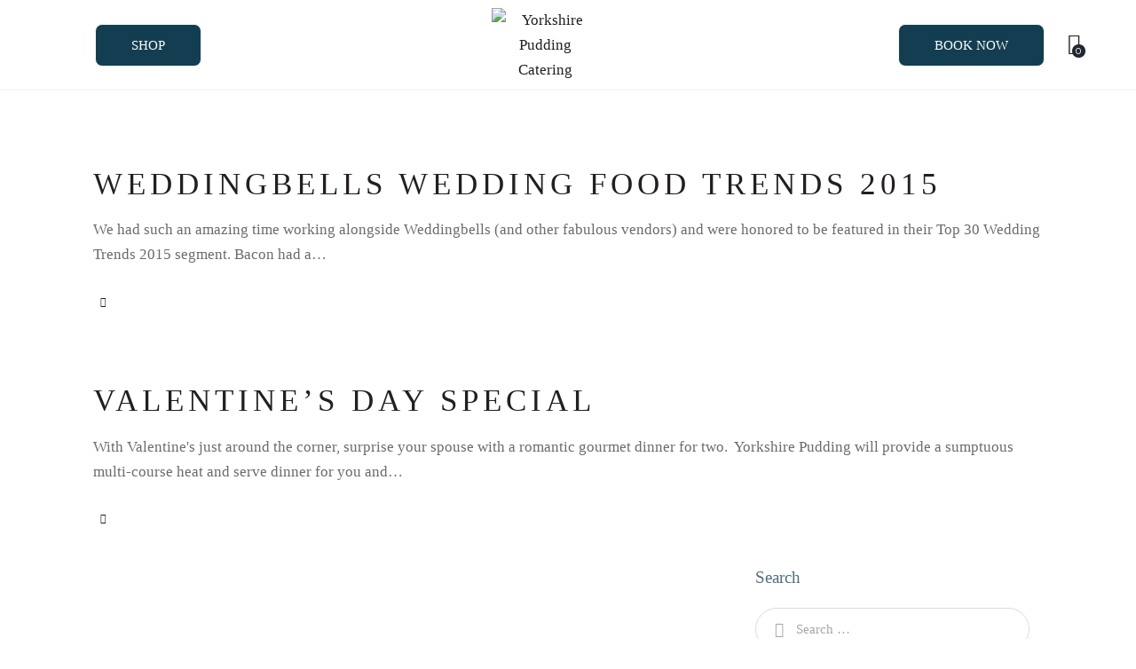

--- FILE ---
content_type: text/html; charset=UTF-8
request_url: https://ypcatering.com/2015/01/
body_size: 43965
content:
<!DOCTYPE html>
<html lang="en-CA" prefix="og: https://ogp.me/ns#" class="no-js scheme_default">

<head>
				<meta charset="UTF-8">
					<meta name="viewport" content="width=device-width, initial-scale=1">
		<meta name="format-detection" content="telephone=no">
		<link rel="profile" href="//gmpg.org/xfn/11">
			<style>img:is([sizes="auto" i], [sizes^="auto," i]) { contain-intrinsic-size: 3000px 1500px }</style>
	
<!-- Search Engine Optimization by Rank Math - https://rankmath.com/ -->
<title>January 2015 | Yorkshire Pudding Catering</title>
<meta name="robots" content="follow, noindex"/>
<meta property="og:locale" content="en_US" />
<meta property="og:type" content="article" />
<meta property="og:title" content="January 2015 | Yorkshire Pudding Catering" />
<meta property="og:url" content="https://ypcatering.com/2015/01/" />
<meta property="og:site_name" content="Yorkshire Pudding Inc." />
<meta property="og:image" content="https://ypcatering.com/wp-content/uploads/2025/01/fav.png" />
<meta property="og:image:secure_url" content="https://ypcatering.com/wp-content/uploads/2025/01/fav.png" />
<meta property="og:image:width" content="512" />
<meta property="og:image:height" content="512" />
<meta property="og:image:type" content="image/png" />
<meta name="twitter:card" content="summary_large_image" />
<script type="application/ld+json" class="rank-math-schema">{"@context":"https://schema.org","@graph":[{"@type":"Organization","@id":"https://ypcatering.com/#organization","name":"Yorkshire Pudding Inc.","url":"https://ypcatering.com","logo":{"@type":"ImageObject","@id":"https://ypcatering.com/#logo","url":"https://ypcatering.com/wp-content/uploads/2025/01/fav.png","contentUrl":"https://ypcatering.com/wp-content/uploads/2025/01/fav.png","caption":"Yorkshire Pudding Inc.","inLanguage":"en-CA","width":"512","height":"512"}},{"@type":"WebSite","@id":"https://ypcatering.com/#website","url":"https://ypcatering.com","name":"Yorkshire Pudding Inc.","alternateName":"Yorkshire Pudding Inc.","publisher":{"@id":"https://ypcatering.com/#organization"},"inLanguage":"en-CA"},{"@type":"CollectionPage","@id":"https://ypcatering.com/2015/01/#webpage","url":"https://ypcatering.com/2015/01/","name":"January 2015 | Yorkshire Pudding Catering","isPartOf":{"@id":"https://ypcatering.com/#website"},"inLanguage":"en-CA"}]}</script>
<!-- /Rank Math WordPress SEO plugin -->

<link rel='dns-prefetch' href='//cdn.chatway.app' />
<link rel='dns-prefetch' href='//www.googletagmanager.com' />
<link rel='dns-prefetch' href='//fonts.googleapis.com' />
<link rel="alternate" type="application/rss+xml" title="Yorkshire Pudding Catering &raquo; Feed" href="https://ypcatering.com/feed/" />
<link rel="alternate" type="application/rss+xml" title="Yorkshire Pudding Catering &raquo; Comments Feed" href="https://ypcatering.com/comments/feed/" />
			<meta property="og:type" content="website" />
			<meta property="og:site_name" content="Yorkshire Pudding Catering" />
			<meta property="og:description" content="Exceptional Catering Services in Toronto" />
			<script type="text/javascript">
/* <![CDATA[ */
window._wpemojiSettings = {"baseUrl":"https:\/\/s.w.org\/images\/core\/emoji\/16.0.1\/72x72\/","ext":".png","svgUrl":"https:\/\/s.w.org\/images\/core\/emoji\/16.0.1\/svg\/","svgExt":".svg","source":{"concatemoji":"https:\/\/ypcatering.com\/wp-includes\/js\/wp-emoji-release.min.js?ver=6.8.3"}};
/*! This file is auto-generated */
!function(s,n){var o,i,e;function c(e){try{var t={supportTests:e,timestamp:(new Date).valueOf()};sessionStorage.setItem(o,JSON.stringify(t))}catch(e){}}function p(e,t,n){e.clearRect(0,0,e.canvas.width,e.canvas.height),e.fillText(t,0,0);var t=new Uint32Array(e.getImageData(0,0,e.canvas.width,e.canvas.height).data),a=(e.clearRect(0,0,e.canvas.width,e.canvas.height),e.fillText(n,0,0),new Uint32Array(e.getImageData(0,0,e.canvas.width,e.canvas.height).data));return t.every(function(e,t){return e===a[t]})}function u(e,t){e.clearRect(0,0,e.canvas.width,e.canvas.height),e.fillText(t,0,0);for(var n=e.getImageData(16,16,1,1),a=0;a<n.data.length;a++)if(0!==n.data[a])return!1;return!0}function f(e,t,n,a){switch(t){case"flag":return n(e,"\ud83c\udff3\ufe0f\u200d\u26a7\ufe0f","\ud83c\udff3\ufe0f\u200b\u26a7\ufe0f")?!1:!n(e,"\ud83c\udde8\ud83c\uddf6","\ud83c\udde8\u200b\ud83c\uddf6")&&!n(e,"\ud83c\udff4\udb40\udc67\udb40\udc62\udb40\udc65\udb40\udc6e\udb40\udc67\udb40\udc7f","\ud83c\udff4\u200b\udb40\udc67\u200b\udb40\udc62\u200b\udb40\udc65\u200b\udb40\udc6e\u200b\udb40\udc67\u200b\udb40\udc7f");case"emoji":return!a(e,"\ud83e\udedf")}return!1}function g(e,t,n,a){var r="undefined"!=typeof WorkerGlobalScope&&self instanceof WorkerGlobalScope?new OffscreenCanvas(300,150):s.createElement("canvas"),o=r.getContext("2d",{willReadFrequently:!0}),i=(o.textBaseline="top",o.font="600 32px Arial",{});return e.forEach(function(e){i[e]=t(o,e,n,a)}),i}function t(e){var t=s.createElement("script");t.src=e,t.defer=!0,s.head.appendChild(t)}"undefined"!=typeof Promise&&(o="wpEmojiSettingsSupports",i=["flag","emoji"],n.supports={everything:!0,everythingExceptFlag:!0},e=new Promise(function(e){s.addEventListener("DOMContentLoaded",e,{once:!0})}),new Promise(function(t){var n=function(){try{var e=JSON.parse(sessionStorage.getItem(o));if("object"==typeof e&&"number"==typeof e.timestamp&&(new Date).valueOf()<e.timestamp+604800&&"object"==typeof e.supportTests)return e.supportTests}catch(e){}return null}();if(!n){if("undefined"!=typeof Worker&&"undefined"!=typeof OffscreenCanvas&&"undefined"!=typeof URL&&URL.createObjectURL&&"undefined"!=typeof Blob)try{var e="postMessage("+g.toString()+"("+[JSON.stringify(i),f.toString(),p.toString(),u.toString()].join(",")+"));",a=new Blob([e],{type:"text/javascript"}),r=new Worker(URL.createObjectURL(a),{name:"wpTestEmojiSupports"});return void(r.onmessage=function(e){c(n=e.data),r.terminate(),t(n)})}catch(e){}c(n=g(i,f,p,u))}t(n)}).then(function(e){for(var t in e)n.supports[t]=e[t],n.supports.everything=n.supports.everything&&n.supports[t],"flag"!==t&&(n.supports.everythingExceptFlag=n.supports.everythingExceptFlag&&n.supports[t]);n.supports.everythingExceptFlag=n.supports.everythingExceptFlag&&!n.supports.flag,n.DOMReady=!1,n.readyCallback=function(){n.DOMReady=!0}}).then(function(){return e}).then(function(){var e;n.supports.everything||(n.readyCallback(),(e=n.source||{}).concatemoji?t(e.concatemoji):e.wpemoji&&e.twemoji&&(t(e.twemoji),t(e.wpemoji)))}))}((window,document),window._wpemojiSettings);
/* ]]> */
</script>
<link property="stylesheet" rel='stylesheet' id='litespeed-cache-dummy-css' href='https://ypcatering.com/wp-content/plugins/litespeed-cache/assets/css/litespeed-dummy.css?ver=6.8.3' type='text/css' media='all' />
<link property="stylesheet" rel='stylesheet' id='delivery-date-block-frontend-css' href='https://ypcatering.com/wp-content/plugins/order-delivery-date/build/style-index.css?ver=7635f081523ba442b0cd' type='text/css' media='all' />
<link property="stylesheet" rel='stylesheet' id='thwcfe-contact-info-section-frontend-css' href='https://ypcatering.com/wp-content/plugins/woocommerce-checkout-field-editor-pro/block/assets/dist/style-contact-info-section-frontend.css?ver=3.7.1' type='text/css' media='all' />
<link property="stylesheet" rel='stylesheet' id='thwcfe-contact-info-section-editor-css' href='https://ypcatering.com/wp-content/plugins/woocommerce-checkout-field-editor-pro/block/assets/dist/style-contact-info-section.css?ver=3.7.1' type='text/css' media='all' />
<link property="stylesheet" rel='stylesheet' id='thwcfe-additional-sections-frontend-css' href='https://ypcatering.com/wp-content/plugins/woocommerce-checkout-field-editor-pro/block/assets/dist/style-additional-sections-frontend.css?ver=3.7.1' type='text/css' media='all' />
<link property="stylesheet" rel='stylesheet' id='trx_addons-icons-css' href='https://ypcatering.com/wp-content/plugins/trx_addons/css/font-icons/css/trx_addons_icons.css' type='text/css' media='all' />
<link property="stylesheet" rel='stylesheet' id='qw_extensions-icons-css' href='https://ypcatering.com/wp-content/plugins/trx_addons/addons/qw-extension/css/font-icons/css/qw_extension_icons.css' type='text/css' media='all' />
<link property="stylesheet" rel='stylesheet' id='eventicity-font-google_fonts-css' href='https://fonts.googleapis.com/css2?family=Marcellus:ital,wght@0,400;1,400&#038;family=DM+Sans:ital,wght@0,400;0,500;0,700;1,400;1,500;1,700&#038;subset=latin,latin-ext&#038;display=swap' type='text/css' media='all' />
<link property="stylesheet" rel='stylesheet' id='eventicity-fontello-css' href='https://ypcatering.com/wp-content/themes/eventicity/skins/default/css/font-icons/css/fontello.css' type='text/css' media='all' />
<style id='cf-frontend-style-inline-css' type='text/css'>
@font-face {
	font-family: 'YP2';
	font-style: normal;
	font-weight: 400;
	src: url('https://ypcatering.com/wp-content/uploads/2024/11/Satoshi-Regular.otf') format('OpenType');
}
@font-face {
	font-family: 'YP1';
	font-style: normal;
	font-weight: 400;
	src: url('https://ypcatering.com/wp-content/uploads/2024/12/Cammron-Regular.ttf') format('truetype');
}
</style>
<link property="stylesheet" rel='stylesheet' id='sbr_styles-css' href='https://ypcatering.com/wp-content/plugins/reviews-feed/assets/css/sbr-styles.css?ver=2.1.0' type='text/css' media='all' />
<link property="stylesheet" rel='stylesheet' id='sbi_styles-css' href='https://ypcatering.com/wp-content/plugins/instagram-feed/css/sbi-styles.min.css?ver=6.9.1' type='text/css' media='all' />
<style id='wp-emoji-styles-inline-css' type='text/css'>

	img.wp-smiley, img.emoji {
		display: inline !important;
		border: none !important;
		box-shadow: none !important;
		height: 1em !important;
		width: 1em !important;
		margin: 0 0.07em !important;
		vertical-align: -0.1em !important;
		background: none !important;
		padding: 0 !important;
	}
</style>
<link property="stylesheet" rel='stylesheet' id='wp-components-css' href='https://ypcatering.com/wp-includes/css/dist/components/style.min.css?ver=6.8.3' type='text/css' media='all' />
<link property="stylesheet" rel='stylesheet' id='wp-preferences-css' href='https://ypcatering.com/wp-includes/css/dist/preferences/style.min.css?ver=6.8.3' type='text/css' media='all' />
<link property="stylesheet" rel='stylesheet' id='wp-block-editor-css' href='https://ypcatering.com/wp-includes/css/dist/block-editor/style.min.css?ver=6.8.3' type='text/css' media='all' />
<link property="stylesheet" rel='stylesheet' id='popup-maker-block-library-style-css' href='https://ypcatering.com/wp-content/plugins/popup-maker/dist/packages/block-library-style.css?ver=dbea705cfafe089d65f1' type='text/css' media='all' />
<style id='global-styles-inline-css' type='text/css'>
:root{--wp--preset--aspect-ratio--square: 1;--wp--preset--aspect-ratio--4-3: 4/3;--wp--preset--aspect-ratio--3-4: 3/4;--wp--preset--aspect-ratio--3-2: 3/2;--wp--preset--aspect-ratio--2-3: 2/3;--wp--preset--aspect-ratio--16-9: 16/9;--wp--preset--aspect-ratio--9-16: 9/16;--wp--preset--color--black: #000000;--wp--preset--color--cyan-bluish-gray: #abb8c3;--wp--preset--color--white: #ffffff;--wp--preset--color--pale-pink: #f78da7;--wp--preset--color--vivid-red: #cf2e2e;--wp--preset--color--luminous-vivid-orange: #ff6900;--wp--preset--color--luminous-vivid-amber: #fcb900;--wp--preset--color--light-green-cyan: #7bdcb5;--wp--preset--color--vivid-green-cyan: #00d084;--wp--preset--color--pale-cyan-blue: #8ed1fc;--wp--preset--color--vivid-cyan-blue: #0693e3;--wp--preset--color--vivid-purple: #9b51e0;--wp--preset--color--bg-color: #ffffff;--wp--preset--color--bd-color: #E0DAD3;--wp--preset--color--text-dark: #221F1E;--wp--preset--color--text-light: #A5A5A5;--wp--preset--color--text-link: #212831;--wp--preset--color--text-hover: #212831;--wp--preset--color--text-link-2: #212831;--wp--preset--color--text-hover-2: #212831;--wp--preset--color--text-link-3: #212831;--wp--preset--color--text-hover-3: #212831;--wp--preset--gradient--vivid-cyan-blue-to-vivid-purple: linear-gradient(135deg,rgba(6,147,227,1) 0%,rgb(155,81,224) 100%);--wp--preset--gradient--light-green-cyan-to-vivid-green-cyan: linear-gradient(135deg,rgb(122,220,180) 0%,rgb(0,208,130) 100%);--wp--preset--gradient--luminous-vivid-amber-to-luminous-vivid-orange: linear-gradient(135deg,rgba(252,185,0,1) 0%,rgba(255,105,0,1) 100%);--wp--preset--gradient--luminous-vivid-orange-to-vivid-red: linear-gradient(135deg,rgba(255,105,0,1) 0%,rgb(207,46,46) 100%);--wp--preset--gradient--very-light-gray-to-cyan-bluish-gray: linear-gradient(135deg,rgb(238,238,238) 0%,rgb(169,184,195) 100%);--wp--preset--gradient--cool-to-warm-spectrum: linear-gradient(135deg,rgb(74,234,220) 0%,rgb(151,120,209) 20%,rgb(207,42,186) 40%,rgb(238,44,130) 60%,rgb(251,105,98) 80%,rgb(254,248,76) 100%);--wp--preset--gradient--blush-light-purple: linear-gradient(135deg,rgb(255,206,236) 0%,rgb(152,150,240) 100%);--wp--preset--gradient--blush-bordeaux: linear-gradient(135deg,rgb(254,205,165) 0%,rgb(254,45,45) 50%,rgb(107,0,62) 100%);--wp--preset--gradient--luminous-dusk: linear-gradient(135deg,rgb(255,203,112) 0%,rgb(199,81,192) 50%,rgb(65,88,208) 100%);--wp--preset--gradient--pale-ocean: linear-gradient(135deg,rgb(255,245,203) 0%,rgb(182,227,212) 50%,rgb(51,167,181) 100%);--wp--preset--gradient--electric-grass: linear-gradient(135deg,rgb(202,248,128) 0%,rgb(113,206,126) 100%);--wp--preset--gradient--midnight: linear-gradient(135deg,rgb(2,3,129) 0%,rgb(40,116,252) 100%);--wp--preset--gradient--vertical-link-to-hover: linear-gradient(to bottom,var(--theme-color-text_link) 0%,var(--theme-color-text_hover) 100%);--wp--preset--gradient--diagonal-link-to-hover: linear-gradient(to bottom right,var(--theme-color-text_link) 0%,var(--theme-color-text_hover) 100%);--wp--preset--font-size--small: 13px;--wp--preset--font-size--medium: clamp(14px, 0.875rem + ((1vw - 3.2px) * 0.513), 20px);--wp--preset--font-size--large: clamp(22.041px, 1.378rem + ((1vw - 3.2px) * 1.193), 36px);--wp--preset--font-size--x-large: clamp(25.014px, 1.563rem + ((1vw - 3.2px) * 1.452), 42px);--wp--preset--font-family--p-font: "DM Sans",sans-serif;--wp--preset--font-family--post-font: inherit;--wp--preset--font-family--h-1-font: Marcellus,serif;--wp--preset--spacing--20: 0.44rem;--wp--preset--spacing--30: 0.67rem;--wp--preset--spacing--40: 1rem;--wp--preset--spacing--50: 1.5rem;--wp--preset--spacing--60: 2.25rem;--wp--preset--spacing--70: 3.38rem;--wp--preset--spacing--80: 5.06rem;--wp--preset--shadow--natural: 6px 6px 9px rgba(0, 0, 0, 0.2);--wp--preset--shadow--deep: 12px 12px 50px rgba(0, 0, 0, 0.4);--wp--preset--shadow--sharp: 6px 6px 0px rgba(0, 0, 0, 0.2);--wp--preset--shadow--outlined: 6px 6px 0px -3px rgba(255, 255, 255, 1), 6px 6px rgba(0, 0, 0, 1);--wp--preset--shadow--crisp: 6px 6px 0px rgba(0, 0, 0, 1);--wp--custom--spacing--tiny: var(--sc-space-tiny,   1rem);--wp--custom--spacing--small: var(--sc-space-small,  2rem);--wp--custom--spacing--medium: var(--sc-space-medium, 3.3333rem);--wp--custom--spacing--large: var(--sc-space-large,  6.6667rem);--wp--custom--spacing--huge: var(--sc-space-huge,   8.6667rem);}:root { --wp--style--global--content-size: 950px;--wp--style--global--wide-size: 1490px; }:where(body) { margin: 0; }.wp-site-blocks > .alignleft { float: left; margin-right: 2em; }.wp-site-blocks > .alignright { float: right; margin-left: 2em; }.wp-site-blocks > .aligncenter { justify-content: center; margin-left: auto; margin-right: auto; }:where(.is-layout-flex){gap: 0.5em;}:where(.is-layout-grid){gap: 0.5em;}.is-layout-flow > .alignleft{float: left;margin-inline-start: 0;margin-inline-end: 2em;}.is-layout-flow > .alignright{float: right;margin-inline-start: 2em;margin-inline-end: 0;}.is-layout-flow > .aligncenter{margin-left: auto !important;margin-right: auto !important;}.is-layout-constrained > .alignleft{float: left;margin-inline-start: 0;margin-inline-end: 2em;}.is-layout-constrained > .alignright{float: right;margin-inline-start: 2em;margin-inline-end: 0;}.is-layout-constrained > .aligncenter{margin-left: auto !important;margin-right: auto !important;}.is-layout-constrained > :where(:not(.alignleft):not(.alignright):not(.alignfull)){max-width: var(--wp--style--global--content-size);margin-left: auto !important;margin-right: auto !important;}.is-layout-constrained > .alignwide{max-width: var(--wp--style--global--wide-size);}body .is-layout-flex{display: flex;}.is-layout-flex{flex-wrap: wrap;align-items: center;}.is-layout-flex > :is(*, div){margin: 0;}body .is-layout-grid{display: grid;}.is-layout-grid > :is(*, div){margin: 0;}body{padding-top: 0px;padding-right: 0px;padding-bottom: 0px;padding-left: 0px;}a:where(:not(.wp-element-button)){text-decoration: underline;}:root :where(.wp-element-button, .wp-block-button__link){background-color: #32373c;border-width: 0;color: #fff;font-family: inherit;font-size: inherit;line-height: inherit;padding: calc(0.667em + 2px) calc(1.333em + 2px);text-decoration: none;}.has-black-color{color: var(--wp--preset--color--black) !important;}.has-cyan-bluish-gray-color{color: var(--wp--preset--color--cyan-bluish-gray) !important;}.has-white-color{color: var(--wp--preset--color--white) !important;}.has-pale-pink-color{color: var(--wp--preset--color--pale-pink) !important;}.has-vivid-red-color{color: var(--wp--preset--color--vivid-red) !important;}.has-luminous-vivid-orange-color{color: var(--wp--preset--color--luminous-vivid-orange) !important;}.has-luminous-vivid-amber-color{color: var(--wp--preset--color--luminous-vivid-amber) !important;}.has-light-green-cyan-color{color: var(--wp--preset--color--light-green-cyan) !important;}.has-vivid-green-cyan-color{color: var(--wp--preset--color--vivid-green-cyan) !important;}.has-pale-cyan-blue-color{color: var(--wp--preset--color--pale-cyan-blue) !important;}.has-vivid-cyan-blue-color{color: var(--wp--preset--color--vivid-cyan-blue) !important;}.has-vivid-purple-color{color: var(--wp--preset--color--vivid-purple) !important;}.has-bg-color-color{color: var(--wp--preset--color--bg-color) !important;}.has-bd-color-color{color: var(--wp--preset--color--bd-color) !important;}.has-text-dark-color{color: var(--wp--preset--color--text-dark) !important;}.has-text-light-color{color: var(--wp--preset--color--text-light) !important;}.has-text-link-color{color: var(--wp--preset--color--text-link) !important;}.has-text-hover-color{color: var(--wp--preset--color--text-hover) !important;}.has-text-link-2-color{color: var(--wp--preset--color--text-link-2) !important;}.has-text-hover-2-color{color: var(--wp--preset--color--text-hover-2) !important;}.has-text-link-3-color{color: var(--wp--preset--color--text-link-3) !important;}.has-text-hover-3-color{color: var(--wp--preset--color--text-hover-3) !important;}.has-black-background-color{background-color: var(--wp--preset--color--black) !important;}.has-cyan-bluish-gray-background-color{background-color: var(--wp--preset--color--cyan-bluish-gray) !important;}.has-white-background-color{background-color: var(--wp--preset--color--white) !important;}.has-pale-pink-background-color{background-color: var(--wp--preset--color--pale-pink) !important;}.has-vivid-red-background-color{background-color: var(--wp--preset--color--vivid-red) !important;}.has-luminous-vivid-orange-background-color{background-color: var(--wp--preset--color--luminous-vivid-orange) !important;}.has-luminous-vivid-amber-background-color{background-color: var(--wp--preset--color--luminous-vivid-amber) !important;}.has-light-green-cyan-background-color{background-color: var(--wp--preset--color--light-green-cyan) !important;}.has-vivid-green-cyan-background-color{background-color: var(--wp--preset--color--vivid-green-cyan) !important;}.has-pale-cyan-blue-background-color{background-color: var(--wp--preset--color--pale-cyan-blue) !important;}.has-vivid-cyan-blue-background-color{background-color: var(--wp--preset--color--vivid-cyan-blue) !important;}.has-vivid-purple-background-color{background-color: var(--wp--preset--color--vivid-purple) !important;}.has-bg-color-background-color{background-color: var(--wp--preset--color--bg-color) !important;}.has-bd-color-background-color{background-color: var(--wp--preset--color--bd-color) !important;}.has-text-dark-background-color{background-color: var(--wp--preset--color--text-dark) !important;}.has-text-light-background-color{background-color: var(--wp--preset--color--text-light) !important;}.has-text-link-background-color{background-color: var(--wp--preset--color--text-link) !important;}.has-text-hover-background-color{background-color: var(--wp--preset--color--text-hover) !important;}.has-text-link-2-background-color{background-color: var(--wp--preset--color--text-link-2) !important;}.has-text-hover-2-background-color{background-color: var(--wp--preset--color--text-hover-2) !important;}.has-text-link-3-background-color{background-color: var(--wp--preset--color--text-link-3) !important;}.has-text-hover-3-background-color{background-color: var(--wp--preset--color--text-hover-3) !important;}.has-black-border-color{border-color: var(--wp--preset--color--black) !important;}.has-cyan-bluish-gray-border-color{border-color: var(--wp--preset--color--cyan-bluish-gray) !important;}.has-white-border-color{border-color: var(--wp--preset--color--white) !important;}.has-pale-pink-border-color{border-color: var(--wp--preset--color--pale-pink) !important;}.has-vivid-red-border-color{border-color: var(--wp--preset--color--vivid-red) !important;}.has-luminous-vivid-orange-border-color{border-color: var(--wp--preset--color--luminous-vivid-orange) !important;}.has-luminous-vivid-amber-border-color{border-color: var(--wp--preset--color--luminous-vivid-amber) !important;}.has-light-green-cyan-border-color{border-color: var(--wp--preset--color--light-green-cyan) !important;}.has-vivid-green-cyan-border-color{border-color: var(--wp--preset--color--vivid-green-cyan) !important;}.has-pale-cyan-blue-border-color{border-color: var(--wp--preset--color--pale-cyan-blue) !important;}.has-vivid-cyan-blue-border-color{border-color: var(--wp--preset--color--vivid-cyan-blue) !important;}.has-vivid-purple-border-color{border-color: var(--wp--preset--color--vivid-purple) !important;}.has-bg-color-border-color{border-color: var(--wp--preset--color--bg-color) !important;}.has-bd-color-border-color{border-color: var(--wp--preset--color--bd-color) !important;}.has-text-dark-border-color{border-color: var(--wp--preset--color--text-dark) !important;}.has-text-light-border-color{border-color: var(--wp--preset--color--text-light) !important;}.has-text-link-border-color{border-color: var(--wp--preset--color--text-link) !important;}.has-text-hover-border-color{border-color: var(--wp--preset--color--text-hover) !important;}.has-text-link-2-border-color{border-color: var(--wp--preset--color--text-link-2) !important;}.has-text-hover-2-border-color{border-color: var(--wp--preset--color--text-hover-2) !important;}.has-text-link-3-border-color{border-color: var(--wp--preset--color--text-link-3) !important;}.has-text-hover-3-border-color{border-color: var(--wp--preset--color--text-hover-3) !important;}.has-vivid-cyan-blue-to-vivid-purple-gradient-background{background: var(--wp--preset--gradient--vivid-cyan-blue-to-vivid-purple) !important;}.has-light-green-cyan-to-vivid-green-cyan-gradient-background{background: var(--wp--preset--gradient--light-green-cyan-to-vivid-green-cyan) !important;}.has-luminous-vivid-amber-to-luminous-vivid-orange-gradient-background{background: var(--wp--preset--gradient--luminous-vivid-amber-to-luminous-vivid-orange) !important;}.has-luminous-vivid-orange-to-vivid-red-gradient-background{background: var(--wp--preset--gradient--luminous-vivid-orange-to-vivid-red) !important;}.has-very-light-gray-to-cyan-bluish-gray-gradient-background{background: var(--wp--preset--gradient--very-light-gray-to-cyan-bluish-gray) !important;}.has-cool-to-warm-spectrum-gradient-background{background: var(--wp--preset--gradient--cool-to-warm-spectrum) !important;}.has-blush-light-purple-gradient-background{background: var(--wp--preset--gradient--blush-light-purple) !important;}.has-blush-bordeaux-gradient-background{background: var(--wp--preset--gradient--blush-bordeaux) !important;}.has-luminous-dusk-gradient-background{background: var(--wp--preset--gradient--luminous-dusk) !important;}.has-pale-ocean-gradient-background{background: var(--wp--preset--gradient--pale-ocean) !important;}.has-electric-grass-gradient-background{background: var(--wp--preset--gradient--electric-grass) !important;}.has-midnight-gradient-background{background: var(--wp--preset--gradient--midnight) !important;}.has-vertical-link-to-hover-gradient-background{background: var(--wp--preset--gradient--vertical-link-to-hover) !important;}.has-diagonal-link-to-hover-gradient-background{background: var(--wp--preset--gradient--diagonal-link-to-hover) !important;}.has-small-font-size{font-size: var(--wp--preset--font-size--small) !important;}.has-medium-font-size{font-size: var(--wp--preset--font-size--medium) !important;}.has-large-font-size{font-size: var(--wp--preset--font-size--large) !important;}.has-x-large-font-size{font-size: var(--wp--preset--font-size--x-large) !important;}.has-p-font-font-family{font-family: var(--wp--preset--font-family--p-font) !important;}.has-post-font-font-family{font-family: var(--wp--preset--font-family--post-font) !important;}.has-h-1-font-font-family{font-family: var(--wp--preset--font-family--h-1-font) !important;}
:root :where(.wp-block-button .wp-block-button__link){background-color: var(--theme-color-text_link);border-radius: 0;color: var(--theme-color-inverse_link);font-family: var(--theme-font-button_font-family);font-size: var(--theme-font-button_font-size);font-weight: var(--theme-font-button_font-weight);line-height: var(--theme-font-button_line-height);}
:where(.wp-block-post-template.is-layout-flex){gap: 1.25em;}:where(.wp-block-post-template.is-layout-grid){gap: 1.25em;}
:where(.wp-block-columns.is-layout-flex){gap: 2em;}:where(.wp-block-columns.is-layout-grid){gap: 2em;}
:root :where(.wp-block-pullquote){border-width: 1px 0;font-size: clamp(0.984em, 0.984rem + ((1vw - 0.2em) * 0.706), 1.5em);line-height: 1.6;}
:root :where(.wp-block-post-comments){padding-top: var(--wp--custom--spacing--small);}
:root :where(.wp-block-quote){border-width: 1px;}
</style>
<link property="stylesheet" rel='stylesheet' id='magnific-popup-css' href='https://ypcatering.com/wp-content/plugins/trx_addons/js/magnific/magnific-popup.min.css' type='text/css' media='all' />
<link property="stylesheet" rel='stylesheet' id='woocommerce-layout-css' href='https://ypcatering.com/wp-content/plugins/woocommerce/assets/css/woocommerce-layout.css?ver=10.4.3' type='text/css' media='all' />
<link property="stylesheet" rel='stylesheet' id='woocommerce-smallscreen-css' href='https://ypcatering.com/wp-content/plugins/woocommerce/assets/css/woocommerce-smallscreen.css?ver=10.4.3' type='text/css' media='only screen and (max-width: 768px)' />
<link property="stylesheet" rel='stylesheet' id='woocommerce-general-css' href='https://ypcatering.com/wp-content/plugins/woocommerce/assets/css/woocommerce.css?ver=10.4.3' type='text/css' media='all' />
<style id='woocommerce-inline-inline-css' type='text/css'>
.woocommerce form .form-row .required { visibility: visible; }
</style>
<link property="stylesheet" rel='stylesheet' id='popup-maker-site-css' href='//ypcatering.com/wp-content/uploads/pum/pum-site-styles.css?generated=1766964142&#038;ver=1.21.4' type='text/css' media='all' />

<link property="stylesheet" rel='stylesheet' id='elementor-icons-css' href='https://ypcatering.com/wp-content/plugins/elementor/assets/lib/eicons/css/elementor-icons.min.css?ver=5.44.0' type='text/css' media='all' />
<link property="stylesheet" rel='stylesheet' id='elementor-frontend-css' href='https://ypcatering.com/wp-content/uploads/elementor/css/custom-frontend.min.css?ver=1768479751' type='text/css' media='all' />
<style id='elementor-frontend-inline-css' type='text/css'>
.elementor-kit-15{--e-global-color-primary:#6EC1E4;--e-global-color-secondary:#54595F;--e-global-color-text:#7A7A7A;--e-global-color-accent:#61CE70;--e-global-color-61c01e98:#4054B2;--e-global-color-69bf31ed:#23A455;--e-global-color-7a1ccbe5:#000;--e-global-color-13ed1179:#FFF;--e-global-color-e7ddfef:#191E24;--e-global-color-d97e62b:#4F6F7E;--e-global-typography-primary-font-family:"Roboto";--e-global-typography-primary-font-weight:600;--e-global-typography-secondary-font-family:"Roboto Slab";--e-global-typography-secondary-font-weight:400;--e-global-typography-text-font-family:"Roboto";--e-global-typography-text-font-weight:400;--e-global-typography-accent-font-family:"Roboto";--e-global-typography-accent-font-weight:500;}.elementor-kit-15 e-page-transition{background-color:#FFBC7D;}.elementor-section.elementor-section-boxed > .elementor-container{max-width:1520px;}.e-con{--container-max-width:1520px;}.elementor-widget:not(:last-child){margin-block-end:0px;}.elementor-element{--widgets-spacing:0px 0px;--widgets-spacing-row:0px;--widgets-spacing-column:0px;}{}.sc_layouts_title_caption{display:var(--page-title-display);}@media(max-width:1279px){.elementor-section.elementor-section-boxed > .elementor-container{max-width:1024px;}.e-con{--container-max-width:1024px;}}@media(max-width:767px){.elementor-section.elementor-section-boxed > .elementor-container{max-width:767px;}.e-con{--container-max-width:767px;}}
</style>
<link property="stylesheet" rel='stylesheet' id='elementor-pro-css' href='https://ypcatering.com/wp-content/uploads/elementor/css/custom-pro-frontend.min.css?ver=1768479751' type='text/css' media='all' />
<style id="elementor-post-57872">.elementor-57872 .elementor-element.elementor-element-b977c4c > .elementor-container > .elementor-column > .elementor-widget-wrap{align-content:center;align-items:center;}.elementor-57872 .elementor-element.elementor-element-b977c4c .trx_addons_bg_text{z-index:0;}.elementor-57872 .elementor-element.elementor-element-b977c4c .trx_addons_bg_text.trx_addons_marquee_wrap:not(.trx_addons_marquee_reverse) .trx_addons_marquee_element{padding-right:50px;}.elementor-57872 .elementor-element.elementor-element-b977c4c .trx_addons_bg_text.trx_addons_marquee_wrap.trx_addons_marquee_reverse .trx_addons_marquee_element{padding-left:50px;}.elementor-57872 .elementor-element.elementor-element-b977c4c{padding:0px 10px 0px 10px;}.elementor-57872 .elementor-element.elementor-element-718c588.elementor-column > .elementor-widget-wrap{justify-content:flex-end;}.elementor-57872 .elementor-element.elementor-element-0eb64fd > .elementor-widget-container{margin:0em 0em 0em 0em;padding:0px 0px 0px 0px;}.elementor-57872 .elementor-element.elementor-element-aea1f10 > .elementor-element-populated{margin:0rem 0rem 0rem 0rem;--e-column-margin-right:0rem;--e-column-margin-left:0rem;}.elementor-57872 .elementor-element.elementor-element-b0ad677 .logo_image{max-height:160px;}.elementor-57872 .elementor-element.elementor-element-2dccd75.elementor-column > .elementor-widget-wrap{justify-content:flex-start;}.elementor-57872 .elementor-element.elementor-element-2c7eb95 > .elementor-widget-container{margin:0em 0em 0em 0em;padding:0px 0px 0px 0px;}.elementor-57872 .elementor-element.elementor-element-78be32fd > .elementor-widget-container{margin:-5px 0px 0px 0px;}.elementor-57872 .elementor-element.elementor-element-b1e1de5 > .elementor-container > .elementor-column > .elementor-widget-wrap{align-content:center;align-items:center;}.elementor-57872 .elementor-element.elementor-element-b1e1de5 .trx_addons_bg_text{z-index:0;}.elementor-57872 .elementor-element.elementor-element-b1e1de5 .trx_addons_bg_text.trx_addons_marquee_wrap:not(.trx_addons_marquee_reverse) .trx_addons_marquee_element{padding-right:50px;}.elementor-57872 .elementor-element.elementor-element-b1e1de5 .trx_addons_bg_text.trx_addons_marquee_wrap.trx_addons_marquee_reverse .trx_addons_marquee_element{padding-left:50px;}.elementor-57872 .elementor-element.elementor-element-b1e1de5{transition:background 0.3s, border 0.3s, border-radius 0.3s, box-shadow 0.3s;padding:10px 55px 10px 55px;}.elementor-57872 .elementor-element.elementor-element-b1e1de5 > .elementor-background-overlay{transition:background 0.3s, border-radius 0.3s, opacity 0.3s;}.elementor-57872 .elementor-element.elementor-element-54c7b42.elementor-column > .elementor-widget-wrap{justify-content:flex-end;}.elementor-57872 .elementor-element.elementor-element-ebc2f21 > .elementor-widget-container{margin:0em 0em 0em 0em;padding:0px 0px 0px 0px;}.elementor-57872 .elementor-element.elementor-element-1af4988 > .elementor-element-populated{margin:0rem 0rem 0rem 0rem;--e-column-margin-right:0rem;--e-column-margin-left:0rem;}.elementor-57872 .elementor-element.elementor-element-dcb5f25 .logo_image{max-height:60px;}.elementor-57872 .elementor-element.elementor-element-077a2b8.elementor-column > .elementor-widget-wrap{justify-content:flex-start;}.elementor-57872 .elementor-element.elementor-element-9ef67c8 > .elementor-widget-container{margin:0em 0em 0em 0em;padding:0px 0px 0px 0px;}.elementor-57872 .elementor-element.elementor-element-a87de1f > .elementor-widget-container{margin:-5px 0px 0px 0px;}.elementor-57872 .elementor-element.elementor-element-79e6e8a > .elementor-container > .elementor-column > .elementor-widget-wrap{align-content:center;align-items:center;}.elementor-57872 .elementor-element.elementor-element-79e6e8a .trx_addons_bg_text{z-index:0;}.elementor-57872 .elementor-element.elementor-element-79e6e8a .trx_addons_bg_text.trx_addons_marquee_wrap:not(.trx_addons_marquee_reverse) .trx_addons_marquee_element{padding-right:50px;}.elementor-57872 .elementor-element.elementor-element-79e6e8a .trx_addons_bg_text.trx_addons_marquee_wrap.trx_addons_marquee_reverse .trx_addons_marquee_element{padding-left:50px;}.elementor-57872 .elementor-element.elementor-element-79e6e8a{padding:15px 30px 15px 30px;}.elementor-57872 .elementor-element.elementor-element-f75b686 .logo_image{max-height:120px;}.elementor-57872 .elementor-element.elementor-element-40840b5 > .elementor-widget-container{margin:-5px 0px 0px 0px;}.elementor-57872 .elementor-element.elementor-element-1af00521 > .elementor-widget-container{margin:0px 0px 0px 0px;}.trx-addons-layout--edit-mode .trx-addons-layout__inner{background-color:var(--theme-color-bg_color);}.trx-addons-layout--single-preview .trx-addons-layout__inner{background-color:var(--theme-color-bg_color);}@media(max-width:1279px){.elementor-57872 .elementor-element.elementor-element-b977c4c{padding:15px 30px 15px 30px;}.elementor-57872 .elementor-element.elementor-element-b0ad677 .logo_image{max-height:40px;}.elementor-57872 .elementor-element.elementor-element-78be32fd > .elementor-widget-container{margin:-3px 0px 0px 0px;}.elementor-57872 .elementor-element.elementor-element-b1e1de5{padding:15px 30px 15px 30px;}.elementor-57872 .elementor-element.elementor-element-dcb5f25 .logo_image{max-height:40px;}.elementor-57872 .elementor-element.elementor-element-a87de1f > .elementor-widget-container{margin:-3px 0px 0px 0px;}.elementor-57872 .elementor-element.elementor-element-f75b686 .logo_image{max-height:40px;}.elementor-57872 .elementor-element.elementor-element-40840b5 > .elementor-widget-container{margin:-3px 0px 0px 0px;}}@media(max-width:767px){.elementor-57872 .elementor-element.elementor-element-79e6e8a{padding:10px 20px 10px 20px;}.elementor-57872 .elementor-element.elementor-element-1465c60e{width:50%;}.elementor-57872 .elementor-element.elementor-element-67f7576a{width:50%;}}@media(min-width:768px){.elementor-57872 .elementor-element.elementor-element-718c588{width:41%;}.elementor-57872 .elementor-element.elementor-element-aea1f10{width:14%;}.elementor-57872 .elementor-element.elementor-element-2dccd75{width:45%;}.elementor-57872 .elementor-element.elementor-element-54c7b42{width:41%;}.elementor-57872 .elementor-element.elementor-element-1af4988{width:14%;}.elementor-57872 .elementor-element.elementor-element-077a2b8{width:45%;}}</style>
<style id="elementor-post-48017">.elementor-48017 .elementor-element.elementor-element-127b2d04 > .elementor-container > .elementor-column > .elementor-widget-wrap{align-content:center;align-items:center;}.elementor-48017 .elementor-element.elementor-element-127b2d04 .trx_addons_bg_text{z-index:0;}.elementor-48017 .elementor-element.elementor-element-127b2d04 .trx_addons_bg_text.trx_addons_marquee_wrap:not(.trx_addons_marquee_reverse) .trx_addons_marquee_element{padding-right:50px;}.elementor-48017 .elementor-element.elementor-element-127b2d04 .trx_addons_bg_text.trx_addons_marquee_wrap.trx_addons_marquee_reverse .trx_addons_marquee_element{padding-left:50px;}.elementor-48017 .elementor-element.elementor-element-127b2d04{padding:3.4vw 0vw 3.4vw 0vw;}.elementor-48017 .elementor-element.elementor-element-6cebccde > .elementor-widget-container{margin:-2px 0px 0px 0px;}.elementor-48017 .elementor-element.elementor-element-6cebccde{font-size:16px;color:#9E9E9F;}.elementor-48017 .elementor-element.elementor-element-f890269 .logo_image{max-height:150px;}.elementor-48017 .elementor-element.elementor-global-63527 .sc_item_title_text{-webkit-text-stroke-width:0px;}.elementor-48017 .elementor-element.elementor-global-63527 .sc_item_title_text2{-webkit-text-stroke-width:0px;}.trx-addons-layout--edit-mode .trx-addons-layout__inner{background-color:var(--theme-color-bg_color);}.trx-addons-layout--single-preview .trx-addons-layout__inner{background-color:var(--theme-color-bg_color);}@media(max-width:1279px){.elementor-48017 .elementor-element.elementor-element-127b2d04{padding:40px 0px 40px 0px;}.elementor-48017 .elementor-element.elementor-element-f890269 .logo_image{max-height:40px;}}@media(max-width:767px){.elementor-48017 .elementor-element.elementor-element-127b2d04{padding:35px 0px 35px 0px;}.elementor-48017 .elementor-element.elementor-element-33893b9d > .elementor-element-populated{margin:5px 0px 0px 0px;--e-column-margin-right:0px;--e-column-margin-left:0px;}.elementor-48017 .elementor-element.elementor-element-6cebccde{font-size:15px;line-height:1.4em;}.elementor-48017 .elementor-element.elementor-element-4456d99c > .elementor-element-populated{margin:5px 0px 0px 0px;--e-column-margin-right:0px;--e-column-margin-left:0px;}.elementor-48017 .elementor-element.elementor-element-f890269 .logo_image{max-height:100px;}}</style>
<link property="stylesheet" rel='stylesheet' id='trx_addons-css' href='https://ypcatering.com/wp-content/plugins/trx_addons/css/__styles.css' type='text/css' media='all' />
<link property="stylesheet" rel='stylesheet' id='trx_addons-woocommerce-css' href='https://ypcatering.com/wp-content/plugins/trx_addons/components/api/woocommerce/woocommerce.css' type='text/css' media='all' />
<link property="stylesheet" rel='stylesheet' id='trx_addons-woocommerce-responsive-css' href='https://ypcatering.com/wp-content/plugins/trx_addons/components/api/woocommerce/woocommerce.responsive.css' type='text/css' media='(max-width:1279px)' />
<link property="stylesheet" rel='stylesheet' id='trx_addons-sc_content-css' href='https://ypcatering.com/wp-content/plugins/trx_addons/components/shortcodes/content/content.css' type='text/css' media='all' />
<link property="stylesheet" rel='stylesheet' id='trx_addons-sc_content-responsive-css' href='https://ypcatering.com/wp-content/plugins/trx_addons/components/shortcodes/content/content.responsive.css' type='text/css' media='(max-width:1439px)' />
<link property="stylesheet" rel='stylesheet' id='trx_addons-sc_icons-css' href='https://ypcatering.com/wp-content/plugins/trx_addons/components/shortcodes/icons/icons.css' type='text/css' media='all' />
<link property="stylesheet" rel='stylesheet' id='trx_addons_qw_extension-icons-css' href='https://ypcatering.com/wp-content/plugins/trx_addons/addons/qw-extension/css/qw_extension_icons.css' type='text/css' media='all' />
<link property="stylesheet" rel='stylesheet' id='trx_addons_qw_extension-icons-responsive-css' href='https://ypcatering.com/wp-content/plugins/trx_addons/addons/qw-extension/css/qw_extension_icons.responsive.css' type='text/css' media='all' />
<link property="stylesheet" rel='stylesheet' id='trx_addons-sc_icons-responsive-css' href='https://ypcatering.com/wp-content/plugins/trx_addons/components/shortcodes/icons/icons.responsive.css' type='text/css' media='(max-width:1279px)' />
<link property="stylesheet" rel='stylesheet' id='trx_addons-animations-css' href='https://ypcatering.com/wp-content/plugins/trx_addons/css/trx_addons.animations.css' type='text/css' media='all' />
<link property="stylesheet" rel='stylesheet' id='trx_addons-mouse-helper-css' href='https://ypcatering.com/wp-content/plugins/trx_addons/addons/mouse-helper/mouse-helper.css' type='text/css' media='all' />




<link property="stylesheet" rel='stylesheet' id='sbistyles-css' href='https://ypcatering.com/wp-content/plugins/instagram-feed/css/sbi-styles.min.css?ver=6.9.1' type='text/css' media='all' />
<link property="stylesheet" rel='stylesheet' id='elementor-gf-local-roboto-css' href='https://ypcatering.com/wp-content/uploads/elementor/google-fonts/css/roboto.css?ver=1743268666' type='text/css' media='all' />
<link property="stylesheet" rel='stylesheet' id='elementor-gf-local-robotoslab-css' href='https://ypcatering.com/wp-content/uploads/elementor/google-fonts/css/robotoslab.css?ver=1743268677' type='text/css' media='all' />



<style type="text/css">
			.holidays {
				background-color: #ff0000 !important; 
			}

			.booked_dates {
				background-color: #ff0000 !important;
			}

			.cut_off_time_over {
				background-color: #ff0000 !important;
			}

			.available-deliveries, .available-deliveries a {
				background: #90EE90 !important;
			}

			.partially-booked, .partially-booked a {
				background: linear-gradient(to bottom right, #ff000059 0%, #ff000059 50%, #90EE90 50%, #90EE90 100%) !important;
			}
		</style>
<link property="stylesheet" rel='stylesheet' id='wc-stripe-blocks-checkout-style-css' href='https://ypcatering.com/wp-content/plugins/woocommerce-gateway-stripe/build/upe_blocks.css?ver=fc69af66090922c98517822b2d3895df' type='text/css' media='all' />
<link property="stylesheet" rel='stylesheet' id='wc-blocks-style-css' href='https://ypcatering.com/wp-content/plugins/woocommerce/assets/client/blocks/wc-blocks.css?ver=wc-10.4.3' type='text/css' media='all' />
<link property="stylesheet" rel='stylesheet' id='fluentform-elementor-widget-css' href='https://ypcatering.com/wp-content/plugins/fluentform/assets/css/fluent-forms-elementor-widget.css?ver=6.1.11' type='text/css' media='all' />
<link property="stylesheet" rel='stylesheet' id='eventicity-style-css' href='https://ypcatering.com/wp-content/themes/eventicity/style.css' type='text/css' media='all' />
<link property="stylesheet" rel='stylesheet' id='mediaelement-css' href='https://ypcatering.com/wp-includes/js/mediaelement/mediaelementplayer-legacy.min.css?ver=4.2.17' type='text/css' media='all' />
<link property="stylesheet" rel='stylesheet' id='wp-mediaelement-css' href='https://ypcatering.com/wp-includes/js/mediaelement/wp-mediaelement.min.css?ver=6.8.3' type='text/css' media='all' />
<link property="stylesheet" rel='stylesheet' id='eventicity-skin-default-css' href='https://ypcatering.com/wp-content/themes/eventicity/skins/default/css/style.css' type='text/css' media='all' />
<link property="stylesheet" rel='stylesheet' id='eventicity-plugins-css' href='https://ypcatering.com/wp-content/themes/eventicity/skins/default/css/__plugins.css' type='text/css' media='all' />
<link property="stylesheet" rel='stylesheet' id='eventicity-custom-css' href='https://ypcatering.com/wp-content/themes/eventicity/skins/default/css/__custom.css' type='text/css' media='all' />
<link property="stylesheet" rel='stylesheet' id='eventicity-woocommerce-css' href='https://ypcatering.com/wp-content/themes/eventicity/skins/default/plugins/woocommerce/woocommerce.css' type='text/css' media='all' />
<link property="stylesheet" rel='stylesheet' id='eventicity-woocommerce-responsive-css' href='https://ypcatering.com/wp-content/themes/eventicity/skins/default/plugins/woocommerce/woocommerce-responsive.css' type='text/css' media='(max-width:1679px)' />
<link property="stylesheet" rel='stylesheet' id='trx_addons-responsive-css' href='https://ypcatering.com/wp-content/plugins/trx_addons/css/__responsive.css' type='text/css' media='(max-width:1439px)' />
<link property="stylesheet" rel='stylesheet' id='trx_addons-mouse-helper-responsive-css' href='https://ypcatering.com/wp-content/plugins/trx_addons/addons/mouse-helper/mouse-helper.responsive.css' type='text/css' media='(max-width:1279px)' />
<link property="stylesheet" rel='stylesheet' id='eventicity-responsive-css' href='https://ypcatering.com/wp-content/themes/eventicity/skins/default/css/__responsive.css' type='text/css' media='(max-width:1679px)' />
<link property="stylesheet" rel='stylesheet' id='eventicity-skin-upgrade-styledefault-css' href='https://ypcatering.com/wp-content/themes/eventicity/skins/default/skin-upgrade-style.css' type='text/css' media='all' />
<link property="stylesheet" rel='stylesheet' id='eventicity-without-shadow-upgrade-styledefault-css' href='https://ypcatering.com/wp-content/themes/eventicity/skins/default/without-shadow-upgrade-style.css' type='text/css' media='all' />
<link property="stylesheet" rel='stylesheet' id='swiper-css' href='https://ypcatering.com/wp-content/plugins/trx_addons/js/swiper/swiper.min.css' type='text/css' media='all' />
<script type="text/template" id="tmpl-variation-template">
	<div class="woocommerce-variation-description">{{{ data.variation.variation_description }}}</div>
	<div class="woocommerce-variation-price">{{{ data.variation.price_html }}}</div>
	<div class="woocommerce-variation-availability">{{{ data.variation.availability_html }}}</div>
</script>
<script type="text/template" id="tmpl-unavailable-variation-template">
	<p role="alert">Sorry, this product is unavailable. Please choose a different combination.</p>
</script>
<script type="text/javascript" src="https://ypcatering.com/wp-includes/js/jquery/jquery.min.js?ver=3.7.1" id="jquery-core-js"></script>
<script type="text/javascript" src="https://ypcatering.com/wp-includes/js/jquery/jquery-migrate.min.js?ver=3.4.1" id="jquery-migrate-js"></script>
<link rel="https://api.w.org/" href="https://ypcatering.com/wp-json/" /><link rel="EditURI" type="application/rsd+xml" title="RSD" href="https://ypcatering.com/xmlrpc.php?rsd" />
<meta name="generator" content="WordPress 6.8.3" />
<meta name="generator" content="Site Kit by Google 1.161.0" /><meta name="ti-site-data" content="[base64]" />	<noscript><style>.woocommerce-product-gallery{ opacity: 1 !important; }</style></noscript>
	<meta name="generator" content="Elementor 3.33.4; settings: css_print_method-internal, google_font-enabled, font_display-auto">

<!-- Meta Pixel Code -->
<script type='text/javascript'>
!function(f,b,e,v,n,t,s){if(f.fbq)return;n=f.fbq=function(){n.callMethod?
n.callMethod.apply(n,arguments):n.queue.push(arguments)};if(!f._fbq)f._fbq=n;
n.push=n;n.loaded=!0;n.version='2.0';n.queue=[];t=b.createElement(e);t.async=!0;
t.src=v;s=b.getElementsByTagName(e)[0];s.parentNode.insertBefore(t,s)}(window,
document,'script','https://connect.facebook.net/en_US/fbevents.js?v=next');
</script>
<!-- End Meta Pixel Code -->

          <script type='text/javascript'>
            var url = window.location.origin + '?ob=open-bridge';
            fbq('set', 'openbridge', '188519576490655', url);
          </script>
        <script type='text/javascript'>fbq('init', '188519576490655', {}, {
    "agent": "wordpress-6.8.3-4.1.2"
})</script><script type='text/javascript'>
    fbq('track', 'PageView', []);
  </script>			<style>
				.e-con.e-parent:nth-of-type(n+4):not(.e-lazyloaded):not(.e-no-lazyload),
				.e-con.e-parent:nth-of-type(n+4):not(.e-lazyloaded):not(.e-no-lazyload) * {
					background-image: none !important;
				}
				@media screen and (max-height: 1024px) {
					.e-con.e-parent:nth-of-type(n+3):not(.e-lazyloaded):not(.e-no-lazyload),
					.e-con.e-parent:nth-of-type(n+3):not(.e-lazyloaded):not(.e-no-lazyload) * {
						background-image: none !important;
					}
				}
				@media screen and (max-height: 640px) {
					.e-con.e-parent:nth-of-type(n+2):not(.e-lazyloaded):not(.e-no-lazyload),
					.e-con.e-parent:nth-of-type(n+2):not(.e-lazyloaded):not(.e-no-lazyload) * {
						background-image: none !important;
					}
				}
			</style>
			<script type="text/javascript" id="google_gtagjs" src="https://www.googletagmanager.com/gtag/js?id=G-99RJ9XDM3F" async="async"></script>
<script type="text/javascript" id="google_gtagjs-inline">
/* <![CDATA[ */
window.dataLayer = window.dataLayer || [];function gtag(){dataLayer.push(arguments);}gtag('js', new Date());gtag('config', 'G-99RJ9XDM3F', {} );
/* ]]> */
</script>
<link rel="icon" href="https://ypcatering.com/wp-content/uploads/2025/01/fav-120x120.png" sizes="32x32" />
<link rel="icon" href="https://ypcatering.com/wp-content/uploads/2025/01/fav-300x300.png" sizes="192x192" />
<link rel="apple-touch-icon" href="https://ypcatering.com/wp-content/uploads/2025/01/fav-300x300.png" />
<meta name="msapplication-TileImage" content="https://ypcatering.com/wp-content/uploads/2025/01/fav-300x300.png" />
		<style type="text/css" id="wp-custom-css">
			:root {
    --fcal_primary_color: #212831 !important;
}

h1,h2,h3,h4,h5,h6{
	font-family: 'YP1';
  word-wrap: normal !important;
	color: #4f6f7e !important;
}

h1,h2,h3, h4{
	text-transform: uppercase;
	letter-spacing: 5px;
}

h1{
	font-size: 90px;
	line-height: 1.3em;
}

body, ul, li, html{
	font-family: 'YP2';
  word-wrap: normal !important;
}
/* 
 --theme-color-bg_color: #FFF !important;  */

.headerButton1 a{
	border: 0 !important;
	border-radius: 8px !important;
}

a.sc_button.sc_button_curtain.sc_button_size_small.sc_button_with_icon.sc_button_icon_left.color_style_dark {
    border-radius: 8px !important;
}

.boxBackground{
/* 	box-shadow: rgba(0, 0, 0, 0.1) 0px 4px 6px -1px, rgba(0, 0, 0, 0.06) 0px 2px 4px -1px; */
	border-bottom: 1px solid #f2f2f2;
}

.upperCase li a{
	text-transform: uppercase !important;
}

.lazy-hidden, .entry img.lazy-hidden, img.thumbnail.lazy-hidden{
	opacity: 1 !important;
}

.pressLogos img{
	max-width: 10rem !important;
}

section#services_page_tab_contacts {
    display: none !important;
}

body.elementor-panel-loading #elementor-panel-state-loading{
	display: none !important;
}
.sc_layouts_row_type_compact .sc_button.sc_button_size_small:not(.sc_button_simple){
	border-radius: 8px !important;
}


body.elementor-panel-loading #elementor-panel-state-loading{
	display: none !important;
}


.noCursor{
	cursor: default !important;
}

.boxShadow{
	box-shadow: rgba(149, 157, 165, 0.2) 0px 8px 24px;
	padding: 10px;
}

.trx_expcol_button, .sc_button:not(.sc_button_simple), .sc_button.sc_button_simple, .sc_form button{
	border-radius: 8px !important;
}



@media (max-width: 479px) {        .sidebar_default[class*="scheme_"] .sidebar_inner {
            padding: 0px !important;
 }
	.smallHeader{
	font-size: 80px !important;
	line-height: 1.3em;
		display: block; 
}
	h1{
	font-size: 40px;
	line-height: 1.3em;
}
	
	.page-id-52469 .sc_button_wrap .sc_button{
		margin: 10px 0;
	  width: 100%;
    justify-content: center;
	}
}

.whiteButton {
    background: none ! IMPORTANT;
    font-weight: 900 !important;
    text-transform: uppercase !important;
	padding: 5px 0px 5px !important;
}

.whiteButtonHighlight{
	background: white !important;
    color: #0c0c0c !important;
    padding: 5px 10px !important;
}

.whiteButton .sc_button_title{
	text-decoration: underline !important;
	text-underline-offset: 8px;
}

.underlineOffset{
	text-underline-offset: 8px;
}

.whiteButtonHighlight .sc_button_title{
	text-decoration: none !important;
}

@media (max-width: 479px) { 
	.whiteButton .sc_button_title{
		font-size: 10px;
	}
}

.whiteText{
	color: white !important;
}

.sc_button.sc_button.sc_button_simple.sc_button_with_icon .sc_button_icon{
	border-color: white !important;
	border: 1px solid #F6F7F5 !important;
}

.sc_button.sc_button_size_small:not(.sc_button_simple), .theme_button.theme_button_small{
		border: 1px solid #F6F7F5 !important;
}

.sc_button.sc_button_curtain:after{
	background: #4f6f7e !important;
	border-width: 0px !important;
}

.mainButton{
	background: #4f6f7e !important;
	border-width: 0px !important;
}

.sc_button.sc_button_curtain > span{
	color: white; !important;
	font-family: YP2;
	font-size: 17px;
}

.noSpace{
	padding: 13px 15px !important;
}

.noSpace .sc_button_icon{
	margin: 0;
}

.noSpace{
	background: #4f6f7e !important;
}

.noSpace:hover{
	transform: scale(0.9);
}

.sc_button.sc_button_curtain > span{
	margin: 0;
}

/* .sc_button_wrap .sc_button{
	background: #4f6f7e !important;
	border-width: 0px !important;
} */


.theNewButton{
	background-color: #4F6F7E;
    font-family: "YP1", Sans-serif;
    font-size: 25px;
    fill: #FFFFFF;
    color: #FFFFFF;
    border-radius: 8px;
	padding: 12px 24px !important;
}

.spanFont span.link_text {
    font-family: YP1;
    font-size: 21px;
}

.friandisefont h3{
	line-height: 1.3em !important;
}

@media screen and (max-width: 767px) {
.friandisefont h3 {
    font-size: 20px !important;
	}
	
	.spaceRight{
		margin-right: 0rem !important;
	}
}
.sc_testimonials_list .sc_testimonials_item_author_data .sc_testimonials_item_author_title{
	font-size: 2.5rem !important;
}

.spaceRight{
	margin-right: 1rem;
}

.sc_testimonials_slider .sc_testimonials_item{
	padding-bottom: 2rem !important;
}

@media (max-width: 479px) {        .sidebar_default[class*="scheme_"] .sidebar_inner {
            padding: 0px !important;
 }
}

.whiteButton {
    background: none ! IMPORTANT;
    font-weight: 900 !important;
    text-transform: uppercase !important;
	padding: 5px 0px 5px !important;
}

.whiteButtonHighlight{
	background: white !important;
    color: #0c0c0c !important;
    padding: 5px 10px !important;
}

.whiteButton .sc_button_title{
	text-decoration: underline !important;
	text-underline-offset: 8px;
}

.whiteButtonHighlight .sc_button_title{
	text-decoration: none !important;
}

@media (max-width: 479px) { 
	.whiteButton .sc_button_title{
		font-size: 10px;
	}
}

.whiteText{
	color: white !important;
}

.sc_button.sc_button.sc_button_simple.sc_button_with_icon .sc_button_icon{
	border-color: white !important;
}

.page-template-page-shopnow .content_wrap{
	width: 1700px;
	padding: 0;
}

.page-template-page-shopnow .woocommerce_status_bar{
	display: none;
}

.page-template-page-shopnow .woocommerce .woocommerce-cart-form table.shop_table td.actions{
	display: none;
}

.page-template-page-shopnow .woocommerce .cart-collaterals .cart_totals table{
	display: none;
}

.page-template-page-shopnow .woocommerce .cart-collaterals h2, .woocommerce-page .cart-collaterals h2{
	display: none;
}

/* .page-template-page-shopnow td.cart-coupon{
	display: none !important;
} */

.page-template-page-shopnow .woocommerce .woocommerce-cart-form table.shop_table tbody .product-price span.amount{
	font-size: 11px;
}

.page-template-page-shopnow .woocommerce .woocommerce-cart-form table.shop_table tbody a{
	font-size: 12px;
}


.page-template-page-shopnow .single_product_bottom_bar_sticky div.quantity input[type="number"], .woocommerce div.product form.cart div.quantity input[type="number"], .woocommerce-page div.product form.cart div.quantity input[type="number"], .woocommerce .shop_table.cart div.quantity input[type="number"], .woocommerce-page .shop_table.cart div.quantity input[type="number"]{
	border: none !important;
	border-bottom: 1px solid #f2f2f2 !important;
	border-radius: 0px !important;
}

.page-template-page-shopnow td.product-subtotal{
	display: none !important;
}

.page-template-page-shopnow th.product-subtotal{
	display: none !important;
}


.page-template-page-shopnow #cart-content {
    border: 1px solid #E0DAD3;
    padding: 1rem;
	border-bottom: none;
	margin-bottom: 2rem;
}

@media (min-width: 1500px) {
	.page-template-page-shopnow .column.sideCart{
		top: 10rem !important;
}
}
	
.page-template-page-shopnow .column.sideCart{
	text-align: center;
  height: 70vh;
	max-height: 70vh !important;
  overflow: hidden;
  overflow-y: scroll; 
	border-bottom: 1px solid #f2f2f2;
	background: white;
	min-width: 300px;
	top: 10rem;
}

.page-template-page-shopnow .woocommerce .woocommerce-cart-form table.shop_table .cart-coupon{
	display: none;
}

::-webkit-scrollbar {
	width: 10px;
}

.page-template-page-shopnow .cart-collaterals{
	display: none !important
}

.page-template-page-shopnow .woocommerce .woocommerce-cart-form table.shop_table td.product-name{
	width: auto !important;
}

.gotoCheckout{
	border: 1px solid #0c0c0c;
	margin-top: 2rem;
	padding: 10px 30px;
	text-align: center;
	transition: .6s ease;
}

.gotoCheckout:hover{
	background: #4f6f7e;
	color: white;
	transform: scale(0.9) !important;
	transition: .5s ease;
	cursor: pointer;
}

@media screen and (max-width: 400px) {
}

#add_payment_method #payment div.form-row, .woocommerce-cart #payment div.form-row, .woocommerce-checkout #payment div.form-row{
	padding: 0;
}

.woocommerce-checkout.checkout h3{
	padding: 0;	
	margin: 0rem 0 0 0;
}

#add_payment_method #payment ul.payment_methods, .woocommerce-cart #payment ul.payment_methods, .woocommerce-checkout #payment ul.payment_methods{
	padding: 1rem 0;
}

#payment #order_review_heading_payment{
	padding-bottom: 1rem !important;
}

.form-row.place-order {
    margin-top: 2rem !important;
}

.shop_table_checkout_review {
    border: 1px solid #F6F7F5;
    padding: 28px 1rem;
    background-color: #F6F7F5;
	box-shadow: rgba(0, 0, 0, 0.15) 1.95px 1.95px 2.6px;
}

.spacers{
	margin-top: 1rem !important;
}

form.woocommerce-checkout > h3#order_review_heading{
	padding-bottom: 1rem !important;
background: #4f6f7e;
	color: white;
}

.woocommerce-checkout.checkout h3 {
    padding: 0;
    border: 1px solid #4f6f7e;
	background: #4f6f7e;
	line-height: 1.2em;
	color: white !important;
    padding: 1rem;
    font-size: 2rem !important;
    width: auto;
}

.headingBlock{
	 padding: 0;
    border: 1px solid #4f6f7e;
	background: #4f6f7e;
	color: white !important;
    padding: 1rem;
    font-size: 2rem !important;
    width: auto;
	margin-bottom: 2rem;
	margin-top: 0rem;
	line-height: 1.3;
}

form.woocommerce-checkout #customer_details{
	padding-right: 20px;

}

@media screen and (max-width: 767px) {
	form.woocommerce-checkout #customer_details{
	padding-right: 0px;
}
}

.woocommerce-billing-fields__field-wrapper {
    padding: 2rem 1rem;
    background: #F6F7F5;
    margin-bottom: 2rem;
box-shadow: rgba(0, 0, 0, 0.16) 0px 1px 4px;
}

#ship-to-different-address label{
	color: white !important;
}

h3#ship-to-different-address {
    width: auto;
background: none;
	margin: 20px 0 0 0;
	padding: 10px;
	border: none;
}

form.woocommerce-checkout {
    overflow: visible !important;
}

.shipping_address{
	padding: 2rem 1rem;
    background: #F6F7F5;
    margin-top: 0rem;
    margin-bottom: 2rem;
    box-shadow: rgba(0, 0, 0, 0.16) 0px 1px 4px;
}

.woocommerce-additional-fields {
    margin-top: 2rem;
}

.woocommerce #payment #place_order, .woocommerce-page #payment #place_order {
    width: 100%;
    text-align: center;
    margin: auto;
    border-radius: 5px;
	justify-content: center;
}

.page-template-page-shopnow .categories .catContainer {
		position: sticky;
    background: #F6F7F5;
    border: 1px solid #E0DAD3;
    padding: 1rem;
    height: auto;
    z-index: 1;
		top: 10rem;
}

.page-template-page-shopnow .categories h2{
	margin: 0 0 1rem 0 !important;
	text-transform: uppercase;
	font-size: 2rem;
}

.page-template-page-shopnow .sideCart h2{
		font-size: 2rem;
		text-transform: uppercase;
		margin-top: 10px;
}

.page-template-page-shopnow .column.cart h2{
	margin-top: 0;
}

.woocommerce table.shop_table tr:first-child th{
	font-size: 12px;
}


@media screen and (max-width: 1300px) {
}
	
	.page-template-page-shopnow .column.cart{
		min-width: 100% !important;
		margin-bottom: 30%;
	}
	
	.page-template-page-shopnow .categories{
		height: auto;
	}
	
	.page-template-page-shopnow .content_wrap{
		width: 100%;
	}
}

.product-actions button{
	border-radius: 5px !important;
	background: #F6F7F5 !important;
    color: black !important;
}

.product-actions button:hover{
	transform: scale(0.9);
}

/* tr.woocommerce-shipping-totals.shipping{
	display: none !important;
}  */


/*ACCORDION*/
/* Accordion Header */
.accordion-header {
    background-color: #f5f5f5;
    cursor: pointer;
    border: 1px solid #ddd;
    margin-bottom: 0;
    font-weight: bold;
    font-size: 16px;
}

.accordion-header h3 {
  margin: 0;
	align-items: center;
}

.accordion-header.active {
    background-color: #e0e0e0;
}

.accordion-content {
    background: #F6F7F5;
    box-shadow: rgba(0, 0, 0, 0.16) 0px 1px 4px;
}

h3#ship-to-different-address label > span{
	font-size: 20px;
	margin: 0 !important;
	color: black;
}

p#pickupdate_field, #delivery_date_field, #delivery_date2_field {
    margin-top: 2rem !important;
}

.custom-shipping-section {
    margin-bottom: 2rem;
}

#pickup_message_field .woocommerce form .form-row{
	margin-bottom: 0px !important;
}

.woocommerce form .form-row .woocommerce-input-wrapper .description{
	background: #0c0c0c !important;
}

.woocommerce form .form-row .woocommerce-input-wrapper .description::before{
	    border-color: #0c0c0c transparent transparent transparent
}

#pickup_message_field{
	margin-bottom: 0px !important;
}

.custom-shipping-options li{
	list-style: none !important;
	line-height: 1;
}

ul.custom-shipping-options {
        padding-left: 0px;
    display: flex;
    margin-bottom: 0px;
    gap: 2rem;
    align-items: center;

}

.woocommerce .cart-collaterals .cart_totals table{
	display: none;
}

select:not(.esg-sorting-select):not([class*="trx_addons_attrib_"]){
	visibility: visible !important;
}

.woocommerce-additional-fields .accordion-content{
	    border: 1px solid #F6F7F5;
    padding: 28px 1rem;
    background-color: #F6F7F5;
    box-shadow: rgba(0, 0, 0, 0.16) 0px 1px 4px;
	margin-top: 0px !important;
}

.shipping-option.active {
     margin: 0 !important;
	background: #4f6f7e;
    border: 1px solid #4f6f7e;
    border-radius: 5px;
    width: inherit;
}

.shipping-option.active label, .shipping-option shipping-cost{
	color: white;
}


.shipping-option input{
/* 	visibility: hidden; */
	width: auto;
  height: 50px;
}

.shipping-option.active label{
	padding-right: 1.8em;
    border-color: #4f6f7e !important;
    margin: 0;
    padding-top: 1em;
    padding-bottom: 1em;
}

.shipping-option label{
	margin-bottom: 0px !important;
	line-height: 1.2em;
}

.shipping-option.active .shipping-cost .amount, .shipping-option.active .shipping-cost{
	color: white !important;
}

.woocommerce-checkout .shipping-option.active input[type="radio"] + label:before, woocommerce-checkout input[type="checkbox"] + label:before, .wpcf7-list-item-label.wpcf7-list-item-right:before{
	border-color: #4f6f7e !important;
		border: none !important;
	color: #4f6f7e !important;
	fill: #4f6f7e !important;
} 

/* .shipping-option input[type="radio"] + label:before, input[type="checkbox"] + label:before, .wpcf7-list-item-label.wpcf7-list-item-right:before{
	border-color: #F6F7F5 !important;
	border: none !important;
} */

/* .shipping-option.active  input[type="radio"]:checked + label:before, input[type="radio"]:checked + .wpcf7-list-item-label:before, .wpcf7-radio .wpcf7-list-item-checked.wpcf7-list-item-right:before, .edd_price_options ul > li > label > input[type="radio"]:checked + span:before{
	content: ' '; !important;
}
.shipping-option  input[type="radio"]:checked + label:before, input[type="radio"]:checked + .wpcf7-list-item-label:before, .wpcf7-radio .wpcf7-list-item-checked.wpcf7-list-item-right:before, .edd_price_options ul > li > label > input[type="radio"]:checked + span:before{
	content: ' '; !important;
} */


.shipping-option label {
/*         margin: 0 !important;
    padding: 15px 20px !important;
    border: 1px solid;
    border-radius: 5px */
}
.accordion-content h3#ship-to-different-address label > span:before, input[type="radio"] + label:before, input[type="checkbox"] + label:before, input[type="radio"] + .wpcf7-list-item-label:before, input[type="checkbox"] + .wpcf7-list-item-label:before, .wpcf7-list-item-label.wpcf7-list-item-right:before, .edd_price_options ul > li > label > input[type="radio"] + span:before, .edd_price_options ul > li > label > input[type="checkbox"] + span:before{
/* 	display: none !important; */
}

.accordion-header h3{
	display: flex;
	justify-content: space-between;
}

.accordionArrow {
    transition: transform 0.3s ease;
	line-height: 1em;
}


.accordionArrow.rotated {
    transform: rotate(90deg) translatey(0px); 
}

.accordion-header.active .accordion-content{
	display: block !important;
}

.woocommerce-additional-fields__field-wrapper {
    border: 1px solid #F6F7F5;
    padding: 28px 1rem;
    background-color: #F6F7F5;
    box-shadow: rgba(0, 0, 0, 0.16) 0px 1px 4px;
    margin-top: 0px !important;
}

.stepNumber{
    /* background: white; */
    border-radius: 50%;
    color: white;
    border-right: 1px solid white;
    padding-right: 1px;
    margin-right: 0.6rem;
    padding: 0.7rem;
}

.woocommerce-checkout-grid {
    display: grid;
    grid-template-columns: 2fr 1fr; 
    gap: 30px; 
    margin-bottom: 40px; 
}


.checkout-left-column {
    grid-column: 1;
}


@media (min-width: 1024px) {
    .checkout-right-column {
        grid-column: 2; 
        position: sticky; 
        top: 10rem; 
        height: fit-content;
    }
}

/* Mobile Adjustments */
@media (max-width: 768px) {
    .woocommerce-checkout-grid {
        grid-template-columns: 1fr; 
    }

    .checkout-right-column {
        position: static; 
    }
}


/* form.woocommerce-checkout #order_review {
    width: 100%;
    float: none;
} */

.return-to-shop{
	display: none !important;
}
	
	.woocommerce .woocommerce-cart-form table.shop_table .product-name img{
		display: none;
	}
	
.page-template-page-shopnow .page_content_wrap {
    padding-top: 1rem;
}

.out-of-stock-label{
	font-size: 8px;
    background: red;
    border-radius: 5px;
    padding: 5px 10px;
    margin-bottom: 1rem;
    color: white;
    font-family: 'YP2';
    font-weight: bold;
}

.product-row {
    padding-bottom: 2rem;
}

.product-details h4{
	margin: 0 0 1rem 0;
}

.custom-modal-overlay {
    position: fixed;
    top: 0;
    left: 0;
    width: 100%;
    height: 100%;
    background: rgba(0, 0, 0, 0.7);
    display: flex;
    justify-content: center;
    align-items: center;
    z-index: 9999;
}

.custom-modal {
    background: white;
    padding: 20px;
    border-radius: 8px;
    text-align: center;
    box-shadow: 0 4px 6px rgba(0, 0, 0, 0.2);
    max-width: 400px;
    width: 80%;
}

.custom-modal h2 {
    margin-top: 0;
    font-size: 24px;
    color: #333;
}

.custom-modal p {
    font-size: 16px;
    color: #555;
    margin: 10px 0;
}

.custom-modal button {
    background: #0073aa;
    color: white;
    border: none;
    padding: 10px 20px;
    border-radius: 4px;
    cursor: pointer;
}

.custom-modal button:hover {
    background: #005b8c;
}

td.product-name {
    width: 50%;
}

.product-actions button{
	border-radius: 0px !important;
	background: #133E51 !important;
    color: white !important;
		font-family: 'yp2' !important;
}

.product-actions button a{
	color: white !important;
	font-family: 'yp2' !important;
}

.product-actions button:hover{
	transform: scale(0.9);
}

.elementor-button--view-cart, .elementor-button--checkout{
	background: #133E51 !important;
	color: white !important;
}

.woocommerce .woocommerce-message, .woocommerce .woocommerce-info {
    background-color: #4f6f7e;
    border: none;
		border-radius: 5px;
    margin: 0 0 48px 0;
    color: white;
    padding: 10px;
}

.woocommerce .woocommerce-message, .woocommerce .woocommerce-info a{
	color: white !important;
}

.mobileHeader .elementor-container{
	margin: 0 !important;
}


.sc_testimonials_accent .sc_testimonials_item_author_data .sc_testimonials_item_author_title{
	font-size: 2rem !important;
}

.sc_testimonials_accent .sc_testimonials_item:before{
	display: none !important;
}

.videoDescription{
	    padding: 0 20%;
    width: 100%;
    display: block;
}

@media screen and (max-width: 767px) {
	
.videoDescription{
	    padding: 0 !important;
	}
}
.post_featured.hover_info .mask{
	background: rgba(178, 160, 141, 0.7) !important;
}

.sc_portfolio.sc_portfolio_eclipse .sc_portfolio_item .post_featured .post_info .post_meta{
	display: none;
}

.sc_portfolio.sc_portfolio_eclipse .sc_portfolio_item .post_featured .post_info .post_title{
	font-size: 2rem !important;
}

.sc_portfolio_preview_description .portfolio_page_details_item_value{
	color: white !important;
}

.accordion-section-title button.accordion-trigger{
	height: auto !important;
}

.elementor-slideshow__title{
	display: none !important;
}

.portfolio_page_featured{
	display: none;
}

.post_meta{
	display: none;
}

.page-template-page-shopnow .product-item{
	align-items: flex-start !important;
	    border: 1px solid #F6F7F5;
    padding: 2rem;
    margin-bottom: 2rem;
	justify-content: space-between;
}

.woocommerce form .form-row input[type="radio"] + label:before, .woocommerce form .form-row input[type="checkbox"] + label:before {
    top: 5px !important;
}

ul.category-list {
    margin: 0;
}

.page-template-page-shopnow .stickyheaderprime{
/* 	display: none !important; */
}

a.button.continue_shopping, .product_id {
        display: none !important;
    }

.woocommerce button.button{
	border-radius: 0px !important;	    font-family: 'YP2' !important;
	background: #133E51 !important
}

.woocommerce div.product .product_meta{
	display: none;
}

.woocommerce a.button.alt{
	border-radius: 0px !important;	    font-family: 'YP2' !important;
	background: #133E51 !important
}

.smallerfont{
border-radius: 0px !important;	    font-family: 'YP2' !important;
	background: #133E51 !important
}


.elementor-menu-cart__product .variation{
  display: flex;
	flex-direction: column;
	column-gap: 10px;
}

.elementor-menu-cart__product-name, .elementor-menu-cart__product-price{
	text-align: left !important;
}

.elementor-menu-cart__subtotal{
	    background: #F6F7F5;
}

a.button.wc-forward {
    color: white !important;
    text-decoration: underline;
}


.elementor-menu-cart__product-remove:after, .elementor-menu-cart__product-remove:before{
	background: #4f6f7e !important;
}

.elementor-menu-cart__product-remove{
	border-color: #4f6f7e !important;
}

body:not(.elementor-editor-active) .sc_layouts_row_hide_unfixed:not(.sc_layouts_row_fixed_on){
	z-index: -1 !important;
}

.post_layout_band .post_title{
	letter-spacing: 0px !important;
}

@media screen and (max-width: 767px) {
	ul.custom-shipping-options{
    flex-direction: column;
	}
	
	.woocommerce-checkout-grid{
		display: block !important;
	}
}

.letterspace0{
	letter-spacing: 0px !important;
}

.elementor hr {
    margin: 10px 0 !important;
}

.page-template-page-shopnow h5.widget_title{
	display: none;
}

dt, b, strong {
    font-weight: lighter !important;
}

.wc-pao-addon label.wc-pao-addon-name {
    font-weight: 400 !important;
}

#payment .place-order .woocommerce-terms-and-conditions-wrapper p{
	margin: 1rem 0 !important;
}

.woocommerce-terms-and-conditions hr{
	margin: 10px 0 !important;
}

.woocommerce #payment #place_order, .woocommerce-page #payment #place_order{
	margin-top: 2rem;
}

.shipping_warning_label{
	padding: 1rem;
	border: 1px dashed;
	text-align: left;
}

.woocommerce-shipping-totals th{
	font-weight: bold !important;
	color: #4f6f7e !important;
	text-transform: uppercase;
  font-style: italic;
	text-decoration: underline;
  text-underline-offset: 8px;
}
#pum-66844 .pum-container {
  padding: 0 !important;
  background: #000; /* fallback */
  border-radius: 16px;
  overflow: hidden;
  max-width: 640px;         /* desktop width */
  width: 95vw;              /* responsive */
}

#pum-66844 .pum-content {
  padding: 0 !important;    /* we’ll handle padding inside */
}

/* Background image on the inner container */
#pum-66844 .pum-container {
  background-image: url(https://ypcatering.com/wp-content/uploads/2017/09/43959210_m-2.jpg.webp);
  background-size: cover;
  background-position: center;
  position: relative;
}

/* Add a dark overlay for text readability */
#pum-66844 .pum-container::before {
  content: "";
  position: absolute; inset: 0;
  background: linear-gradient(180deg, rgba(0,0,0,.35), rgba(0,0,0,.55));
}

/* Content layout */
#pum-66844 .tg-popup {
  position: relative;
  z-index: 1;
  color: #fff;
  padding: 28px 28px 24px;
  font-size: 16px;
  line-height: 1.45;
}

#pum-66844 .tg-popup h2 {
  margin: 0 0 8px;
  font-size: 28px;
  line-height: 1.15;
  font-weight: 700;
}

#pum-66844 .tg-popup p { margin: 0 0 10px; }

#pum-66844 .tg-popup ul {
  margin: 0 0 16px 18px;
  padding: 0;
}

#pum-66844 .tg-btn {
  display: inline-block;
  padding: 12px 18px;
  background: #ffffff;
  color: #111 !important;
  text-decoration: none;
  border-radius: 999px;
  font-weight: 700;
  margin-right: 10px;
}

#pum-66844 .tg-link {
  color: #fff !important;
  text-decoration: underline;
}

/* Mobile tweaks */
@media (max-width: 480px) {
  #pum-66844 .tg-popup { padding: 22px; }
  #pum-66844 .tg-popup h2 { font-size: 24px; }
}
#pum-66844 .pum-content,
#pum-66844 .pum-content * {
  text-align: center !important;
  margin-left: auto !important;
  margin-right: auto !important;
}
#pum-66844 .pum-close {
  display: block !important;
  position: absolute !important;
  top: 12px;
  right: 12px;
  z-index: 9999;
  color: #fff !important;       /* white X */
  font-size: 28px !important;
  font-weight: bold;
  background: transparent !important;
  border: none !important;
  line-height: 1;
  cursor: pointer;
  text-shadow: 0 0 4px rgba(0,0,0,.6); /* add contrast */
}		</style>
			
	<!-- Google tag (gtag.js) --> <script async src="https://www.googletagmanager.com/gtag/js?id=G-QD3TTJ31PB"></script> <script> window.dataLayer = window.dataLayer || []; function gtag(){dataLayer.push(arguments);} gtag('js', new Date()); gtag('config', 'G-QD3TTJ31PB'); </script>


<style type="text/css" id="trx_addons-inline-styles-inline-css">.trx_addons_inline_550798296 img.logo_image{max-height:160px;}.trx_addons_inline_1930102425{width:440px;}.trx_addons_inline_288939277 img.logo_image{max-height:60px;}.trx_addons_inline_571593717{width:440px;}.trx_addons_inline_1955801422 img.logo_image{max-height:120px;}.trx_addons_inline_26718977{width:440px;}.trx_addons_inline_277834322 img.logo_image{max-height:150px;}</style></head>

<body class="archive date wp-theme-eventicity theme-eventicity woocommerce-no-js skin_default scheme_default blog_mode_blog body_style_wide  is_stream blog_style_excerpt sidebar_show sidebar_right sidebar_small_screen_float trx_addons_present header_type_custom header_style_header-custom-57872 header_position_default menu_side_none no_layout fixed_blocks_sticky elementor-default elementor-kit-15">

	
<!-- Meta Pixel Code -->
<noscript>
<img height="1" width="1" style="display:none" alt="fbpx"
src="https://www.facebook.com/tr?id=188519576490655&ev=PageView&noscript=1" />
</noscript>
<!-- End Meta Pixel Code -->

	<div class="body_wrap" >

		
		<div class="page_wrap" >

			
							<a class="eventicity_skip_link skip_to_content_link" href="#content_skip_link_anchor" tabindex="1">Skip to content</a>
								<a class="eventicity_skip_link skip_to_sidebar_link" href="#sidebar_skip_link_anchor" tabindex="1">Skip to sidebar</a>
								<a class="eventicity_skip_link skip_to_footer_link" href="#footer_skip_link_anchor" tabindex="1">Skip to footer</a>

				<header class="top_panel top_panel_custom top_panel_custom_57872 top_panel_custom_header-main-extra				 without_bg_image">
			<div data-elementor-type="cpt_layouts" data-elementor-id="57872" class="elementor elementor-57872" data-elementor-post-type="cpt_layouts">
						<section class="elementor-section elementor-top-section elementor-element elementor-element-b977c4c elementor-section-full_width elementor-section-content-middle sc_layouts_row sc_layouts_row_type_compact sc_layouts_hide_on_mobile sc_layouts_hide_on_tablet elementor-section-height-default elementor-section-height-default sc_fly_static" data-id="b977c4c" data-element_type="section">
						<div class="elementor-container elementor-column-gap-extended">
					<div class="elementor-column elementor-col-25 elementor-top-column elementor-element elementor-element-718c588 sc_layouts_column_align_right sc_layouts_column sc_content_align_inherit sc_layouts_column_icons_position_left sc_fly_static" data-id="718c588" data-element_type="column">
			<div class="elementor-widget-wrap elementor-element-populated">
						<div class="sc_layouts_item elementor-element elementor-element-45e91ca sc_fly_static elementor-widget elementor-widget-trx_sc_button" data-id="45e91ca" data-element_type="widget" data-widget_type="trx_sc_button.default">
				<div class="elementor-widget-container">
					<div	class="sc_item_button sc_button_wrap" ><a href="https://sites.ambassador.ai/?s=yorkshirepudding" class="sc_button sc_button_default smallerfont sc_button_size_small sc_button_icon_left" ><span class="sc_button_text sc_align_center"><span class="sc_button_title">SHOP</span></span></a></div>				</div>
				</div>
				<div class="sc_layouts_item elementor-element elementor-element-0eb64fd upperCase sc_fly_static elementor-widget elementor-widget-trx_sc_layouts_menu" data-id="0eb64fd" data-element_type="widget" data-widget_type="trx_sc_layouts_menu.default">
				<div class="elementor-widget-container">
					<nav class="sc_layouts_menu sc_layouts_menu_default sc_layouts_menu_dir_horizontal menu_hover_zoom_line" itemtype="//schema.org/SiteNavigationElement" itemscope="itemscope" data-animation-in="none" data-animation-out="none" ><ul id="sc_layouts_menu_379191148" class="sc_layouts_menu_nav"><li id="menu-item-65196" class="menu-item menu-item-type-post_type menu-item-object-page menu-item-has-children menu-item-65196"><a href="https://ypcatering.com/about/"><span>About</span></a>
<ul class="sub-menu"><li id="menu-item-65197" class="menu-item menu-item-type-custom menu-item-object-custom menu-item-65197"><a href="https://ypcatering.com/about#weddings"><span>Weddings</span></a></li><li id="menu-item-65198" class="menu-item menu-item-type-custom menu-item-object-custom menu-item-65198"><a href="https://ypcatering.com/about#gallery"><span>Gallery</span></a></li></ul>
</li><li id="menu-item-65199" class="menu-item menu-item-type-post_type menu-item-object-page menu-item-65199"><a href="https://ypcatering.com/menus/"><span>Menus</span></a></li><li id="menu-item-65200" class="menu-item menu-item-type-post_type menu-item-object-page menu-item-has-children menu-item-65200"><a href="https://ypcatering.com/events/"><span>Events</span></a>
<ul class="sub-menu"><li id="menu-item-65201" class="menu-item menu-item-type-post_type menu-item-object-cpt_services menu-item-65201"><a href="https://ypcatering.com/services/social-catering/"><span>Social Catering</span></a></li><li id="menu-item-65202" class="menu-item menu-item-type-post_type menu-item-object-cpt_services menu-item-65202"><a href="https://ypcatering.com/services/corporate-catering/"><span>Corporate Catering</span></a></li><li id="menu-item-65203" class="menu-item menu-item-type-post_type menu-item-object-cpt_services menu-item-65203"><a href="https://ypcatering.com/services/wedding-catering-cakes-2/"><span>Wedding Catering &#038; Cakes</span></a></li><li id="menu-item-65204" class="menu-item menu-item-type-post_type menu-item-object-cpt_services menu-item-65204"><a href="https://ypcatering.com/services/pudding-to-go/"><span>Pudding To Go</span></a></li></ul>
</li></ul></nav>				</div>
				</div>
					</div>
		</div>
				<div class="elementor-column elementor-col-50 elementor-top-column elementor-element elementor-element-aea1f10 sc_layouts_column_align_center sc_layouts_column sc_content_align_inherit sc_layouts_column_icons_position_left sc_fly_static" data-id="aea1f10" data-element_type="column">
			<div class="elementor-widget-wrap elementor-element-populated">
						<div class="sc_layouts_item elementor-element elementor-element-b0ad677 sc_fly_static elementor-widget elementor-widget-trx_sc_layouts_logo" data-id="b0ad677" data-element_type="widget" data-widget_type="trx_sc_layouts_logo.default">
				<div class="elementor-widget-container">
					<a href="https://ypcatering.com/"
		class="sc_layouts_logo sc_layouts_logo_default trx_addons_inline_550798296" ><img class="logo_image"
					src="//ypcatering.com/wp-content/uploads/2025/01/fav.png.webp"
										alt="Yorkshire Pudding Catering" width="512" height="512"></a>				</div>
				</div>
					</div>
		</div>
				<div class="elementor-column elementor-col-25 elementor-top-column elementor-element elementor-element-2dccd75 sc_layouts_column_align_left sc_layouts_column sc_content_align_inherit sc_layouts_column_icons_position_left sc_fly_static" data-id="2dccd75" data-element_type="column">
			<div class="elementor-widget-wrap elementor-element-populated">
						<div class="sc_layouts_item elementor-element elementor-element-2c7eb95 upperCase sc_fly_static elementor-widget elementor-widget-trx_sc_layouts_menu" data-id="2c7eb95" data-element_type="widget" data-widget_type="trx_sc_layouts_menu.default">
				<div class="elementor-widget-container">
					<nav class="sc_layouts_menu sc_layouts_menu_default sc_layouts_menu_dir_horizontal menu_hover_zoom_line" itemtype="//schema.org/SiteNavigationElement" itemscope="itemscope" data-animation-in="none" data-animation-out="none" ><ul id="sc_layouts_menu_1333391822" class="sc_layouts_menu_nav"><li id="menu-item-65206" class="menu-item menu-item-type-post_type menu-item-object-page menu-item-65206"><a href="https://ypcatering.com/venues/"><span>Venues</span></a></li><li id="menu-item-65207" class="menu-item menu-item-type-post_type menu-item-object-page menu-item-65207"><a href="https://ypcatering.com/blog/"><span>Blog</span></a></li><li id="menu-item-65208" class="menu-item menu-item-type-post_type menu-item-object-page menu-item-65208"><a href="https://ypcatering.com/contact/"><span>Contact</span></a></li></ul></nav>				</div>
				</div>
				<div class="sc_layouts_item elementor-element elementor-element-7c87ca3 sc_fly_static elementor-widget elementor-widget-trx_sc_button" data-id="7c87ca3" data-element_type="widget" data-widget_type="trx_sc_button.default">
				<div class="elementor-widget-container">
					<div	class="sc_item_button sc_button_wrap" ><a href="https://ypcatering.com/get-a-quote/" class="sc_button sc_button_default smallerfont sc_button_size_small sc_button_icon_left" ><span class="sc_button_text sc_align_center"><span class="sc_button_title">BOOK NOW</span></span></a></div>				</div>
				</div>
				<div class="sc_layouts_item elementor-element elementor-element-78be32fd scheme_default sc_fly_static elementor-widget elementor-widget-trx_sc_layouts_cart" data-id="78be32fd" data-element_type="widget" data-widget_type="trx_sc_layouts_cart.default">
				<div class="elementor-widget-container">
					<div class="sc_layouts_cart" >
		<span class="sc_layouts_item_icon sc_layouts_cart_icon sc_icons_type_icons trx_addons_icon-basket trx_addons_panel_link" data-panel-id="sc_layouts_cart_panel_1031957244"></span>
		<span class="sc_layouts_item_details sc_layouts_cart_details trx_addons_panel_link" data-panel-id="sc_layouts_cart_panel_1031957244">
						<span class="sc_layouts_item_details_line2 sc_layouts_cart_totals">
				<span class="sc_layouts_cart_items" data-item="item" data-items="items">0 items</span>
				-
				<span class="sc_layouts_cart_summa">&#36;0.00</span>
			</span>
		</span>
		<span class="sc_layouts_cart_items_short">0</span></div>				</div>
				</div>
					</div>
		</div>
					</div>
		</section>
				<section class="elementor-section elementor-top-section elementor-element elementor-element-b1e1de5 elementor-section-full_width elementor-section-content-middle sc_layouts_row sc_layouts_row_type_compact sc_layouts_hide_on_mobile sc_layouts_hide_on_tablet sc_layouts_row_fixed sc_layouts_row_fixed_always sc_layouts_row_hide_unfixed boxBackground elementor-section-height-default elementor-section-height-default sc_fly_static" data-id="b1e1de5" data-element_type="section" data-settings="{&quot;background_background&quot;:&quot;classic&quot;}">
						<div class="elementor-container elementor-column-gap-extended">
					<div class="elementor-column elementor-col-25 elementor-top-column elementor-element elementor-element-54c7b42 sc_layouts_column_align_right sc_layouts_column sc_content_align_inherit sc_layouts_column_icons_position_left sc_fly_static" data-id="54c7b42" data-element_type="column">
			<div class="elementor-widget-wrap elementor-element-populated">
						<div class="sc_layouts_item elementor-element elementor-element-b736c8a sc_fly_static elementor-widget elementor-widget-trx_sc_button" data-id="b736c8a" data-element_type="widget" data-widget_type="trx_sc_button.default">
				<div class="elementor-widget-container">
					<div	class="sc_item_button sc_button_wrap" ><a href="https://sites.ambassador.ai/?s=yorkshirepudding" class="sc_button sc_button_default smallerfont sc_button_size_small sc_button_icon_left" ><span class="sc_button_text sc_align_center"><span class="sc_button_title">SHOP</span></span></a></div>				</div>
				</div>
				<div class="sc_layouts_item elementor-element elementor-element-ebc2f21 upperCase sc_fly_static elementor-widget elementor-widget-trx_sc_layouts_menu" data-id="ebc2f21" data-element_type="widget" data-widget_type="trx_sc_layouts_menu.default">
				<div class="elementor-widget-container">
					<nav class="sc_layouts_menu sc_layouts_menu_default sc_layouts_menu_dir_horizontal menu_hover_zoom_line" itemtype="//schema.org/SiteNavigationElement" itemscope="itemscope" data-animation-in="none" data-animation-out="none" ><ul id="sc_layouts_menu_379191148" class="sc_layouts_menu_nav"><li id="menu-item-65196" class="menu-item menu-item-type-post_type menu-item-object-page menu-item-has-children menu-item-65196"><a href="https://ypcatering.com/about/"><span>About</span></a>
<ul class="sub-menu"><li id="menu-item-65197" class="menu-item menu-item-type-custom menu-item-object-custom menu-item-65197"><a href="https://ypcatering.com/about#weddings"><span>Weddings</span></a></li><li id="menu-item-65198" class="menu-item menu-item-type-custom menu-item-object-custom menu-item-65198"><a href="https://ypcatering.com/about#gallery"><span>Gallery</span></a></li></ul>
</li><li id="menu-item-65199" class="menu-item menu-item-type-post_type menu-item-object-page menu-item-65199"><a href="https://ypcatering.com/menus/"><span>Menus</span></a></li><li id="menu-item-65200" class="menu-item menu-item-type-post_type menu-item-object-page menu-item-has-children menu-item-65200"><a href="https://ypcatering.com/events/"><span>Events</span></a>
<ul class="sub-menu"><li id="menu-item-65201" class="menu-item menu-item-type-post_type menu-item-object-cpt_services menu-item-65201"><a href="https://ypcatering.com/services/social-catering/"><span>Social Catering</span></a></li><li id="menu-item-65202" class="menu-item menu-item-type-post_type menu-item-object-cpt_services menu-item-65202"><a href="https://ypcatering.com/services/corporate-catering/"><span>Corporate Catering</span></a></li><li id="menu-item-65203" class="menu-item menu-item-type-post_type menu-item-object-cpt_services menu-item-65203"><a href="https://ypcatering.com/services/wedding-catering-cakes-2/"><span>Wedding Catering &#038; Cakes</span></a></li><li id="menu-item-65204" class="menu-item menu-item-type-post_type menu-item-object-cpt_services menu-item-65204"><a href="https://ypcatering.com/services/pudding-to-go/"><span>Pudding To Go</span></a></li></ul>
</li></ul></nav>				</div>
				</div>
					</div>
		</div>
				<div class="elementor-column elementor-col-50 elementor-top-column elementor-element elementor-element-1af4988 sc_layouts_column_align_center sc_layouts_column sc_content_align_inherit sc_layouts_column_icons_position_left sc_fly_static" data-id="1af4988" data-element_type="column">
			<div class="elementor-widget-wrap elementor-element-populated">
						<div class="sc_layouts_item elementor-element elementor-element-dcb5f25 sc_fly_static elementor-widget elementor-widget-trx_sc_layouts_logo" data-id="dcb5f25" data-element_type="widget" data-widget_type="trx_sc_layouts_logo.default">
				<div class="elementor-widget-container">
					<a href="https://ypcatering.com/"
		class="sc_layouts_logo sc_layouts_logo_default trx_addons_inline_288939277" ><img loading="lazy" class="logo_image"
					src="//ypcatering.com/wp-content/uploads/2025/01/fav.png.webp"
											srcset="//ypcatering.com/wp-content/uploads/2025/01/fav.png 2x"
											alt="Yorkshire Pudding Catering" width="512" height="512"></a>				</div>
				</div>
					</div>
		</div>
				<div class="elementor-column elementor-col-25 elementor-top-column elementor-element elementor-element-077a2b8 sc_layouts_column_align_left sc_layouts_column sc_content_align_inherit sc_layouts_column_icons_position_left sc_fly_static" data-id="077a2b8" data-element_type="column">
			<div class="elementor-widget-wrap elementor-element-populated">
						<div class="sc_layouts_item elementor-element elementor-element-9ef67c8 upperCase sc_fly_static elementor-widget elementor-widget-trx_sc_layouts_menu" data-id="9ef67c8" data-element_type="widget" data-widget_type="trx_sc_layouts_menu.default">
				<div class="elementor-widget-container">
					<nav class="sc_layouts_menu sc_layouts_menu_default sc_layouts_menu_dir_horizontal menu_hover_zoom_line" itemtype="//schema.org/SiteNavigationElement" itemscope="itemscope" data-animation-in="none" data-animation-out="none" ><ul id="sc_layouts_menu_1333391822" class="sc_layouts_menu_nav"><li id="menu-item-65206" class="menu-item menu-item-type-post_type menu-item-object-page menu-item-65206"><a href="https://ypcatering.com/venues/"><span>Venues</span></a></li><li id="menu-item-65207" class="menu-item menu-item-type-post_type menu-item-object-page menu-item-65207"><a href="https://ypcatering.com/blog/"><span>Blog</span></a></li><li id="menu-item-65208" class="menu-item menu-item-type-post_type menu-item-object-page menu-item-65208"><a href="https://ypcatering.com/contact/"><span>Contact</span></a></li></ul></nav>				</div>
				</div>
				<div class="sc_layouts_item elementor-element elementor-element-e8a9c4e sc_fly_static elementor-widget elementor-widget-trx_sc_button" data-id="e8a9c4e" data-element_type="widget" data-widget_type="trx_sc_button.default">
				<div class="elementor-widget-container">
					<div	class="sc_item_button sc_button_wrap" ><a href="https://ypcatering.com/get-a-quote/" class="sc_button sc_button_default smallerfont sc_button_size_small sc_button_icon_left" ><span class="sc_button_text sc_align_center"><span class="sc_button_title">BOOK NOW</span></span></a></div>				</div>
				</div>
				<div class="sc_layouts_item elementor-element elementor-element-a87de1f scheme_default sc_fly_static elementor-widget elementor-widget-trx_sc_layouts_cart" data-id="a87de1f" data-element_type="widget" data-widget_type="trx_sc_layouts_cart.default">
				<div class="elementor-widget-container">
					<div class="sc_layouts_cart" >
		<span class="sc_layouts_item_icon sc_layouts_cart_icon sc_icons_type_icons trx_addons_icon-basket trx_addons_panel_link" data-panel-id="sc_layouts_cart_panel_1039096953"></span>
		<span class="sc_layouts_item_details sc_layouts_cart_details trx_addons_panel_link" data-panel-id="sc_layouts_cart_panel_1039096953">
						<span class="sc_layouts_item_details_line2 sc_layouts_cart_totals">
				<span class="sc_layouts_cart_items" data-item="item" data-items="items">0 items</span>
				-
				<span class="sc_layouts_cart_summa">&#36;0.00</span>
			</span>
		</span>
		<span class="sc_layouts_cart_items_short">0</span></div>				</div>
				</div>
					</div>
		</div>
					</div>
		</section>
				<section class="elementor-section elementor-top-section elementor-element elementor-element-79e6e8a elementor-section-content-middle sc_layouts_row sc_layouts_row_type_compact sc_layouts_hide_on_wide sc_layouts_hide_on_desktop sc_layouts_hide_on_notebook sc_layouts_row_fixed sc_layouts_row_fixed_always scheme_default mobileHeader stickyheaderprime elementor-section-boxed elementor-section-height-default elementor-section-height-default sc_fly_static" data-id="79e6e8a" data-element_type="section">
						<div class="elementor-container elementor-column-gap-no">
					<div class="elementor-column elementor-col-50 elementor-top-column elementor-element elementor-element-1465c60e sc_layouts_column_align_left sc_layouts_column sc_content_align_inherit sc_layouts_column_icons_position_left sc_fly_static" data-id="1465c60e" data-element_type="column">
			<div class="elementor-widget-wrap elementor-element-populated">
						<div class="sc_layouts_item elementor-element elementor-element-f75b686 sc_fly_static elementor-widget elementor-widget-trx_sc_layouts_logo" data-id="f75b686" data-element_type="widget" data-widget_type="trx_sc_layouts_logo.default">
				<div class="elementor-widget-container">
					<a href="https://ypcatering.com/"
		class="sc_layouts_logo sc_layouts_logo_default trx_addons_inline_1955801422" ><img loading="lazy" class="logo_image"
					src="//ypcatering.com/wp-content/uploads/2024/04/watermark_logo-600x481-1.png.webp"
											srcset="//ypcatering.com/wp-content/uploads/2024/04/watermark_logo-600x481-1.png 2x"
											alt="Yorkshire Pudding Catering" width="600" height="481"></a>				</div>
				</div>
					</div>
		</div>
				<div class="elementor-column elementor-col-50 elementor-top-column elementor-element elementor-element-67f7576a sc_layouts_column_align_right sc_layouts_column sc_content_align_inherit sc_layouts_column_icons_position_left sc_fly_static" data-id="67f7576a" data-element_type="column">
			<div class="elementor-widget-wrap elementor-element-populated">
						<div class="sc_layouts_item elementor-element elementor-element-1624eb3e sc_fly_static elementor-widget elementor-widget-trx_sc_button" data-id="1624eb3e" data-element_type="widget" data-widget_type="trx_sc_button.default">
				<div class="elementor-widget-container">
					<div	class="sc_item_button sc_button_wrap" ><a href="https://ypcatering.com/shopnow/" class="sc_button sc_button_default noSpace sc_button_size_large sc_button_with_icon sc_button_icon_left" ><span class="sc_button_icon"><span class="icon-shop-light"></span></span></a></div>				</div>
				</div>
				<div class="sc_layouts_item elementor-element elementor-element-40840b5 scheme_default sc_fly_static elementor-widget elementor-widget-trx_sc_layouts_cart" data-id="40840b5" data-element_type="widget" data-widget_type="trx_sc_layouts_cart.default">
				<div class="elementor-widget-container">
					<div class="sc_layouts_cart" >
		<span class="sc_layouts_item_icon sc_layouts_cart_icon sc_icons_type_icons trx_addons_icon-basket trx_addons_panel_link" data-panel-id="sc_layouts_cart_panel_71118132"></span>
		<span class="sc_layouts_item_details sc_layouts_cart_details trx_addons_panel_link" data-panel-id="sc_layouts_cart_panel_71118132">
						<span class="sc_layouts_item_details_line2 sc_layouts_cart_totals">
				<span class="sc_layouts_cart_items" data-item="item" data-items="items">0 items</span>
				-
				<span class="sc_layouts_cart_summa">&#36;0.00</span>
			</span>
		</span>
		<span class="sc_layouts_cart_items_short">0</span></div>				</div>
				</div>
				<div class="sc_layouts_item elementor-element elementor-element-1af00521 scheme_light sc_fly_static elementor-widget elementor-widget-trx_sc_layouts_menu" data-id="1af00521" data-element_type="widget" data-widget_type="trx_sc_layouts_menu.default">
				<div class="elementor-widget-container">
					<div class="sc_layouts_iconed_text sc_layouts_menu_mobile_button_burger sc_layouts_menu_mobile_button">
		<a class="sc_layouts_item_link sc_layouts_iconed_text_link" href="#">
			<span class="sc_layouts_item_icon sc_layouts_iconed_text_icon trx_addons_icon-menu"></span>
		</a>
		</div>				</div>
				</div>
				<div class="sc_layouts_item elementor-element elementor-element-402e87ff sc_layouts_hide_on_tablet sc_layouts_hide_on_mobile sc_fly_static elementor-widget elementor-widget-trx_sc_button" data-id="402e87ff" data-element_type="widget" data-widget_type="trx_sc_button.default">
				<div class="elementor-widget-container">
					<div	class="sc_item_button sc_button_wrap" ><a href="https://ypcatering.com/get-a-quote/" class="sc_button hide_on_mobile hide_on_tablet sc_button_default noSpace sc_button_size_large sc_button_icon_left" ><span class="sc_button_text"><span class="sc_button_title">BOOK NOW</span></span></a></div>				</div>
				</div>
					</div>
		</div>
					</div>
		</section>
				</div>
		</header>
<div class="menu_mobile_overlay scheme_dark"></div>
<div class="menu_mobile menu_mobile_fullscreen scheme_dark">
	<div class="menu_mobile_inner with_widgets">
        <div class="menu_mobile_header_wrap">
            <a class="sc_layouts_logo" href="https://ypcatering.com/">
		<img loading="lazy" src="//ypcatering.com/wp-content/uploads/2024/12/watermark_logo-d-1.png.webp" srcset="//ypcatering.com/wp-content/uploads/2024/12/watermark_logo-d-1.png.webp 2x" alt="Yorkshire Pudding Catering" width="600" height="481">	</a>
	
            <a class="menu_mobile_close menu_button_close" tabindex="0"><span class="menu_button_close_text">Close</span><span class="menu_button_close_icon"></span></a>
        </div>
        <div class="menu_mobile_content_wrap content_wrap">
            <div class="menu_mobile_content_wrap_inner without_socials"><nav class="menu_mobile_nav_area" itemscope="itemscope" itemtype="https://schema.org/SiteNavigationElement"><ul id="mobile-menu_mobile" class=" menu_mobile_nav"><li class="menu-item menu-item-type-post_type menu-item-object-page menu-item-has-children menu-item-61118"><a href="https://ypcatering.com/about/"><span>About</span></a>
<ul class="sub-menu"><li class="menu-item menu-item-type-custom menu-item-object-custom menu-item-63465"><a href="https://ypcatering.com/about#weddings"><span>Weddings</span></a></li><li class="menu-item menu-item-type-custom menu-item-object-custom menu-item-63466"><a href="https://ypcatering.com/about#gallery"><span>Gallery</span></a></li></ul>
</li><li class="menu-item menu-item-type-post_type menu-item-object-page menu-item-62001"><a href="https://ypcatering.com/menus/"><span>Menus</span></a></li><li class="menu-item menu-item-type-post_type menu-item-object-page menu-item-has-children menu-item-61119"><a href="https://ypcatering.com/events/"><span>Events</span></a>
<ul class="sub-menu"><li class="menu-item menu-item-type-post_type menu-item-object-cpt_services menu-item-61121"><a href="https://ypcatering.com/services/social-catering/"><span>Social Catering</span></a></li><li class="menu-item menu-item-type-post_type menu-item-object-cpt_services menu-item-61122"><a href="https://ypcatering.com/services/corporate-catering/"><span>Corporate Catering</span></a></li><li class="menu-item menu-item-type-post_type menu-item-object-cpt_services menu-item-61123"><a href="https://ypcatering.com/services/wedding-catering-cakes-2/"><span>Wedding Catering &#038; Cakes</span></a></li><li class="menu-item menu-item-type-post_type menu-item-object-cpt_services menu-item-61124"><a href="https://ypcatering.com/services/pudding-to-go/"><span>Pudding To Go</span></a></li></ul>
</li><li class="menu-item menu-item-type-post_type menu-item-object-page menu-item-62011"><a href="https://ypcatering.com/venues/"><span>Venues</span></a></li><li class="menu-item menu-item-type-post_type menu-item-object-page menu-item-62012"><a href="https://ypcatering.com/blog/"><span>Blog</span></a></li><li class="menu-item menu-item-type-post_type menu-item-object-page menu-item-61127"><a href="https://ypcatering.com/contact/"><span>Contact</span></a></li></ul></nav>            </div>
		</div><div class="menu_mobile_widgets_area"></div>
    </div>
</div>

			
			<div class="page_content_wrap">
								<div class="content_wrap">

					
					<div class="container">
												<a id="content_skip_link_anchor" class="eventicity_skip_link_anchor" href="#"></a>
									<div class="posts_container excerpt_wrap excerpt_1">
			<article id="post-1002" data-post-id="1002"
	class="post_item post_item_container post_layout_excerpt post_format_standard post-1002 post type-post status-publish format-standard has-post-thumbnail hentry category-all">
	<div class="post_featured with_thumb hover_link">						<div class="mask"></div>
									<a href="https://ypcatering.com/weddingbells-wedding-food-trends-2015/"  aria-hidden="true" class="link"></a>
			</div>		<div class="post_header entry-header">
			<h3 class="post_title entry-title"><a href="https://ypcatering.com/weddingbells-wedding-food-trends-2015/" rel="bookmark">Weddingbells Wedding Food Trends 2015</a></h3>		</div><!-- .post_header -->
				<div class="post_content entry-content">
			<div class="post_meta"><span class="post_meta_item post_date"><a href="https://ypcatering.com/weddingbells-wedding-food-trends-2015/">01/14/2015</a></span><a href="https://ypcatering.com/weddingbells-wedding-food-trends-2015/#respond" class="post_meta_item post_meta_comments icon-comment-light"><span class="post_meta_number">0</span><span class="post_meta_label">Comments</span></a></div><div class="post_content_inner">We had such an amazing time working alongside Weddingbells (and other fabulous vendors) and were honored to be featured in their Top 30 Wedding Trends 2015 segment. Bacon had a&hellip;</div><p><a class="post-more-link" href="https://ypcatering.com/weddingbells-wedding-food-trends-2015/"><span class="link-text">Read More</span><span class="more-link-icon"></span></a></p>		</div><!-- .entry-content -->
		</article>
<article id="post-3100" data-post-id="3100"
	class="post_item post_item_container post_layout_excerpt post_format_standard post-3100 post type-post status-publish format-standard has-post-thumbnail hentry category-all">
	<div class="post_featured with_thumb hover_link">						<div class="mask"></div>
									<a href="https://ypcatering.com/valentines-day-special/"  aria-hidden="true" class="link"></a>
			</div>		<div class="post_header entry-header">
			<h3 class="post_title entry-title"><a href="https://ypcatering.com/valentines-day-special/" rel="bookmark">Valentine&#8217;s Day Special</a></h3>		</div><!-- .post_header -->
				<div class="post_content entry-content">
			<div class="post_meta"><span class="post_meta_item post_date"><a href="https://ypcatering.com/valentines-day-special/">01/12/2015</a></span><a href="https://ypcatering.com/valentines-day-special/#respond" class="post_meta_item post_meta_comments icon-comment-light"><span class="post_meta_number">0</span><span class="post_meta_label">Comments</span></a></div><div class="post_content_inner">With Valentine's just around the corner, surprise your spouse with a romantic gourmet dinner for two.  Yorkshire Pudding will provide a sumptuous multi-course heat and serve dinner for you and&hellip;</div><p><a class="post-more-link" href="https://ypcatering.com/valentines-day-special/"><span class="link-text">Read More</span><span class="more-link-icon"></span></a></p>		</div><!-- .entry-content -->
		</article>
		</div>
								</div>
								<div class="sidebar widget_area
			 right sidebar_float sidebar_default scheme_default		" role="complementary">
						<a id="sidebar_skip_link_anchor" class="eventicity_skip_link_anchor" href="#"></a>
							<a href="#" class="sidebar_control" title="Show Sidebar"></a>
							<div class="sidebar_inner">
				<aside class="widget widget_search"><h5 class="widget_title">Search</h5><form role="search" method="get" class="search-form" action="https://ypcatering.com/">
				<label>
					<span class="screen-reader-text">Search for:</span>
					<input type="search" class="search-field" placeholder="Search &hellip;" value="" name="s" />
				</label>
				<input type="submit" class="search-submit" value="Search" />
			</form></aside><aside class="widget widget_categories"><h5 class="widget_title">Categories</h5>
			<ul>
					<li class="cat-item cat-item-1"><a href="https://ypcatering.com/category/all/">All</a> (106)
</li>
	<li class="cat-item cat-item-328"><a href="https://ypcatering.com/category/corporate-events/">Corporate Events</a> (3)
</li>
	<li class="cat-item cat-item-327"><a href="https://ypcatering.com/category/dinners/">Dinners</a> (4)
</li>
	<li class="cat-item cat-item-325"><a href="https://ypcatering.com/category/editorials/">Editorials</a> (2)
</li>
	<li class="cat-item cat-item-326"><a href="https://ypcatering.com/category/foods/">Foods</a> (13)
</li>
	<li class="cat-item cat-item-329"><a href="https://ypcatering.com/category/hors-doeuvres/">Hors d&#039;Oeuvres</a> (3)
</li>
	<li class="cat-item cat-item-335"><a href="https://ypcatering.com/category/social-catering/">Social Catering</a> (5)
</li>
	<li class="cat-item cat-item-324"><a href="https://ypcatering.com/category/weddings/">Weddings</a> (20)
</li>
			</ul>

			</aside><aside class="widget widget_recent_posts"><h5 class="widget_title">Recent Posts</h5><article class="post_item with_thumb"><div class="post_thumb hover_zoom"><a href="https://ypcatering.com/backyard-weddings-are-back/"><img loading="lazy" width="120" height="120" src="https://ypcatering.com/wp-content/uploads/2024/12/amanjay2015-67-copy-min-1-120x120.jpg.webp" class="attachment-eventicity-thumb-tiny size-eventicity-thumb-tiny wp-post-image" alt="Backyard Weddings are Back!" decoding="async" srcset="https://ypcatering.com/wp-content/uploads/2024/12/amanjay2015-67-copy-min-1-120x120.jpg.webp 120w, https://ypcatering.com/wp-content/uploads/2024/12/amanjay2015-67-copy-min-1-150x150.jpg.webp 150w, https://ypcatering.com/wp-content/uploads/2024/12/amanjay2015-67-copy-min-1-630x630.jpg.webp 630w, https://ypcatering.com/wp-content/uploads/2024/12/amanjay2015-67-copy-min-1-370x370.jpg.webp 370w" sizes="(max-width: 120px) 100vw, 120px" /></a></div><div class="post_content"><div class="post_info"><div class="post_info_item post_categories"><a href="https://ypcatering.com/category/all/" title="View all posts in All">All</a></div><span class="post_info_item post_info_posted"><a href="https://ypcatering.com/backyard-weddings-are-back/" class="post_info_date">03/05/2025</a></span></div><h6 class="post_title"><a href="https://ypcatering.com/backyard-weddings-are-back/">Backyard Weddings are Back!</a></h6></div></article><article class="post_item with_thumb"><div class="post_thumb hover_zoom"><a href="https://ypcatering.com/vintage-cake-design/"><img loading="lazy" width="120" height="120" src="https://ypcatering.com/wp-content/uploads/2024/08/Lambeth-Cake-120x120.jpg.webp" class="attachment-eventicity-thumb-tiny size-eventicity-thumb-tiny wp-post-image" alt="Vintage Cake Design" decoding="async" srcset="https://ypcatering.com/wp-content/uploads/2024/08/Lambeth-Cake-120x120.jpg.webp 120w, https://ypcatering.com/wp-content/uploads/2024/08/Lambeth-Cake-150x150.jpg.webp 150w, https://ypcatering.com/wp-content/uploads/2024/08/Lambeth-Cake-630x630.jpg.webp 630w, https://ypcatering.com/wp-content/uploads/2024/08/Lambeth-Cake-370x370.jpg.webp 370w" sizes="(max-width: 120px) 100vw, 120px" /></a></div><div class="post_content"><div class="post_info"><div class="post_info_item post_categories"><a href="https://ypcatering.com/category/social-catering/" title="View all posts in Social Catering">Social Catering, </a><a href="https://ypcatering.com/category/weddings/" title="View all posts in Weddings">Weddings</a></div><span class="post_info_item post_info_posted"><a href="https://ypcatering.com/vintage-cake-design/" class="post_info_date">08/05/2024</a></span></div><h6 class="post_title"><a href="https://ypcatering.com/vintage-cake-design/">Vintage Cake Design</a></h6></div></article></aside><aside class="widget widget_tag_cloud"><h5 class="widget_title">Tags</h5><div class="tagcloud"><a href="https://ypcatering.com/tag/boho-wedding/" class="tag-cloud-link tag-link-330 tag-link-position-1" style="font-size: 8pt;" aria-label="Boho Wedding (1 item)">Boho Wedding</a>
<a href="https://ypcatering.com/tag/bread/" class="tag-cloud-link tag-link-323 tag-link-position-2" style="font-size: 8pt;" aria-label="bread (1 item)">bread</a>
<a href="https://ypcatering.com/tag/canada-150/" class="tag-cloud-link tag-link-334 tag-link-position-3" style="font-size: 8pt;" aria-label="Canada 150 (1 item)">Canada 150</a>
<a href="https://ypcatering.com/tag/charcuterie-centrepiece/" class="tag-cloud-link tag-link-331 tag-link-position-4" style="font-size: 8pt;" aria-label="Charcuterie centrepiece (1 item)">Charcuterie centrepiece</a>
<a href="https://ypcatering.com/tag/eclectic-wedding/" class="tag-cloud-link tag-link-332 tag-link-position-5" style="font-size: 8pt;" aria-label="eclectic wedding (1 item)">eclectic wedding</a>
<a href="https://ypcatering.com/tag/toronto-catering/" class="tag-cloud-link tag-link-333 tag-link-position-6" style="font-size: 22pt;" aria-label="Toronto Catering (2 items)">Toronto Catering</a></div>
</aside>			</div>
					</div>
		<div class="clearfix"></div>
							</div>
								</div>
							<a id="footer_skip_link_anchor" class="eventicity_skip_link_anchor" href="#"></a>
				<footer class="footer_wrap footer_custom footer_custom_48017 footer_custom_footer-main-compact												">
			<div data-elementor-type="cpt_layouts" data-elementor-id="48017" class="elementor elementor-48017" data-elementor-post-type="cpt_layouts">
						<section class="elementor-section elementor-top-section elementor-element elementor-element-127b2d04 elementor-section-content-middle sc_layouts_row sc_layouts_row_type_normal elementor-reverse-mobile elementor-section-boxed elementor-section-height-default elementor-section-height-default sc_fly_static" data-id="127b2d04" data-element_type="section">
						<div class="elementor-container elementor-column-gap-extended">
					<div class="elementor-column elementor-col-33 elementor-top-column elementor-element elementor-element-33893b9d sc-mobile_layouts_column_align_center sc_layouts_column sc_content_align_inherit sc_layouts_column_icons_position_left sc_fly_static" data-id="33893b9d" data-element_type="column">
			<div class="elementor-widget-wrap elementor-element-populated">
						<div class="sc_layouts_item elementor-element elementor-element-6cebccde sc_fly_static elementor-widget elementor-widget-text-editor" data-id="6cebccde" data-element_type="widget" data-widget_type="text-editor.default">
				<div class="elementor-widget-container">
									<p><a href="https://themerex.net/" target="_blank" rel="noopener"> Yorkshire Pudding Catering.</a> © 2026.<br />All Rights Reserved.</p>								</div>
				</div>
					</div>
		</div>
				<div class="elementor-column elementor-col-33 elementor-top-column elementor-element elementor-element-4456d99c sc_layouts_column_align_center sc_layouts_column sc_content_align_inherit sc_layouts_column_icons_position_left sc_fly_static" data-id="4456d99c" data-element_type="column">
			<div class="elementor-widget-wrap elementor-element-populated">
						<div class="sc_layouts_item elementor-element elementor-element-f890269 sc_fly_static elementor-widget elementor-widget-trx_sc_layouts_logo" data-id="f890269" data-element_type="widget" data-widget_type="trx_sc_layouts_logo.default">
				<div class="elementor-widget-container">
					<a href="https://ypcatering.com/"
		class="sc_layouts_logo sc_layouts_logo_default trx_addons_inline_277834322" ><img loading="lazy" class="logo_image"
					src="//ypcatering.com/wp-content/uploads/2024/04/watermark_logo-600x481-1.png.webp"
											srcset="//ypcatering.com/wp-content/uploads/2024/04/watermark_logo-600x481-1.png 2x"
											alt="Yorkshire Pudding Catering" width="600" height="481"></a>				</div>
				</div>
					</div>
		</div>
				<div class="elementor-column elementor-col-33 elementor-top-column elementor-element elementor-element-6ad88a9b sc_layouts_column_align_right sc_layouts_column sc-mobile_layouts_column_align_center sc_layouts_column sc_content_align_inherit sc_layouts_column_icons_position_left sc_fly_static" data-id="6ad88a9b" data-element_type="column">
			<div class="elementor-widget-wrap elementor-element-populated">
						<div class="sc_layouts_item elementor-element elementor-element-4bc98ff sc_fly_static elementor-widget elementor-widget-global elementor-global-63527 elementor-widget-trx_sc_socials" data-id="4bc98ff" data-element_type="widget" data-widget_type="trx_sc_socials.default">
				<div class="elementor-widget-container">
					<div  
		class="sc_socials sc_socials_default sc_align_none" ><div class="socials_wrap sc_item_content"><a target="_blank" href="https://ca.linkedin.com/company/yorkshirepuddingcatering" class="social_item social_item_style_icons sc_icon_type_icons social_item_type_icons"><span class="social_icon social_icon_linkedin" style=""><span class="icon-linkedin"></span></span></a><a target="_blank" href="https://www.instagram.com/ypcatering/#" class="social_item social_item_style_icons sc_icon_type_icons social_item_type_icons"><span class="social_icon social_icon_instagram" style=""><span class="icon-instagram"></span></span></a><a target="_blank" href="https://www.facebook.com/YorkshirePuddingCatering/" class="social_item social_item_style_icons sc_icon_type_icons social_item_type_icons"><span class="social_icon social_icon_facebook-1" style=""><span class="icon-facebook-1"></span></span></a></div></div>				</div>
				</div>
					</div>
		</div>
					</div>
		</section>
				</div>
		</footer><!-- /.footer_wrap -->

			
		</div>

		
	</div>

	
	<div class="sc_layouts_panel_hide_content"></div><div  id="sc_layouts_cart_panel_1031957244"		class="sc_layouts sc_layouts_panel sc_layouts_panel_right sc_layouts_effect_slide sc_layouts_cart_panel trx_addons_inline_1930102425"
		data-delay="0"
		 data-panel-position="right" data-panel-effect="slide" data-panel-class="trx_addons_inline_1930102425"><div class="sc_layouts_panel_inner"><div class="sc_layouts_cart_panel_widget widget_area">
<div class="sc_layouts_cart_panel_header">
<h5 class="sc_layouts_cart_panel_title"><span class="sc_layouts_cart_panel_title_text">Cart</span><span class="sc_layouts_cart_items_short">0</span></h5>
</div>
<div class="widget woocommerce widget_shopping_cart">
<div class="widget_shopping_cart_content"></div>
</div>
</div>
<a href="#" class="sc_layouts_panel_close trx_addons_button_close"><span class="sc_layouts_panel_close_icon trx_addons_button_close_icon"></span></a></div></div><div class="sc_layouts_panel_hide_content"></div><div  id="sc_layouts_cart_panel_1039096953"		class="sc_layouts sc_layouts_panel sc_layouts_panel_right sc_layouts_effect_slide sc_layouts_cart_panel trx_addons_inline_571593717"
		data-delay="0"
		 data-panel-position="right" data-panel-effect="slide" data-panel-class="trx_addons_inline_571593717"><div class="sc_layouts_panel_inner"><div class="sc_layouts_cart_panel_widget widget_area">
<div class="sc_layouts_cart_panel_header">
<h5 class="sc_layouts_cart_panel_title"><span class="sc_layouts_cart_panel_title_text">Cart</span><span class="sc_layouts_cart_items_short">0</span></h5>
</div>
<div class="widget woocommerce widget_shopping_cart">
<div class="widget_shopping_cart_content"></div>
</div>
</div>
<a href="#" class="sc_layouts_panel_close trx_addons_button_close"><span class="sc_layouts_panel_close_icon trx_addons_button_close_icon"></span></a></div></div><div class="sc_layouts_panel_hide_content"></div><div  id="sc_layouts_cart_panel_71118132"		class="sc_layouts sc_layouts_panel sc_layouts_panel_right sc_layouts_effect_slide sc_layouts_cart_panel trx_addons_inline_26718977"
		data-delay="0"
		 data-panel-position="right" data-panel-effect="slide" data-panel-class="trx_addons_inline_26718977"><div class="sc_layouts_panel_inner"><div class="sc_layouts_cart_panel_widget widget_area">
<div class="sc_layouts_cart_panel_header">
<h5 class="sc_layouts_cart_panel_title"><span class="sc_layouts_cart_panel_title_text">Cart</span><span class="sc_layouts_cart_items_short">0</span></h5>
</div>
<div class="widget woocommerce widget_shopping_cart">
<div class="widget_shopping_cart_content"></div>
</div>
</div>
<a href="#" class="sc_layouts_panel_close trx_addons_button_close"><span class="sc_layouts_panel_close_icon trx_addons_button_close_icon"></span></a></div></div><a href="#" class="trx_addons_scroll_to_top trx_addons_icon-up scroll_to_top_style_default" title="Scroll to top"></a><script type="speculationrules">
{"prefetch":[{"source":"document","where":{"and":[{"href_matches":"\/*"},{"not":{"href_matches":["\/wp-*.php","\/wp-admin\/*","\/wp-content\/uploads\/*","\/wp-content\/*","\/wp-content\/plugins\/*","\/wp-content\/themes\/eventicity\/*","\/*\\?(.+)"]}},{"not":{"selector_matches":"a[rel~=\"nofollow\"]"}},{"not":{"selector_matches":".no-prefetch, .no-prefetch a"}}]},"eagerness":"conservative"}]}
</script>
<div 
	id="pum-66377" 
	role="dialog" 
	aria-modal="false"
	class="pum pum-overlay pum-theme-65984 pum-theme-version-1 popmake-overlay click_open" 
	data-popmake="{&quot;id&quot;:66377,&quot;slug&quot;:&quot;seasonal-menu-popup&quot;,&quot;theme_id&quot;:65984,&quot;cookies&quot;:[],&quot;triggers&quot;:[{&quot;type&quot;:&quot;click_open&quot;,&quot;settings&quot;:{&quot;extra_selectors&quot;:&quot;&quot;,&quot;cookie_name&quot;:null}}],&quot;mobile_disabled&quot;:null,&quot;tablet_disabled&quot;:null,&quot;meta&quot;:{&quot;display&quot;:{&quot;stackable&quot;:false,&quot;overlay_disabled&quot;:false,&quot;scrollable_content&quot;:false,&quot;disable_reposition&quot;:false,&quot;size&quot;:&quot;small&quot;,&quot;responsive_min_width&quot;:&quot;0%&quot;,&quot;responsive_min_width_unit&quot;:false,&quot;responsive_max_width&quot;:&quot;100%&quot;,&quot;responsive_max_width_unit&quot;:false,&quot;custom_width&quot;:&quot;640px&quot;,&quot;custom_width_unit&quot;:false,&quot;custom_height&quot;:&quot;380px&quot;,&quot;custom_height_unit&quot;:false,&quot;custom_height_auto&quot;:false,&quot;location&quot;:&quot;center&quot;,&quot;position_from_trigger&quot;:false,&quot;position_top&quot;:&quot;100&quot;,&quot;position_left&quot;:&quot;0&quot;,&quot;position_bottom&quot;:&quot;0&quot;,&quot;position_right&quot;:&quot;0&quot;,&quot;position_fixed&quot;:false,&quot;animation_type&quot;:&quot;fade&quot;,&quot;animation_speed&quot;:&quot;350&quot;,&quot;animation_origin&quot;:&quot;center top&quot;,&quot;overlay_zindex&quot;:false,&quot;zindex&quot;:&quot;1999999999&quot;},&quot;close&quot;:{&quot;text&quot;:&quot;&quot;,&quot;button_delay&quot;:&quot;500&quot;,&quot;overlay_click&quot;:false,&quot;esc_press&quot;:false,&quot;f4_press&quot;:false},&quot;click_open&quot;:[]}}">

	<div id="popmake-66377" class="pum-container popmake theme-65984 pum-responsive pum-responsive-small responsive size-small">

				
				
		
				<div class="pum-content popmake-content" tabindex="0">
			<h3 style="text-align: center;"><strong>MOTHER&#8217;S DAY 2025</strong></h3>
<h4 style="text-align: center;">Our Mother&#8217;s Day Menu is available now<br />
through May 8th.</h4>
<h4 style="text-align: center;"><a href="https://ypcatering.com/seasonal-menus/" target="_blank" rel="noopener">Order HERE!</a></h4>
		</div>

				
							<button type="button" class="pum-close popmake-close" aria-label="Close">
			X			</button>
		
	</div>

</div>
<div 
	id="pum-66270" 
	role="dialog" 
	aria-modal="false"
	class="pum pum-overlay pum-theme-65984 pum-theme-version-1 popmake-overlay click_open" 
	data-popmake="{&quot;id&quot;:66270,&quot;slug&quot;:&quot;easter-menu-2025&quot;,&quot;theme_id&quot;:65984,&quot;cookies&quot;:[],&quot;triggers&quot;:[{&quot;type&quot;:&quot;click_open&quot;,&quot;settings&quot;:{&quot;extra_selectors&quot;:&quot;&quot;,&quot;cookie_name&quot;:null}}],&quot;mobile_disabled&quot;:null,&quot;tablet_disabled&quot;:null,&quot;meta&quot;:{&quot;display&quot;:{&quot;stackable&quot;:false,&quot;overlay_disabled&quot;:false,&quot;scrollable_content&quot;:false,&quot;disable_reposition&quot;:false,&quot;size&quot;:&quot;medium&quot;,&quot;responsive_min_width&quot;:&quot;0%&quot;,&quot;responsive_min_width_unit&quot;:false,&quot;responsive_max_width&quot;:&quot;100%&quot;,&quot;responsive_max_width_unit&quot;:false,&quot;custom_width&quot;:&quot;640px&quot;,&quot;custom_width_unit&quot;:false,&quot;custom_height&quot;:&quot;380px&quot;,&quot;custom_height_unit&quot;:false,&quot;custom_height_auto&quot;:false,&quot;location&quot;:&quot;center top&quot;,&quot;position_from_trigger&quot;:false,&quot;position_top&quot;:&quot;100&quot;,&quot;position_left&quot;:&quot;0&quot;,&quot;position_bottom&quot;:&quot;0&quot;,&quot;position_right&quot;:&quot;0&quot;,&quot;position_fixed&quot;:false,&quot;animation_type&quot;:&quot;fade&quot;,&quot;animation_speed&quot;:&quot;350&quot;,&quot;animation_origin&quot;:&quot;center top&quot;,&quot;overlay_zindex&quot;:false,&quot;zindex&quot;:&quot;1999999999&quot;},&quot;close&quot;:{&quot;text&quot;:&quot;&quot;,&quot;button_delay&quot;:&quot;0&quot;,&quot;overlay_click&quot;:false,&quot;esc_press&quot;:false,&quot;f4_press&quot;:false},&quot;click_open&quot;:[]}}">

	<div id="popmake-66270" class="pum-container popmake theme-65984 pum-responsive pum-responsive-medium responsive size-medium">

				
				
		
				<div class="pum-content popmake-content" tabindex="0">
			<p><img fetchpriority="high"  decoding="async" class="wp-image-66012 alignleft" src="https://ypcatering.com/wp-content/uploads/2025/03/Easter-cake-2-260x300.jpg.webp" alt="Carrot cake with blue pastel butter cream cheese icing on the sides, piped rosettes in soft pinks, oranges and yellows, candy eggs" width="222" height="256" srcset="https://ypcatering.com/wp-content/uploads/2025/03/Easter-cake-2-260x300.jpg.webp 260w, https://ypcatering.com/wp-content/uploads/2025/03/Easter-cake-2-887x1024.jpg.webp 887w, https://ypcatering.com/wp-content/uploads/2025/03/Easter-cake-2-768x887.jpg.webp 768w, https://ypcatering.com/wp-content/uploads/2025/03/Easter-cake-2-1330x1536.jpg.webp 1330w, https://ypcatering.com/wp-content/uploads/2025/03/Easter-cake-2-1773x2048.jpg.webp 1773w, https://ypcatering.com/wp-content/uploads/2025/03/Easter-cake-2-370x427.jpg.webp 370w, https://ypcatering.com/wp-content/uploads/2025/03/Easter-cake-2-840x970.jpg.webp 840w, https://ypcatering.com/wp-content/uploads/2025/03/Easter-cake-2-410x474.jpg.webp 410w, https://ypcatering.com/wp-content/uploads/2025/03/Easter-cake-2-600x693.jpg.webp 600w" sizes="(max-width: 222px) 100vw, 222px" /></p>
<p>&nbsp;</p>
<p>&nbsp;</p>
<h4>We are taking orders for your Easter Celebration now until end of day Monday, April 14th!  Check out our menu here.</h4>
		</div>

				
							<button type="button" class="pum-close popmake-close" aria-label="Close">
			X			</button>
		
	</div>

</div>
<script id="mcjs">!function(c,h,i,m,p){m=c.createElement(h),p=c.getElementsByTagName(h)[0],m.async=1,m.src=i,p.parentNode.insertBefore(m,p)}(document,"script","https://chimpstatic.com/mcjs-connected/js/users/343fa4795391efc7df57e40c5/a9354db3fb0f39e9193bbafe4.js");</script>    <script>
        jQuery(document).ready(function($) {
            // Basic accordion toggle
            $(document).on('click', '.accordion-header', function() {
				 console.log('Header clicked!');
                const content = $(this).next('.accordion-content'); // Target the next sibling with class accordion-content
				const arrow = $(this).find('.accordionArrow'); 

                // Toggle visibility of the accordion content
                content.slideToggle();
				arrow.toggleClass('rotated');
				console.log('Toggled content:', content);

				console.log('Accordion header clicked:', $(this).text()); // Debug log
            });
        });
    </script>
        <script>
        jQuery(document).ready(function($) {
            // Listen for WooCommerce checkout updates
		   $(document.body).on('change', '.custom-shipping-options input[type="radio"]', function(event) {
                event.stopImmediatePropagation(); // Prevent `updated_checkout` from firing
                console.log('Radio button change detected. `updated_checkout` blocked for this input.');
            });
		
            $(document.body).on('change input blur keyup', 'input[name^="billing_postcode"], input[name^="shipping_postcode"]', function() {
				
				//var activeOptionId = $('.custom-shipping-options .shipping-option.active input').attr('id');
    			//console.log('Active Option ID:', activeOptionId);

                // Force a localized refresh of the custom shipping section
                $('.custom-shipping-section').fadeOut(500, function() {
                    // Reload only the custom shipping section from the current page
                    $(this).load(window.location.href + ' .custom-shipping-section > *', function() {
                        console.log('Custom shipping section reloaded.');						
                        
						$(this).fadeIn(300);
                        // Rebind accordion events for THIS specific section only
                        rebindCustomAccordionEvents();
                    });
                });
            });

            // Function to rebind accordion events for custom shipping section
            function rebindCustomAccordionEvents() {
					$('').off('click').on('click', function() {
						const content = $(this).next('.accordion-content'); // Current accordion content

						// Check if the clicked accordion is already active (open)
						const isOpen = $(this).hasClass('active');

						// Close all other accordions inside THIS section
						$(this)
							.closest('.custom-shipping-section') // Limit to this section
							.find('.accordion-header')
							.not(this) // Exclude the clicked header
							.removeClass('active') // Remove active class
							.next('.accordion-content')
							.slideUp(); // Close other contents

						// Toggle the clicked accordion based on its previous state
						if (isOpen) {
							// If already open, close it
							$(this).removeClass('active');
							content.stop(true, true).slideUp(); // Close the content
						} else {
							// If closed, open it
							$(this).addClass('active');
							content.stop(true, true).slideDown(); // Open the content
						}
					});
				}

            // Initial binding of accordion events for custom section
            //rebindCustomAccordionEvents();
        });
    </script>
    <div class="trx_addons_mouse_helper trx_addons_mouse_helper_base trx_addons_mouse_helper_style_default trx_addons_mouse_helper_smooth trx_addons_mouse_helper_centered"
				></div>    <!-- Meta Pixel Event Code -->
    <script type='text/javascript'>
        document.addEventListener( 'wpcf7mailsent', function( event ) {
        if( "fb_pxl_code" in event.detail.apiResponse){
            eval(event.detail.apiResponse.fb_pxl_code);
        }
        }, false );
    </script>
    <!-- End Meta Pixel Event Code -->
        <div id='fb-pxl-ajax-code'></div><!-- Instagram Feed JS -->
<script type="text/javascript">
var sbiajaxurl = "https://ypcatering.com/wp-admin/admin-ajax.php";
</script>
			<script>
				const lazyloadRunObserver = () => {
					const lazyloadBackgrounds = document.querySelectorAll( `.e-con.e-parent:not(.e-lazyloaded)` );
					const lazyloadBackgroundObserver = new IntersectionObserver( ( entries ) => {
						entries.forEach( ( entry ) => {
							if ( entry.isIntersecting ) {
								let lazyloadBackground = entry.target;
								if( lazyloadBackground ) {
									lazyloadBackground.classList.add( 'e-lazyloaded' );
								}
								lazyloadBackgroundObserver.unobserve( entry.target );
							}
						});
					}, { rootMargin: '200px 0px 200px 0px' } );
					lazyloadBackgrounds.forEach( ( lazyloadBackground ) => {
						lazyloadBackgroundObserver.observe( lazyloadBackground );
					} );
				};
				const events = [
					'DOMContentLoaded',
					'elementor/lazyload/observe',
				];
				events.forEach( ( event ) => {
					document.addEventListener( event, lazyloadRunObserver );
				} );
			</script>
				<script type='text/javascript'>
		(function () {
			var c = document.body.className;
			c = c.replace(/woocommerce-no-js/, 'woocommerce-js');
			document.body.className = c;
		})();
	</script>
	












<script type="text/javascript" defer="defer" src="https://ypcatering.com/wp-content/plugins/woocommerce/assets/js/accounting/accounting.min.js?ver=0.4.2" id="wc-accounting-js"></script>
<script type="text/javascript" src="https://ypcatering.com/wp-includes/js/underscore.min.js?ver=1.13.7" id="underscore-js"></script>
<script type="text/javascript" id="wp-util-js-extra">
/* <![CDATA[ */
var _wpUtilSettings = {"ajax":{"url":"\/wp-admin\/admin-ajax.php"}};
/* ]]> */
</script>
<script type="text/javascript" src="https://ypcatering.com/wp-includes/js/wp-util.min.js?ver=6.8.3" id="wp-util-js"></script>
<script type="text/javascript" src="https://ypcatering.com/wp-content/plugins/woocommerce/assets/js/jquery-blockui/jquery.blockUI.min.js?ver=2.7.0-wc.10.4.3" id="wc-jquery-blockui-js" data-wp-strategy="defer"></script>
<script type="text/javascript" id="wc-add-to-cart-variation-js-extra">
/* <![CDATA[ */
var wc_add_to_cart_variation_params = {"wc_ajax_url":"\/?wc-ajax=%%endpoint%%","i18n_no_matching_variations_text":"Sorry, no products matched your selection. Please choose a different combination.","i18n_make_a_selection_text":"Please select some product options before adding this product to your cart.","i18n_unavailable_text":"Sorry, this product is unavailable. Please choose a different combination.","i18n_reset_alert_text":"Your selection has been reset. Please select some product options before adding this product to your cart."};
/* ]]> */
</script>
<script type="text/javascript" src="https://ypcatering.com/wp-content/plugins/woocommerce/assets/js/frontend/add-to-cart-variation.min.js?ver=10.4.3" id="wc-add-to-cart-variation-js" data-wp-strategy="defer"></script>
<script type="text/javascript" src="https://ypcatering.com/wp-includes/js/jquery/ui/core.min.js?ver=1.13.3" id="jquery-ui-core-js"></script>
<script type="text/javascript" defer="defer" src="https://ypcatering.com/wp-includes/js/jquery/ui/datepicker.min.js?ver=1.13.3" id="jquery-ui-datepicker-js"></script>
<script type="text/javascript" id="jquery-ui-datepicker-js-after">
/* <![CDATA[ */
jQuery(function(jQuery){jQuery.datepicker.setDefaults({"closeText":"Close","currentText":"Today","monthNames":["January","February","March","April","May","June","July","August","September","October","November","December"],"monthNamesShort":["Jan","Feb","Mar","Apr","May","Jun","Jul","Aug","Sep","Oct","Nov","Dec"],"nextText":"Next","prevText":"Previous","dayNames":["Sunday","Monday","Tuesday","Wednesday","Thursday","Friday","Saturday"],"dayNamesShort":["Sun","Mon","Tue","Wed","Thu","Fri","Sat"],"dayNamesMin":["S","M","T","W","T","F","S"],"dateFormat":"mm\/dd\/yy","firstDay":1,"isRTL":false});});
/* ]]> */
</script>
<script type="text/javascript" id="woocommerce-addons-validation-js-extra">
/* <![CDATA[ */
var woocommerce_addons_params = {"price_display_suffix":"","tax_enabled":"1","price_include_tax":"","display_include_tax":"","ajax_url":"\/wp-admin\/admin-ajax.php","i18n_validation_required_select":"Please choose an option.","i18n_validation_required_input":"Please enter some text in this field.","i18n_validation_required_number":"Please enter a number in this field.","i18n_validation_required_file":"Please upload a file.","i18n_validation_letters_only":"Please enter letters only.","i18n_validation_numbers_only":"Please enter numbers only.","i18n_validation_letters_and_numbers_only":"Please enter letters and numbers only.","i18n_validation_email_only":"Please enter a valid email address.","i18n_validation_min_characters":"Please enter at least %c characters.","i18n_validation_max_characters":"Please enter up to %c characters.","i18n_validation_min_number":"Please enter %c or more.","i18n_validation_max_number":"Please enter %c or less.","i18n_validation_decimal_separator":"Please enter a price with one monetary decimal point (%c) without thousand separators.","i18n_sub_total":"Subtotal","i18n_remaining":"<span><\/span> characters remaining","currency_format_num_decimals":"2","currency_format_symbol":"$","currency_format_decimal_sep":".","currency_format_thousand_sep":",","trim_trailing_zeros":"","is_bookings":"","trim_user_input_characters":"1000","quantity_symbol":"x ","datepicker_class":"wc_pao_datepicker","datepicker_date_format":"mm\/dd\/yy","gmt_offset":"5","date_input_timezone_reference":"default","currency_format":"%s%v"};
/* ]]> */
</script>
<script type="text/javascript" defer="defer" src="https://ypcatering.com/wp-content/plugins/woocommerce-product-addons/assets/js/lib/pao-validation.min.js?ver=7.7.0" id="woocommerce-addons-validation-js"></script>
<script type="text/javascript" id="woocommerce-addons-js-extra">
/* <![CDATA[ */
var woocommerce_addons_params = {"price_display_suffix":"","tax_enabled":"1","price_include_tax":"","display_include_tax":"","ajax_url":"\/wp-admin\/admin-ajax.php","i18n_validation_required_select":"Please choose an option.","i18n_validation_required_input":"Please enter some text in this field.","i18n_validation_required_number":"Please enter a number in this field.","i18n_validation_required_file":"Please upload a file.","i18n_validation_letters_only":"Please enter letters only.","i18n_validation_numbers_only":"Please enter numbers only.","i18n_validation_letters_and_numbers_only":"Please enter letters and numbers only.","i18n_validation_email_only":"Please enter a valid email address.","i18n_validation_min_characters":"Please enter at least %c characters.","i18n_validation_max_characters":"Please enter up to %c characters.","i18n_validation_min_number":"Please enter %c or more.","i18n_validation_max_number":"Please enter %c or less.","i18n_validation_decimal_separator":"Please enter a price with one monetary decimal point (%c) without thousand separators.","i18n_sub_total":"Subtotal","i18n_remaining":"<span><\/span> characters remaining","currency_format_num_decimals":"2","currency_format_symbol":"$","currency_format_decimal_sep":".","currency_format_thousand_sep":",","trim_trailing_zeros":"","is_bookings":"","trim_user_input_characters":"1000","quantity_symbol":"x ","datepicker_class":"wc_pao_datepicker","datepicker_date_format":"mm\/dd\/yy","gmt_offset":"5","date_input_timezone_reference":"default","currency_format":"%s%v"};
/* ]]> */
</script>
<script type="text/javascript" src="https://ypcatering.com/wp-content/plugins/woocommerce-product-addons/assets/js/frontend/addons.min.js?ver=7.7.0" id="woocommerce-addons-js" defer="defer" data-wp-strategy="defer"></script>
<script type="text/javascript" defer="defer" src="https://ypcatering.com/wp-content/plugins/trx_addons/js/magnific/jquery.magnific-popup.min.js" id="magnific-popup-js"></script>
<script type="text/javascript" id="wc-add-to-cart-js-extra">
/* <![CDATA[ */
var wc_add_to_cart_params = {"ajax_url":"\/wp-admin\/admin-ajax.php","wc_ajax_url":"\/?wc-ajax=%%endpoint%%","i18n_view_cart":"View cart","cart_url":"https:\/\/ypcatering.com\/cart\/","is_cart":"","cart_redirect_after_add":"no"};
/* ]]> */
</script>
<script type="text/javascript" src="https://ypcatering.com/wp-content/plugins/woocommerce/assets/js/frontend/add-to-cart.min.js?ver=10.4.3" id="wc-add-to-cart-js" defer="defer" data-wp-strategy="defer"></script>
<script type="text/javascript" src="https://ypcatering.com/wp-content/plugins/woocommerce/assets/js/js-cookie/js.cookie.min.js?ver=2.1.4-wc.10.4.3" id="wc-js-cookie-js" data-wp-strategy=""></script>
<script type="text/javascript" id="woocommerce-js-extra">
/* <![CDATA[ */
var woocommerce_params = {"ajax_url":"\/wp-admin\/admin-ajax.php","wc_ajax_url":"\/?wc-ajax=%%endpoint%%","i18n_password_show":"Show password","i18n_password_hide":"Hide password"};
/* ]]> */
</script>
<script type="text/javascript" src="https://ypcatering.com/wp-content/plugins/woocommerce/assets/js/frontend/woocommerce.min.js?ver=10.4.3" id="woocommerce-js" data-wp-strategy="defer"></script>
<script type="text/javascript" id="chatway-script-js-extra">
/* <![CDATA[ */
var wpChatwaySettings = {"widgetId":"ubRmp7EEbacL","emailId":"","userId":"","token":"","userName":""};
/* ]]> */
</script>
<script type="text/javascript" defer="defer" src="https://cdn.chatway.app/widget.js?include%5B0%5D=faqs&amp;ver=307d4e1f3ef8967534e6#038;id=ubRmp7EEbacL" id="chatway-script-js"></script>
<script type="text/javascript" id="chatway-frontend-js-extra">
/* <![CDATA[ */
var chatwaySettings = {"ajaxURL":"https:\/\/ypcatering.com\/wp-admin\/admin-ajax.php","widgetId":"ubRmp7EEbacL","nonce":"5743280b23"};
/* ]]> */
</script>
<script type="text/javascript" src="https://ypcatering.com/wp-content/plugins/chatway-live-chat/assets/js/frontend.js?ver=302744dc226a23cbd4ee" id="chatway-frontend-js" defer="defer" data-wp-strategy="defer"></script>
<script type="text/javascript" id="mailchimp-woocommerce-js-extra">
/* <![CDATA[ */
var mailchimp_public_data = {"site_url":"https:\/\/ypcatering.com","ajax_url":"https:\/\/ypcatering.com\/wp-admin\/admin-ajax.php","disable_carts":"","subscribers_only":"","language":"en","allowed_to_set_cookies":"1"};
/* ]]> */
</script>
<script type="text/javascript" defer="defer" src="https://ypcatering.com/wp-content/plugins/mailchimp-for-woocommerce/public/js/mailchimp-woocommerce-public.min.js?ver=5.3.07" id="mailchimp-woocommerce-js"></script>
<script type="text/javascript" id="custom-shop-ajax-js-extra">
/* <![CDATA[ */
var ajax_data = {"ajax_url":"https:\/\/ypcatering.com\/wp-admin\/admin-ajax.php"};
/* ]]> */
</script>
<script type="text/javascript" defer="defer" src="https://ypcatering.com/wp-content/themes/eventicity/js/custom-shop.js" id="custom-shop-ajax-js"></script>
<script type="text/javascript" defer="defer" src="https://ypcatering.com/wp-content/plugins/woocommerce/assets/js/sourcebuster/sourcebuster.min.js?ver=10.4.3" id="sourcebuster-js-js"></script>
<script type="text/javascript" id="wc-order-attribution-js-extra">
/* <![CDATA[ */
var wc_order_attribution = {"params":{"lifetime":1.0e-5,"session":30,"base64":false,"ajaxurl":"https:\/\/ypcatering.com\/wp-admin\/admin-ajax.php","prefix":"wc_order_attribution_","allowTracking":true},"fields":{"source_type":"current.typ","referrer":"current_add.rf","utm_campaign":"current.cmp","utm_source":"current.src","utm_medium":"current.mdm","utm_content":"current.cnt","utm_id":"current.id","utm_term":"current.trm","utm_source_platform":"current.plt","utm_creative_format":"current.fmt","utm_marketing_tactic":"current.tct","session_entry":"current_add.ep","session_start_time":"current_add.fd","session_pages":"session.pgs","session_count":"udata.vst","user_agent":"udata.uag"}};
/* ]]> */
</script>
<script type="text/javascript" defer="defer" src="https://ypcatering.com/wp-content/plugins/woocommerce/assets/js/frontend/order-attribution.min.js?ver=10.4.3" id="wc-order-attribution-js"></script>
<script type="text/javascript" src="https://ypcatering.com/wp-includes/js/dist/hooks.min.js?ver=4d63a3d491d11ffd8ac6" id="wp-hooks-js"></script>
<script type="text/javascript" id="popup-maker-site-js-extra">
/* <![CDATA[ */
var pum_vars = {"version":"1.21.4","pm_dir_url":"https:\/\/ypcatering.com\/wp-content\/plugins\/popup-maker\/","ajaxurl":"https:\/\/ypcatering.com\/wp-admin\/admin-ajax.php","restapi":"https:\/\/ypcatering.com\/wp-json\/pum\/v1","rest_nonce":null,"default_theme":"5048","debug_mode":"","disable_tracking":"","home_url":"\/","message_position":"top","core_sub_forms_enabled":"1","popups":[],"cookie_domain":"","analytics_enabled":"1","analytics_route":"analytics","analytics_api":"https:\/\/ypcatering.com\/wp-json\/pum\/v1"};
var pum_sub_vars = {"ajaxurl":"https:\/\/ypcatering.com\/wp-admin\/admin-ajax.php","message_position":"top"};
var pum_popups = {"pum-66377":{"triggers":[],"cookies":[],"disable_on_mobile":false,"disable_on_tablet":false,"atc_promotion":null,"explain":null,"type_section":null,"theme_id":"65984","size":"small","responsive_min_width":"0%","responsive_max_width":"100%","custom_width":"640px","custom_height_auto":false,"custom_height":"380px","scrollable_content":false,"animation_type":"fade","animation_speed":"350","animation_origin":"center top","open_sound":"none","custom_sound":"","location":"center","position_top":"100","position_bottom":"0","position_left":"0","position_right":"0","position_from_trigger":false,"position_fixed":false,"overlay_disabled":false,"stackable":false,"disable_reposition":false,"zindex":"1999999999","close_button_delay":"500","fi_promotion":null,"close_on_form_submission":false,"close_on_form_submission_delay":"0","close_on_overlay_click":false,"close_on_esc_press":false,"close_on_f4_press":false,"disable_form_reopen":false,"disable_accessibility":false,"theme_slug":"version-1","id":66377,"slug":"seasonal-menu-popup"},"pum-66270":{"triggers":[],"cookies":[],"disable_on_mobile":false,"disable_on_tablet":false,"atc_promotion":null,"explain":null,"type_section":null,"theme_id":"65984","size":"medium","responsive_min_width":"0%","responsive_max_width":"100%","custom_width":"640px","custom_height_auto":false,"custom_height":"380px","scrollable_content":false,"animation_type":"fade","animation_speed":"350","animation_origin":"center top","open_sound":"none","custom_sound":"","location":"center top","position_top":"100","position_bottom":"0","position_left":"0","position_right":"0","position_from_trigger":false,"position_fixed":false,"overlay_disabled":false,"stackable":false,"disable_reposition":false,"zindex":"1999999999","close_button_delay":"0","fi_promotion":null,"close_on_form_submission":false,"close_on_form_submission_delay":"0","close_on_overlay_click":false,"close_on_esc_press":false,"close_on_f4_press":false,"disable_form_reopen":false,"disable_accessibility":false,"theme_slug":"version-1","id":66270,"slug":"easter-menu-2025"}};
/* ]]> */
</script>
<script type="text/javascript" src="//ypcatering.com/wp-content/uploads/pum/pum-site-scripts.js?defer&amp;generated=1766964256&amp;ver=1.21.4" id="popup-maker-site-js"></script>
<script type="text/javascript" id="trx_addons-js-extra">
/* <![CDATA[ */
var TRX_ADDONS_STORAGE = {"admin_mode":"","ajax_url":"https:\/\/ypcatering.com\/wp-admin\/admin-ajax.php","ajax_nonce":"30f31a3be9","site_url":"https:\/\/ypcatering.com","post_id":"1002","vc_edit_mode":"","is_preview":"","is_preview_gb":"","is_preview_elm":"","popup_engine":"magnific","scroll_progress":"hide","hide_fixed_rows":"0","smooth_scroll":"","animate_inner_links":"1","disable_animation_on_mobile":"","add_target_blank":"0","menu_collapse":"1","menu_collapse_icon":"trx_addons_icon-ellipsis-vert","menu_stretch":"1","resize_tag_video":"","resize_tag_iframe":"1","user_logged_in":"","theme_slug":"eventicity","theme_bg_color":"#ffffff","theme_accent_color":"#212831","page_wrap_class":".page_wrap","columns_wrap_class":"trx_addons_columns_wrap","columns_in_single_row_class":"columns_in_single_row","column_class_template":"trx_addons_column-$1_$2","email_mask":"^([a-zA-Z0-9_\\-]+\\.)*[a-zA-Z0-9_\\-]+@[a-zA-Z0-9_\\-]+(\\.[a-zA-Z0-9_\\-]+)*\\.[a-zA-Z0-9]{2,12}$","mobile_breakpoint_fixedrows_off":"768","mobile_breakpoint_fixedcolumns_off":"768","mobile_breakpoint_stacksections_off":"768","mobile_breakpoint_scroll_lag_off":"768","mobile_breakpoint_fullheight_off":"1025","mobile_breakpoint_mousehelper_off":"1025","msg_caption_yes":"Yes","msg_caption_no":"No","msg_caption_ok":"OK","msg_caption_accept":"Accept","msg_caption_apply":"Apply","msg_caption_cancel":"Cancel","msg_caption_attention":"Attention!","msg_caption_warning":"Warning!","msg_ajax_error":"Invalid server answer!","msg_magnific_loading":"Loading image","msg_magnific_error":"Error loading image","msg_magnific_close":"Close (Esc)","msg_error_like":"Error saving your like! Please, try again later.","msg_field_name_empty":"The name can't be empty","msg_field_email_empty":"Too short (or empty) email address","msg_field_email_not_valid":"Invalid email address","msg_field_text_empty":"The message text can't be empty","msg_search_error":"Search error! Try again later.","msg_send_complete":"Send message complete!","msg_send_error":"Transmit failed!","msg_validation_error":"Error data validation!","msg_name_empty":"The name can't be empty","msg_name_long":"Too long name","msg_email_empty":"Too short (or empty) email address","msg_email_long":"E-mail address is too long","msg_email_not_valid":"E-mail address is invalid","msg_text_empty":"The message text can't be empty","msg_copied":"Copied!","ajax_views":"","menu_cache":[".menu_mobile_inner nav > ul"],"login_via_ajax":"1","double_opt_in_registration":"1","msg_login_empty":"The Login field can't be empty","msg_login_long":"The Login field is too long","msg_password_empty":"The password can't be empty and shorter then 4 characters","msg_password_long":"The password is too long","msg_login_success":"Login success! The page should be reloaded in 3 sec.","msg_login_error":"Login failed!","msg_not_agree":"Please, read and check 'Terms and Conditions'","msg_password_not_equal":"The passwords in both fields are not equal","msg_registration_success":"Thank you for registering. Please confirm registration by clicking on the link in the letter sent to the specified email.","msg_registration_error":"Registration failed!","shapes_url":"https:\/\/ypcatering.com\/wp-content\/themes\/eventicity\/skins\/default\/trx_addons\/css\/shapes\/","mouse_helper_in_swiper_slider":"1","add_to_links_url":[{"slug":"elementor","mask":"elementor.com\/","link":"https:\/\/be.elementor.com\/visit\/?bta=2496&nci=5383&brand=elementor&utm_campaign=theme"}],"elementor_stretched_section_container":".page_wrap","pagebuilder_preview_mode":"","elementor_animate_items":".elementor-heading-title,.sc_item_subtitle,.sc_item_title,.sc_item_descr,.sc_item_posts_container + .sc_item_button,.sc_item_button.sc_title_button,nav > ul > li","elementor_animate_as_text":{"elementor-heading-title":"line,word,char","sc_item_title":"line,word,char"},"elementor_breakpoints":{"desktop":999999,"tablet":1279,"mobile":767},"animate_to_mc4wp_form_submitted":"1","msg_no_products_found":"No products found! Please, change query parameters and try again.","ai_helper_sc_igenerator_openai_sizes":[],"msg_ai_helper_download":"Download","msg_ai_helper_download_error":"Error","msg_ai_helper_download_expired":"The generated image cache timed out. The download link is no longer valid.<br>But you can still download the file by right-clicking on it and selecting \"Save Media As...\"","msg_ai_helper_igenerator_disabled":"Image generation is not available in edit mode!","msg_ai_helper_wait_available":"Wait for the image to become available on the rendering server","msg_ai_helper_mgenerator_disabled":"Music generation is not available in edit mode!","msg_ai_helper_fetch_error":"Error updating <audio> tag on page - object is not found!","msg_ai_helper_agenerator_disabled":"Audio generation is not available in edit mode!","audio_effects_allowed":"0","bg_colors_selector":"body:not(.body_style_boxed) .page_content_wrap,body.body_style_boxed .page_wrap","mouse_helper":"1","mouse_helper_delay":"5","mouse_helper_centered":"1","msg_mouse_helper_anchor":"Scroll to","portfolio_use_gallery":"","scroll_to_anchor":"0","update_location_from_anchor":"0","msg_sc_googlemap_not_avail":"Googlemap service is not available","msg_sc_googlemap_geocoder_error":"Error while geocode address","sc_icons_animation_speed":"50","msg_sc_osmap_not_avail":"OpenStreetMap service is not available","msg_sc_osmap_geocoder_error":"Error while geocoding address","osmap_tiler":"vector","osmap_tiler_styles":{"basic":{"title":"Basic","slug":"basic","url":"https:\/\/api.maptiler.com\/maps\/{style}\/style.json?key=C1rALu26mR1iTxEBrqQj","maxzoom":"18","token":""}},"osmap_attribution":"Map data \u00a9 <a href=\"https:\/\/www.openstreetmap.org\/\">OpenStreetMap<\/a> contributors","slider_round_lengths":"1"};
/* ]]> */
</script>
<script type="text/javascript" defer="defer" src="https://ypcatering.com/wp-content/plugins/trx_addons/js/__scripts.js" id="trx_addons-js"></script>
<script type="text/javascript" defer="defer" src="https://ypcatering.com/wp-content/plugins/trx_addons/addons/mouse-helper/mouse-helper.js" id="trx_addons-mouse-helper-js"></script>
<script type="text/javascript" defer="defer" src="https://ypcatering.com/wp-content/plugins/trx_addons/components/cpt/layouts/shortcodes/menu/superfish.min.js" id="superfish-js"></script>
<script type="text/javascript" defer="defer" src="https://ypcatering.com/wp-content/plugins/trx_addons/js/swiper/swiper.min.js" id="swiper-js"></script>
<script type="text/javascript" src="https://ypcatering.com/wp-content/plugins/trx_addons/js/tweenmax/GSAP/3.12.2/gsap.min.js" id="tweenmax-js"></script>
<script type="text/javascript" defer="defer" src="https://ypcatering.com/wp-content/plugins/trx_addons/components/api/woocommerce/woocommerce.js" id="trx_addons-woocommerce-js"></script>

<!-- Google tag (gtag.js) snippet added by Site Kit -->
<!-- Google Analytics snippet added by Site Kit -->
<script type="text/javascript" defer="defer" src="https://www.googletagmanager.com/gtag/js?id=GT-K4V8MLSP" id="google_gtagjs-js" async></script>
<script type="text/javascript" id="google_gtagjs-js-after">
/* <![CDATA[ */
window.dataLayer = window.dataLayer || [];function gtag(){dataLayer.push(arguments);}
gtag("set","linker",{"domains":["ypcatering.com"]});
gtag("js", new Date());
gtag("set", "developer_id.dZTNiMT", true);
gtag("config", "GT-K4V8MLSP");
 window._googlesitekit = window._googlesitekit || {}; window._googlesitekit.throttledEvents = []; window._googlesitekit.gtagEvent = (name, data) => { var key = JSON.stringify( { name, data } ); if ( !! window._googlesitekit.throttledEvents[ key ] ) { return; } window._googlesitekit.throttledEvents[ key ] = true; setTimeout( () => { delete window._googlesitekit.throttledEvents[ key ]; }, 5 ); gtag( "event", name, { ...data, event_source: "site-kit" } ); }; 
/* ]]> */
</script>
<script type="text/javascript" src="https://ypcatering.com/wp-content/plugins/google-site-kit/dist/assets/js/googlesitekit-events-provider-popup-maker-0ffaef2216781a6055db.js" id="googlesitekit-events-provider-popup-maker-js" defer></script>
<script type="text/javascript" id="googlesitekit-events-provider-woocommerce-js-before">
/* <![CDATA[ */
window._googlesitekit.wcdata = window._googlesitekit.wcdata || {};
window._googlesitekit.wcdata.products = [];
window._googlesitekit.wcdata.add_to_cart = null;
window._googlesitekit.wcdata.currency = "CAD";
window._googlesitekit.wcdata.eventsToTrack = ["add_to_cart","purchase"];
/* ]]> */
</script>
<script type="text/javascript" src="https://ypcatering.com/wp-content/plugins/google-site-kit/dist/assets/js/googlesitekit-events-provider-woocommerce-91044368c240b206d64d.js" id="googlesitekit-events-provider-woocommerce-js" defer></script>
<script type="text/javascript" defer="defer" src="https://ypcatering.com/wp-content/plugins/order-delivery-date/assets/js/tyche.js?ver=12.10.0" id="orddd_tyche-js"></script>
<script type="text/javascript" id="eventicity-init-js-extra">
/* <![CDATA[ */
var EVENTICITY_STORAGE = {"ajax_url":"https:\/\/ypcatering.com\/wp-admin\/admin-ajax.php","ajax_nonce":"30f31a3be9","site_url":"https:\/\/ypcatering.com","theme_url":"https:\/\/ypcatering.com\/wp-content\/themes\/eventicity\/","site_scheme":"scheme_default","user_logged_in":"","mobile_layout_width":"768","mobile_device":"","mobile_breakpoint_underpanels_off":"768","mobile_breakpoint_fullheight_off":"1025","menu_side_stretch":"","menu_side_icons":"1","background_video":"","use_mediaelements":"1","resize_tag_video":"","resize_tag_iframe":"1","open_full_post":"","which_block_load":"article","admin_mode":"","msg_ajax_error":"Invalid server answer!","msg_i_agree_error":"Please accept the terms of our Privacy Policy.","toggle_title":"Filter by ","msg_copied":"Copied!","alter_link_color":"#212831","mc4wp_msg_email_min":"Email address is too short (or empty)","mc4wp_msg_email_max":"Too long email address","button_hover":"default"};
/* ]]> */
</script>
<script type="text/javascript" defer="defer" src="https://ypcatering.com/wp-content/themes/eventicity/js/__scripts.js" id="eventicity-init-js"></script>
<script type="text/javascript" id="mediaelement-core-js-before">
/* <![CDATA[ */
var mejsL10n = {"language":"en","strings":{"mejs.download-file":"Download File","mejs.install-flash":"You are using a browser that does not have Flash player enabled or installed. Please turn on your Flash player plugin or download the latest version from https:\/\/get.adobe.com\/flashplayer\/","mejs.fullscreen":"Fullscreen","mejs.play":"Play","mejs.pause":"Pause","mejs.time-slider":"Time Slider","mejs.time-help-text":"Use Left\/Right Arrow keys to advance one second, Up\/Down arrows to advance ten seconds.","mejs.live-broadcast":"Live Broadcast","mejs.volume-help-text":"Use Up\/Down Arrow keys to increase or decrease volume.","mejs.unmute":"Unmute","mejs.mute":"Mute","mejs.volume-slider":"Volume Slider","mejs.video-player":"Video Player","mejs.audio-player":"Audio Player","mejs.captions-subtitles":"Captions\/Subtitles","mejs.captions-chapters":"Chapters","mejs.none":"None","mejs.afrikaans":"Afrikaans","mejs.albanian":"Albanian","mejs.arabic":"Arabic","mejs.belarusian":"Belarusian","mejs.bulgarian":"Bulgarian","mejs.catalan":"Catalan","mejs.chinese":"Chinese","mejs.chinese-simplified":"Chinese (Simplified)","mejs.chinese-traditional":"Chinese (Traditional)","mejs.croatian":"Croatian","mejs.czech":"Czech","mejs.danish":"Danish","mejs.dutch":"Dutch","mejs.english":"English","mejs.estonian":"Estonian","mejs.filipino":"Filipino","mejs.finnish":"Finnish","mejs.french":"French","mejs.galician":"Galician","mejs.german":"German","mejs.greek":"Greek","mejs.haitian-creole":"Haitian Creole","mejs.hebrew":"Hebrew","mejs.hindi":"Hindi","mejs.hungarian":"Hungarian","mejs.icelandic":"Icelandic","mejs.indonesian":"Indonesian","mejs.irish":"Irish","mejs.italian":"Italian","mejs.japanese":"Japanese","mejs.korean":"Korean","mejs.latvian":"Latvian","mejs.lithuanian":"Lithuanian","mejs.macedonian":"Macedonian","mejs.malay":"Malay","mejs.maltese":"Maltese","mejs.norwegian":"Norwegian","mejs.persian":"Persian","mejs.polish":"Polish","mejs.portuguese":"Portuguese","mejs.romanian":"Romanian","mejs.russian":"Russian","mejs.serbian":"Serbian","mejs.slovak":"Slovak","mejs.slovenian":"Slovenian","mejs.spanish":"Spanish","mejs.swahili":"Swahili","mejs.swedish":"Swedish","mejs.tagalog":"Tagalog","mejs.thai":"Thai","mejs.turkish":"Turkish","mejs.ukrainian":"Ukrainian","mejs.vietnamese":"Vietnamese","mejs.welsh":"Welsh","mejs.yiddish":"Yiddish"}};
/* ]]> */
</script>
<script type="text/javascript" defer="defer" src="https://ypcatering.com/wp-includes/js/mediaelement/mediaelement-and-player.min.js?ver=4.2.17" id="mediaelement-core-js"></script>
<script type="text/javascript" defer="defer" src="https://ypcatering.com/wp-includes/js/mediaelement/mediaelement-migrate.min.js?ver=6.8.3" id="mediaelement-migrate-js"></script>
<script type="text/javascript" id="mediaelement-js-extra">
/* <![CDATA[ */
var _wpmejsSettings = {"pluginPath":"\/wp-includes\/js\/mediaelement\/","classPrefix":"mejs-","stretching":"responsive","audioShortcodeLibrary":"mediaelement","videoShortcodeLibrary":"mediaelement"};
/* ]]> */
</script>
<script type="text/javascript" defer="defer" src="https://ypcatering.com/wp-includes/js/mediaelement/wp-mediaelement.min.js?ver=6.8.3" id="wp-mediaelement-js"></script>
<script type="text/javascript" defer="defer" src="https://ypcatering.com/wp-content/themes/eventicity/skins/default/skin.js" id="eventicity-skin-default-js"></script>
<script type="text/javascript" src="https://ypcatering.com/wp-content/plugins/elementor/assets/js/webpack.runtime.min.js?ver=3.33.4" id="elementor-webpack-runtime-js"></script>
<script type="text/javascript" src="https://ypcatering.com/wp-content/plugins/elementor/assets/js/frontend-modules.min.js?ver=3.33.4" id="elementor-frontend-modules-js"></script>
<script type="text/javascript" id="elementor-frontend-js-before">
/* <![CDATA[ */
var elementorFrontendConfig = {"environmentMode":{"edit":false,"wpPreview":false,"isScriptDebug":false},"i18n":{"shareOnFacebook":"Share on Facebook","shareOnTwitter":"Share on Twitter","pinIt":"Pin it","download":"Download","downloadImage":"Download image","fullscreen":"Fullscreen","zoom":"Zoom","share":"Share","playVideo":"Play Video","previous":"Previous","next":"Next","close":"Close","a11yCarouselPrevSlideMessage":"Previous slide","a11yCarouselNextSlideMessage":"Next slide","a11yCarouselFirstSlideMessage":"This is the first slide","a11yCarouselLastSlideMessage":"This is the last slide","a11yCarouselPaginationBulletMessage":"Go to slide"},"is_rtl":false,"breakpoints":{"xs":0,"sm":480,"md":768,"lg":1280,"xl":1440,"xxl":1600},"responsive":{"breakpoints":{"mobile":{"label":"Mobile Portrait","value":767,"default_value":767,"direction":"max","is_enabled":true},"mobile_extra":{"label":"Mobile Landscape","value":880,"default_value":880,"direction":"max","is_enabled":false},"tablet":{"label":"Tablet Portrait","value":1279,"default_value":1024,"direction":"max","is_enabled":true},"tablet_extra":{"label":"Tablet Landscape","value":1200,"default_value":1200,"direction":"max","is_enabled":false},"laptop":{"label":"Laptop","value":1366,"default_value":1366,"direction":"max","is_enabled":false},"widescreen":{"label":"Widescreen","value":2400,"default_value":2400,"direction":"min","is_enabled":false}},"hasCustomBreakpoints":true},"version":"3.33.4","is_static":false,"experimentalFeatures":{"theme_builder_v2":true,"home_screen":true,"global_classes_should_enforce_capabilities":true,"e_variables":true,"cloud-library":true,"e_opt_in_v4_page":true,"import-export-customization":true,"display-conditions":true,"form-submissions":true,"taxonomy-filter":true},"urls":{"assets":"https:\/\/ypcatering.com\/wp-content\/plugins\/elementor\/assets\/","ajaxurl":"https:\/\/ypcatering.com\/wp-admin\/admin-ajax.php","uploadUrl":"https:\/\/ypcatering.com\/wp-content\/uploads"},"nonces":{"floatingButtonsClickTracking":"678796a825"},"swiperClass":"swiper","settings":{"editorPreferences":[]},"kit":{"stretched_section_container":".page_wrap","viewport_tablet":1279,"active_breakpoints":["viewport_mobile","viewport_tablet"],"global_image_lightbox":"yes","lightbox_enable_counter":"yes","lightbox_enable_fullscreen":"yes","lightbox_enable_zoom":"yes","lightbox_enable_share":"yes","lightbox_title_src":"title","lightbox_description_src":"description","woocommerce_notices_elements":[]},"post":{"id":0,"title":"January 2015 | Yorkshire Pudding Catering","excerpt":""}};
var elementorFrontendConfig = {"environmentMode":{"edit":false,"wpPreview":false,"isScriptDebug":false},"i18n":{"shareOnFacebook":"Share on Facebook","shareOnTwitter":"Share on Twitter","pinIt":"Pin it","download":"Download","downloadImage":"Download image","fullscreen":"Fullscreen","zoom":"Zoom","share":"Share","playVideo":"Play Video","previous":"Previous","next":"Next","close":"Close","a11yCarouselPrevSlideMessage":"Previous slide","a11yCarouselNextSlideMessage":"Next slide","a11yCarouselFirstSlideMessage":"This is the first slide","a11yCarouselLastSlideMessage":"This is the last slide","a11yCarouselPaginationBulletMessage":"Go to slide"},"is_rtl":false,"breakpoints":{"xs":0,"sm":480,"md":768,"lg":1280,"xl":1440,"xxl":1600},"responsive":{"breakpoints":{"mobile":{"label":"Mobile Portrait","value":767,"default_value":767,"direction":"max","is_enabled":true},"mobile_extra":{"label":"Mobile Landscape","value":880,"default_value":880,"direction":"max","is_enabled":false},"tablet":{"label":"Tablet Portrait","value":1279,"default_value":1024,"direction":"max","is_enabled":true},"tablet_extra":{"label":"Tablet Landscape","value":1200,"default_value":1200,"direction":"max","is_enabled":false},"laptop":{"label":"Laptop","value":1366,"default_value":1366,"direction":"max","is_enabled":false},"widescreen":{"label":"Widescreen","value":2400,"default_value":2400,"direction":"min","is_enabled":false}},"hasCustomBreakpoints":true},"version":"3.33.4","is_static":false,"experimentalFeatures":{"theme_builder_v2":true,"home_screen":true,"global_classes_should_enforce_capabilities":true,"e_variables":true,"cloud-library":true,"e_opt_in_v4_page":true,"import-export-customization":true,"display-conditions":true,"form-submissions":true,"taxonomy-filter":true},"urls":{"assets":"https:\/\/ypcatering.com\/wp-content\/plugins\/elementor\/assets\/","ajaxurl":"https:\/\/ypcatering.com\/wp-admin\/admin-ajax.php","uploadUrl":"https:\/\/ypcatering.com\/wp-content\/uploads"},"nonces":{"floatingButtonsClickTracking":"678796a825"},"swiperClass":"swiper","settings":{"editorPreferences":[]},"kit":{"stretched_section_container":".page_wrap","viewport_tablet":1279,"active_breakpoints":["viewport_mobile","viewport_tablet"],"global_image_lightbox":"yes","lightbox_enable_counter":"yes","lightbox_enable_fullscreen":"yes","lightbox_enable_zoom":"yes","lightbox_enable_share":"yes","lightbox_title_src":"title","lightbox_description_src":"description","woocommerce_notices_elements":[]},"post":{"id":0,"title":"January 2015 | Yorkshire Pudding Catering","excerpt":""}};
/* ]]> */
</script>
<script type="text/javascript" src="https://ypcatering.com/wp-content/plugins/elementor/assets/js/frontend.min.js?ver=3.33.4" id="elementor-frontend-js"></script>
<script type="text/javascript" id="wc-cart-fragments-js-extra">
/* <![CDATA[ */
var wc_cart_fragments_params = {"ajax_url":"\/wp-admin\/admin-ajax.php","wc_ajax_url":"\/?wc-ajax=%%endpoint%%","cart_hash_key":"wc_cart_hash_0e079fc2b24a897218ab33e2049e5f91","fragment_name":"wc_fragments_0e079fc2b24a897218ab33e2049e5f91","request_timeout":"5000"};
/* ]]> */
</script>
<script type="text/javascript" src="https://ypcatering.com/wp-content/plugins/woocommerce/assets/js/frontend/cart-fragments.min.js?ver=10.4.3" id="wc-cart-fragments-js" defer="defer" data-wp-strategy="defer"></script>
<script type="text/javascript" src="https://ypcatering.com/wp-content/plugins/elementor-pro/assets/js/webpack-pro.runtime.min.js?ver=3.23.3" id="elementor-pro-webpack-runtime-js"></script>
<script type="text/javascript" src="https://ypcatering.com/wp-includes/js/dist/i18n.min.js?ver=5e580eb46a90c2b997e6" id="wp-i18n-js"></script>
<script type="text/javascript" id="wp-i18n-js-after">
/* <![CDATA[ */
wp.i18n.setLocaleData( { 'text direction\u0004ltr': [ 'ltr' ] } );
/* ]]> */
</script>
<script type="text/javascript" id="elementor-pro-frontend-js-before">
/* <![CDATA[ */
var ElementorProFrontendConfig = {"ajaxurl":"https:\/\/ypcatering.com\/wp-admin\/admin-ajax.php","nonce":"9b4b42a28f","urls":{"assets":"https:\/\/ypcatering.com\/wp-content\/plugins\/elementor-pro\/assets\/","rest":"https:\/\/ypcatering.com\/wp-json\/"},"shareButtonsNetworks":{"facebook":{"title":"Facebook","has_counter":true},"twitter":{"title":"Twitter"},"linkedin":{"title":"LinkedIn","has_counter":true},"pinterest":{"title":"Pinterest","has_counter":true},"reddit":{"title":"Reddit","has_counter":true},"vk":{"title":"VK","has_counter":true},"odnoklassniki":{"title":"OK","has_counter":true},"tumblr":{"title":"Tumblr"},"digg":{"title":"Digg"},"skype":{"title":"Skype"},"stumbleupon":{"title":"StumbleUpon","has_counter":true},"mix":{"title":"Mix"},"telegram":{"title":"Telegram"},"pocket":{"title":"Pocket","has_counter":true},"xing":{"title":"XING","has_counter":true},"whatsapp":{"title":"WhatsApp"},"email":{"title":"Email"},"print":{"title":"Print"},"x-twitter":{"title":"X"},"threads":{"title":"Threads"}},"woocommerce":{"menu_cart":{"cart_page_url":"https:\/\/ypcatering.com\/cart\/","checkout_page_url":"https:\/\/ypcatering.com\/checkout\/","fragments_nonce":"6bdf97fc28"}},"facebook_sdk":{"lang":"en_CA","app_id":""},"lottie":{"defaultAnimationUrl":"https:\/\/ypcatering.com\/wp-content\/plugins\/elementor-pro\/modules\/lottie\/assets\/animations\/default.json"}};
var ElementorProFrontendConfig = {"ajaxurl":"https:\/\/ypcatering.com\/wp-admin\/admin-ajax.php","nonce":"9b4b42a28f","urls":{"assets":"https:\/\/ypcatering.com\/wp-content\/plugins\/elementor-pro\/assets\/","rest":"https:\/\/ypcatering.com\/wp-json\/"},"shareButtonsNetworks":{"facebook":{"title":"Facebook","has_counter":true},"twitter":{"title":"Twitter"},"linkedin":{"title":"LinkedIn","has_counter":true},"pinterest":{"title":"Pinterest","has_counter":true},"reddit":{"title":"Reddit","has_counter":true},"vk":{"title":"VK","has_counter":true},"odnoklassniki":{"title":"OK","has_counter":true},"tumblr":{"title":"Tumblr"},"digg":{"title":"Digg"},"skype":{"title":"Skype"},"stumbleupon":{"title":"StumbleUpon","has_counter":true},"mix":{"title":"Mix"},"telegram":{"title":"Telegram"},"pocket":{"title":"Pocket","has_counter":true},"xing":{"title":"XING","has_counter":true},"whatsapp":{"title":"WhatsApp"},"email":{"title":"Email"},"print":{"title":"Print"},"x-twitter":{"title":"X"},"threads":{"title":"Threads"}},"woocommerce":{"menu_cart":{"cart_page_url":"https:\/\/ypcatering.com\/cart\/","checkout_page_url":"https:\/\/ypcatering.com\/checkout\/","fragments_nonce":"6bdf97fc28"}},"facebook_sdk":{"lang":"en_CA","app_id":""},"lottie":{"defaultAnimationUrl":"https:\/\/ypcatering.com\/wp-content\/plugins\/elementor-pro\/modules\/lottie\/assets\/animations\/default.json"}};
/* ]]> */
</script>
<script type="text/javascript" src="https://ypcatering.com/wp-content/plugins/elementor-pro/assets/js/frontend.min.js?ver=3.23.3" id="elementor-pro-frontend-js"></script>
<script type="text/javascript" src="https://ypcatering.com/wp-content/plugins/elementor-pro/assets/js/elements-handlers.min.js?ver=3.23.3" id="pro-elements-handlers-js"></script>
<script type="text/javascript" defer="defer" src="https://ypcatering.com/wp-content/themes/eventicity/plugins/woocommerce/woocommerce.js" id="eventicity-woocommerce-js"></script>

</body>
</html>

<!-- Page cached by LiteSpeed Cache 7.6.2 on 2026-01-16 06:22:05 -->

--- FILE ---
content_type: text/css
request_url: https://ypcatering.com/wp-content/themes/eventicity/skins/default/css/__custom.css
body_size: 9203
content:
/* ATTENTION! This file was generated automatically! Don&#039;t change it!!!
----------------------------------------------------------------------- */
:root{--theme-var-page_width:1490px;--theme-var-page_boxed_extra:60px;--theme-var-page_fullwide_max:1920px;--theme-var-page_fullwide_extra:60px;--theme-var-sidebar_width:500px;--theme-var-grid_gap:30px;--theme-var-rad:0px;--theme-var-sidebar_proportional:1;--theme-var-rad_koef:0;--theme-var-sidebar_prc:0.33557046979866;--theme-var-sidebar_gap_prc:0.026845637583893;--theme-var-sidebar_gap_width:40px}:root{--theme-font-p_font-family:"DM Sans",sans-serif;--theme-font-p_font-size:1rem;--theme-font-p_line-height:1.7em;--theme-font-p_font-weight:400;--theme-font-p_font-style:normal;--theme-font-p_text-decoration:inherit;--theme-font-p_text-transform:none;--theme-font-p_letter-spacing:0px;--theme-font-p_margin-top:0em;--theme-font-p_margin-bottom:1.6em;--theme-font-post_font-family:inherit;--theme-font-post_font-size:inherit;--theme-font-post_line-height:inherit;--theme-font-post_font-weight:inherit;--theme-font-post_font-style:inherit;--theme-font-post_text-decoration:inherit;--theme-font-post_text-transform:inherit;--theme-font-post_letter-spacing:inherit;--theme-font-post_margin-top:inherit;--theme-font-post_margin-bottom:inherit;--theme-font-h1_font-family:Marcellus,serif;--theme-font-h1_font-size:3.353em;--theme-font-h1_line-height:1em;--theme-font-h1_font-weight:400;--theme-font-h1_font-style:normal;--theme-font-h1_text-decoration:none;--theme-font-h1_text-transform:none;--theme-font-h1_letter-spacing:-1.8px;--theme-font-h1_margin-top:1.08em;--theme-font-h1_margin-bottom:0.4em;--theme-font-h2_font-family:Marcellus,serif;--theme-font-h2_font-size:2.765em;--theme-font-h2_line-height:1.021em;--theme-font-h2_font-weight:400;--theme-font-h2_font-style:normal;--theme-font-h2_text-decoration:none;--theme-font-h2_text-transform:none;--theme-font-h2_letter-spacing:-0.1px;--theme-font-h2_margin-top:0.74em;--theme-font-h2_margin-bottom:0.5em;--theme-font-h3_font-family:Marcellus,serif;--theme-font-h3_font-size:2.059em;--theme-font-h3_line-height:1.086em;--theme-font-h3_font-weight:400;--theme-font-h3_font-style:normal;--theme-font-h3_text-decoration:none;--theme-font-h3_text-transform:none;--theme-font-h3_letter-spacing:0px;--theme-font-h3_margin-top:0.94em;--theme-font-h3_margin-bottom:0.62em;--theme-font-h4_font-family:Marcellus,serif;--theme-font-h4_font-size:1.647em;--theme-font-h4_line-height:1.214em;--theme-font-h4_font-weight:400;--theme-font-h4_font-style:normal;--theme-font-h4_text-decoration:none;--theme-font-h4_text-transform:none;--theme-font-h4_letter-spacing:0px;--theme-font-h4_margin-top:1.15em;--theme-font-h4_margin-bottom:0.6em;--theme-font-h5_font-family:Marcellus,serif;--theme-font-h5_font-size:1.412em;--theme-font-h5_line-height:1.417em;--theme-font-h5_font-weight:400;--theme-font-h5_font-style:normal;--theme-font-h5_text-decoration:none;--theme-font-h5_text-transform:none;--theme-font-h5_letter-spacing:0px;--theme-font-h5_margin-top:1.3em;--theme-font-h5_margin-bottom:0.65em;--theme-font-h6_font-family:Marcellus,serif;--theme-font-h6_font-size:1.118em;--theme-font-h6_line-height:1.474em;--theme-font-h6_font-weight:400;--theme-font-h6_font-style:normal;--theme-font-h6_text-decoration:none;--theme-font-h6_text-transform:none;--theme-font-h6_letter-spacing:0px;--theme-font-h6_margin-top:1.75em;--theme-font-h6_margin-bottom:1.08em;--theme-font-logo_font-family:Marcellus,serif;--theme-font-logo_font-size:1.6em;--theme-font-logo_line-height:1.2em;--theme-font-logo_font-weight:400;--theme-font-logo_font-style:normal;--theme-font-logo_text-decoration:none;--theme-font-logo_text-transform:none;--theme-font-logo_letter-spacing:0px;--theme-font-logo_margin-top:inherit;--theme-font-logo_margin-bottom:inherit;--theme-font-button_font-family:Marcellus,serif;--theme-font-button_font-size:16px;--theme-font-button_line-height:20px;--theme-font-button_font-weight:400;--theme-font-button_font-style:normal;--theme-font-button_text-decoration:none;--theme-font-button_text-transform:none;--theme-font-button_letter-spacing:0px;--theme-font-button_margin-top:inherit;--theme-font-button_margin-bottom:inherit;--theme-font-input_font-family:inherit;--theme-font-input_font-size:15px;--theme-font-input_line-height:1.5em;--theme-font-input_font-weight:400;--theme-font-input_font-style:normal;--theme-font-input_text-decoration:none;--theme-font-input_text-transform:none;--theme-font-input_letter-spacing:0px;--theme-font-input_margin-top:inherit;--theme-font-input_margin-bottom:inherit;--theme-font-info_font-family:inherit;--theme-font-info_font-size:14px;--theme-font-info_line-height:1.5em;--theme-font-info_font-weight:400;--theme-font-info_font-style:normal;--theme-font-info_text-decoration:none;--theme-font-info_text-transform:none;--theme-font-info_letter-spacing:0px;--theme-font-info_margin-top:0.4em;--theme-font-info_margin-bottom:inherit;--theme-font-menu_font-family:Marcellus,serif;--theme-font-menu_font-size:17px;--theme-font-menu_line-height:1.5em;--theme-font-menu_font-weight:400;--theme-font-menu_font-style:normal;--theme-font-menu_text-decoration:none;--theme-font-menu_text-transform:none;--theme-font-menu_letter-spacing:0px;--theme-font-menu_margin-top:inherit;--theme-font-menu_margin-bottom:inherit;--theme-font-submenu_font-family:"DM Sans",sans-serif;--theme-font-submenu_font-size:14px;--theme-font-submenu_line-height:1.5em;--theme-font-submenu_font-weight:400;--theme-font-submenu_font-style:normal;--theme-font-submenu_text-decoration:none;--theme-font-submenu_text-transform:none;--theme-font-submenu_letter-spacing:0px;--theme-font-submenu_margin-top:inherit;--theme-font-submenu_margin-bottom:inherit;--theme-font-other_font-family:Marcellus,serif;--theme-font-other_font-size:inherit;--theme-font-other_line-height:inherit;--theme-font-other_font-weight:inherit;--theme-font-other_font-style:inherit;--theme-font-other_text-decoration:inherit;--theme-font-other_text-transform:inherit;--theme-font-other_letter-spacing:inherit;--theme-font-other_margin-top:inherit;--theme-font-other_margin-bottom:inherit}body{font-family:"DM Sans",sans-serif;font-size:1rem;font-weight:400;font-style:normal;line-height:1.7em;text-transform:none;letter-spacing:0px}p,ul,ol,dl,blockquote,address,.wp-block-button,.wp-block-cover,.wp-block-image,.wp-block-video,.wp-block-search,.wp-block-archives,.wp-block-archives-dropdown,.wp-block-categories,.wp-block-calendar,.wp-block-media-text{margin-top:0em;margin-bottom:1.6em}p[style*="font-size"],.has-small-font-size,.has-normal-font-size,.has-medium-font-size{line-height:1.7em}h1,.front_page_section_caption{font-family:Marcellus,serif;font-size:3.353em;font-weight:400;font-style:normal;line-height:1em;text-decoration:none;text-transform:none;letter-spacing:-1.8px;margin-top:1.08em;margin-bottom:0.4em}h2{font-family:Marcellus,serif;font-size:2.765em;font-weight:400;font-style:normal;line-height:1.021em;text-decoration:none;text-transform:none;letter-spacing:-0.1px;margin-top:0.74em;margin-bottom:0.5em}h3{font-family:Marcellus,serif;font-size:2.059em;font-weight:400;font-style:normal;line-height:1.086em;text-decoration:none;text-transform:none;letter-spacing:0px;margin-top:0.94em;margin-bottom:0.62em}h4{font-family:Marcellus,serif;font-size:1.647em;font-weight:400;font-style:normal;line-height:1.214em;text-decoration:none;text-transform:none;letter-spacing:0px;margin-top:1.15em;margin-bottom:0.6em}h5{font-family:Marcellus,serif;font-size:1.412em;font-weight:400;font-style:normal;line-height:1.417em;text-decoration:none;text-transform:none;letter-spacing:0px;margin-top:1.3em;margin-bottom:0.65em}h6{font-family:Marcellus,serif;font-size:1.118em;font-weight:400;font-style:normal;line-height:1.474em;text-decoration:none;text-transform:none;letter-spacing:0px;margin-top:1.75em;margin-bottom:1.08em}input[type="text"],input[type="number"],input[type="email"],input[type="url"],input[type="tel"],input[type="search"],input[type="password"],textarea,textarea.wp-editor-area,.select_container,select,.select_container select{font-size:15px;font-weight:400;font-style:normal;line-height:1.5em;text-decoration:none;text-transform:none;letter-spacing:0px}.sc_item_pagination_load_more .nav-links,.nav-links-more .nav-load-more,.nav-links-more .woocommerce-load-more,.woocommerce-links-more .woocommerce-load-more,.sidebar_small_screen_above .sidebar_control,.trx_addons_popup_form_field_submit .submit_button,.simple_text_link,.show_comments_single .show_comments_button,form button:not(.components-button),input[type="button"],input[type="reset"],input[type="submit"],.theme_button,.sc_layouts_row .sc_button,.sc_portfolio_preview_show .post_readmore,.wp-block-button__link,.post_item .more-link,div.esg-filter-wrapper .esg-filterbutton>span,.mptt-navigation-tabs li a,.eventicity_tabs .eventicity_tabs_titles li a{font-family:Marcellus,serif;font-size:16px;font-weight:400;font-style:normal;line-height:20px;text-decoration:none;text-transform:none;letter-spacing:0px}.adp-popup-type-notification-bar .adp-popup-button,.adp-popup-type-notification-box .adp-popup-button,#sb_instagram[data-shortcode-atts*="feedOne"] .sbi_follow_btn a,#sb_instagram.feedOne .sbi_follow_btn a,.post-more-link,.nav-links-old,.latepoint-book-button,.round-square-2 .elementor-button{font-family:Marcellus,serif}.top_panel .slider_engine_revo .slide_title{font-family:Marcellus,serif}blockquote{font-family:Marcellus,serif}.sc_layouts_menu_nav>li[class*="columns-"] li.menu-item-has-children>a,.sc_layouts_menu_nav li.menu-collapse li[class*="columns-"] li.menu-item-has-children>a,.sticky_socials_wrap.sticky_socials_modern .social_item .social_name,.search_modern .search_wrap .search_field,.search_style_fullscreen .search_field,.search_style_fullscreen.search_opened .search_field,.comments_list_wrap .comment_reply,.author_info .author_label,.nav-links-single .nav-links .nav-arrow-label,.post_item_single .post_tags_single a,.sc_layouts_row_type_compact .sc_layouts_item_details,.post_meta_item.post_categories,.wp-playlist.wp-audio-playlist .wp-playlist-tracks,.wp-playlist.wp-audio-playlist .wp-playlist-item-title,.format-audio .post_featured .post_audio_author,.single-format-audio .post_featured .post_audio_author,.sc_layouts_blog_item_featured .post_featured .post_audio_author,#powerTip .box_view_html,.widget_product_tag_cloud,.widget_tag_cloud,.wp-block-tag-cloud,.custom-html-widget .extra_item,.post_meta_item.post_author,.post_info_item.post_info_posted_by,.post_info_item.post_categories,table th,mark,ins,.logo_text,.theme_button_close_text,.post_price.price,.theme_scroll_down,.post_meta_item .post_sponsored_label,.latepoint-lightbox-w h1,.latepoint-lightbox-w h2,.latepoint-lightbox-w h3,.latepoint-lightbox-w h4,.latepoint-lightbox-w h5,.latepoint-lightbox-w h6,.has-drop-cap:not(:focus):first-letter,.widget_calendar caption,.wp-block-calendar caption,.sc_layouts_title .breadcrumbs,blockquote>cite,blockquote>p>cite,blockquote>.wp-block-pullquote__citation,.wp-block-quote .wp-block-quote__citation{font-family:Marcellus,serif}.post_meta{font-size:14px;font-weight:400;font-style:normal;line-height:1.5em;text-decoration:none;text-transform:none;letter-spacing:0px;margin-top:0.4em}.post-date,.rss-date,.post_date,.post_meta_item,.post_meta .vc_inline-link,.comments_list_wrap .comment_date,.comments_list_wrap .comment_time,.comments_list_wrap .comment_counters,.top_panel .slider_engine_revo .slide_subtitle,.logo_slogan,.trx_addons_audio_player .audio_author,.post_item_single .post_content .post_meta,.author_bio .author_link,.comments_list_wrap .comment_posted,.comments_list_wrap .comment_reply{}.wpgdprc,option,div.esg-filters,.woocommerce nav.woocommerce-pagination ul,.comments_pagination,.nav-links,.page_links,fieldset legend,figure figcaption,.wp-caption .wp-caption-text,.wp-caption .wp-caption-dd,.wp-caption-overlay .wp-caption .wp-caption-text,.wp-caption-overlay .wp-caption .wp-caption-dd,.mejs-container *,.wp-playlist.wp-audio-playlist .wp-playlist-tracks .wp-playlist-item-artist,.backstage-customizer-access-wrapper .backstage-customizer-access-button,.latepoint-w,.search_wrap .search_results .post_meta_item{font-family:"DM Sans",sans-serif}.logo_text{font-family:Marcellus,serif;font-size:1.6em;font-weight:400;font-style:normal;line-height:1.2em;text-decoration:none;text-transform:none;letter-spacing:0px}.logo_footer_text{font-family:Marcellus,serif}.sc_layouts_menu_dir_vertical.sc_layouts_submenu_dropdown .sc_layouts_menu_nav>li>ul{font-family:Marcellus,serif}.menu_main_nav_area>ul,.sc_layouts_menu_nav,.sc_layouts_menu_dir_vertical .sc_layouts_menu_nav{font-family:Marcellus,serif;font-size:17px;line-height:1.5em}.menu_main_nav>li>a,.sc_layouts_menu_nav>li>a{font-weight:400;font-style:normal;text-decoration:none;text-transform:none;letter-spacing:0px}.sc_layouts_menu_nav>li.current-menu-item>a,.sc_layouts_menu_nav>li.current-menu-parent>a,.sc_layouts_menu_nav>li.current-menu-ancestor>a,.menu_main_nav>li[class*="current-menu-"]>a .sc_layouts_menu_item_description,.sc_layouts_menu_nav>li[class*="current-menu-"]>a .sc_layouts_menu_item_description{font-weight:400}.menu_main_nav>li>ul,.sc_layouts_menu_nav>li>ul,.sc_layouts_menu_popup .sc_layouts_menu_nav{font-family:"DM Sans",sans-serif;font-size:14px;line-height:1.5em}.menu_main_nav>li ul>li>a,.sc_layouts_menu_nav>li ul>li>a,.sc_layouts_menu_popup .sc_layouts_menu_nav>li>a{font-weight:400;font-style:normal;text-decoration:none;text-transform:none;letter-spacing:0px}.sc_layouts_panel_menu .sc_layouts_menu_dir_horizontal .sc_layouts_menu_nav>ul,.sc_layouts_panel_menu .sc_layouts_menu_dir_vertical.sc_layouts_submenu_dropdown>ul,.menu_mobile .menu_mobile_nav_area>ul{font-family:Marcellus,serif}.sc_layouts_panel_menu .sc_layouts_menu_dir_horizontal .sc_layouts_menu_nav>li>ul,.sc_layouts_panel_menu .sc_layouts_menu_dir_vertical.sc_layouts_submenu_dropdown>ul>li ul,.menu_mobile .menu_mobile_nav_area>ul>li ul{font-family:"DM Sans",sans-serif}.sc_layouts_cart_items_short,[class*="trx_addons_title_with_link"],.sc_price_item_price .sc_price_item_price_after,.sc_price_item .sc_price_item_subtitle,.sc_dishes_compact .sc_services_item_title,.sc_services_iconed .sc_services_item_title,.sc_services .sc_services_item_subtitle,.sc_testimonials_item_author_subtitle,.sc_icons_plain .sc_icons_item:not(.sc_icons_item_linked) .sc_icons_item_link,.sc_hotspot_item_popup .sc_hotspot_item_subtitle .post_meta_item{font-family:"DM Sans",sans-serif}.sc_testimonials_bred .sc_testimonials_item_content,.sc_testimonials_decoration .sc_testimonials_item_content,.sc_testimonials_alter2 .sc_testimonials_item_content,.sc_testimonials_alter .sc_testimonials_item_content,.sc_testimonials_fashion .sc_testimonials_item_content,.sc_testimonials_creative .sc_testimonials_item_content,.sc_testimonials_accent2 .sc_testimonials_item_content,.sc_testimonials_accent .sc_testimonials_item_content,.sc_testimonials_hover .sc_testimonials_item_content,.sc_testimonials_common .sc_testimonials_item_content,.sc_testimonials_list .sc_testimonials_item_content,.sc_testimonials_light .sc_testimonials_item_content,.sc_testimonials_extra .sc_testimonials_item_content,.sc_testimonials_plain .sc_testimonials_item_content,.sc_testimonials_simple .sc_testimonials_item_content,.sc_testimonials_default .sc_testimonials_item_content{font-family:Marcellus,serif}.widget .trx_addons_tabs .trx_addons_tabs_titles li,.trx_addons_video_list_controller_wrap .trx_addons_video_list_subtitle,.trx_addons_video_list_controller_wrap .trx_addons_video_list_image_label,.trx_addons_audio_wrap .trx_addons_audio_navigation,.services_page_tabs.trx_addons_tabs .trx_addons_tabs_titles li>a,.sc_events_item_price,.sc_events_item_date_day,.sc_events_item_meta_locality,.tabs_style_2.elementor-widget-tabs .elementor-tab-title,.trx_addons_list_parameters,.sc_events_item_more_link,.sc_events_item_meta_categories a,.scroll_to_top_style_modern,.categories_list .categories_link_more,.sc_blogger_default.sc_blogger_default_classic_time_2 .post_meta.sc_blogger_item_meta.post_meta_date,.sc_blogger_default.sc_blogger_default_classic_time .post_meta.sc_blogger_item_meta.post_meta_date,.team_member_brief_info_details .team_member_details_phone .team_member_details_value,.sc_socials.sc_socials_icons_names .social_item .social_name,.services_single .services_page_featured .sc_services_item_price,.sc_services .sc_services_item_price,.sc_services .sc_services_item_number,.sc_services_minimal .sc_services_item_subtitle,.audio_now_playing,.sc_testimonials_modern .sc_testimonials_item_content strong,.sc_testimonials_classic .sc_testimonials_item_content,.social_item.social_item_type_names .social_name,.sc_countdown .sc_countdown_label,.sc_countdown_default .sc_countdown_digits,.sc_price_simple .sc_price_item_details,.toc_menu_item .toc_menu_description,.sc_recent_news .post_item .post_footer .post_meta .post_meta_item,.sc_item_subtitle,.sc_icons_item_title,.sc_price_item_title,.sc_price_item_price,.sc_courses_default .sc_courses_item_price,.sc_courses_default .trx_addons_hover_content .trx_addons_hover_links a,.sc_events_classic .sc_events_item_price,.sc_events_classic .trx_addons_hover_content .trx_addons_hover_links a,.sc_promo_modern .sc_promo_link2 span+span,.sc_skills_counter_style_counter .sc_skills_total,.sc_skills_counter_alter .sc_skills_item_title,.sc_skills_counter_extra .sc_skills_item_title,.sc_skills_counter_modern .sc_skills_item_title,.sc_skills_counter_simple .sc_skills_item_title,.sc_skills_pie.sc_skills_compact_off .sc_skills_item_title,.sc_icons_number .sc_icons_item_number,.slider_container .slide_info.slide_info_large .slide_title,.slider_style_modern .slider_controls_label span + span,.slider_pagination_wrap,.sc_slider_controller_info,.trx_addons_dropcap,.sc_hotspot_item_price,.sc_igenerator_extended .sc_igenerator_form_actions_item>a,.sc_igenerator_form_field_tags_item,.sc_igenerator_form_field_tags_label,.sc_igenerator_form_field_inner>label,.sc_tgenerator_result .sc_tgenerator_result_label,.sc_chat_form_field_prompt_label,.sc_chat_form_field_tags_label,.sc_chat_form_field_tags_item,.slide_info .slide_number,.slider_outer_titles_outside_top .slider_titles_outside_wrap .slide_cats,.h5-font-family,.trx_addons_bg_text_char,.single-cpt_portfolio .post-navigation .nav-links,.sc_portfolio.sc_portfolio_band .sc_portfolio_item .post_content_wrap .post_meta .post_categories{font-family:Marcellus,serif}.sc_recent_news .post_item .post_meta,.sc_courses_default .sc_courses_item_date,.courses_single .courses_page_meta,.sc_events_classic .sc_events_item_date,.sc_promo_modern .sc_promo_link2 span,.sc_skills_counter .sc_skills_item_title,.slider_style_modern .slider_controls_label span,.slider_titles_outside_wrap .slide_cats,.slider_titles_outside_wrap .slide_subtitle,.sc_slider_controller_item_info_date,.sc_testimonials_item_author_title,.sc_testimonials_item_content:before{}.slider_outer_wrap .sc_slider_controller .sc_slider_controller_item_info_date{font-size:14px;font-weight:400;font-style:normal;line-height:1.5em;text-decoration:none;text-transform:none;letter-spacing:0px}.trx_expcol_button,.sc_button:not(.sc_button_simple),.sc_button.sc_button_simple,.sc_form button{font-family:Marcellus,serif;font-size:16px;font-weight:400;font-style:normal;line-height:20px;text-decoration:none;text-transform:none;letter-spacing:0px}.sc_tgenerator_result .sc_tgenerator_result_copy .sc_button,.sc_chat_form_field_prompt .sc_chat_form_field_prompt_button,.sc_tgenerator_form_field_prompt .sc_tgenerator_form_field_prompt_button,.sc_igenerator_form_field_prompt .sc_igenerator_form_field_prompt_button,.sc_igenerator_form_field_upload_image_decorator .sc_igenerator_form_field_upload_image_button,.sc_icons .sc_icons_item_more_link,.sc_services .sc_services_item_more_link,.categories_list .categories_link_more,.sc_blogger .sc_blogger_item_button .item_more_link,.sc_promo_modern .sc_promo_link2{font-family:Marcellus,serif}.sc_blogger_lay_portfolio_grid .sc_blogger_item .post_meta .post_categories,.sc_blogger_lay_portfolio .sc_blogger_item .post_meta .post_categories,.sc_portfolio.sc_portfolio_simple .sc_portfolio_item .post_content_wrap .post_meta .post_categories,.sc_portfolio.sc_portfolio_default .sc_portfolio_item .post_featured .post_info .post_meta .post_categories,.sc_portfolio .sc_portfolio_item .post_meta .post_categories,.sc_icons_plain .sc_icons_item .sc_icons_item_more_link,.trx_addons_message_box,.sc_blogger_portestate .sc_blogger_item .sc_blogger_item_content .sc_blogger_item_meta .post_categories,.slider_pagination_style_title.sc_slider_controls_light .slider_pagination_wrap .slider_pagination_bullet,.sc_title_default h5.sc_item_title_tag + .sc_title_subtitle,.sc_style_toggle .sc_blogger .sc_item_filters_wrap .sc_item_filters .sc_item_filters_header .sc_item_filters_subtitle{font-family:"DM Sans",sans-serif}.elementor-widget-progress .elementor-title,.elementor-widget-progress .elementor-progress-percentage,.elementor-widget-toggle .elementor-toggle-title,.elementor-widget-tabs .elementor-tab-title,.custom_icon_btn.elementor-widget-button .elementor-button .elementor-button-text,.elementor-widget-counter .elementor-counter-number-wrapper,.elementor-widget-counter .elementor-counter-title{font-family:Marcellus,serif}.elementor-widget-icon-box .elementor-widget-container .elementor-icon-box-title small{font-family:"DM Sans",sans-serif}body.edit-post-visual-editor{font-family:"DM Sans",sans-serif !important;font-size:1rem;font-weight:400;font-style:normal;line-height:1.7em;text-transform:none;letter-spacing:0px}.editor-post-title__block .editor-post-title__input{font-family:Marcellus,serif;font-size:3.353em;font-weight:400;font-style:normal}.block-editor-block-list__block{margin-top:0em;margin-bottom:1.6em}.woocommerce-form-login label.woocommerce-form-login__rememberme,.woocommerce-checkout-payment .wpgdprc-checkbox label,.woocommerce ul.products li.product .post_header .post_tags,#add_payment_method #payment div.payment_box,.woocommerce-cart #payment div.payment_box,.woocommerce-checkout #payment div.payment_box,.woocommerce div.product .product_meta span>a,.woocommerce div.product .product_meta span>span,.woocommerce .checkout table.shop_table .product-name .variation,.woocommerce .shop_table.order_details td.product-name .variation,.woocommerce td.product-name dl.variation dd,.woocommerce td.product-name dl.variation dt,.woocommerce-checkout-payment .checkbox .woocommerce-terms-and-conditions-checkbox-text{font-family:"DM Sans",sans-serif}.woocommerce-grouped-product-list-item__label,.woocommerce-grouped-product-list-item__price,.woocommerce #review_form #respond #reply-title,.tinv-wishlist th,.tinv-wishlist td,.tinv-wishlist td *,.woocommerce-error,.woocommerce-info,.woocommerce-message,.shop_table_checkout_review table,form.woocommerce-checkout label,.woocommerce_status_bar,.woocommerce .cart-collaterals span.amount,.woocommerce .comment-form .comment-form-comment label,.woocommerce .comment-form .comment-form-rating label,.woocommerce .comment-form .comment-form-author label,.woocommerce .comment-form .comment-form-email label,.woocommerce div.product .woocommerce-tabs ul.tabs li a,.woocommerce #content div.product .woocommerce-tabs ul.tabs li a,.woocommerce-page div.product .woocommerce-tabs ul.tabs li a,.woocommerce-page #content div.product .woocommerce-tabs ul.tabs li a,.woocommerce .product_meta span,.woocommerce div.product form.cart .variations .label,.woocommerce.widget_shopping_cart .total,.woocommerce-page.widget_shopping_cart .total,.woocommerce .widget_shopping_cart .total,.woocommerce-page .widget_shopping_cart .total,.woocommerce.widget_shopping_cart .quantity,.woocommerce-page.widget_shopping_cart .quantity,.woocommerce .widget_shopping_cart .quantity,.woocommerce-page .widget_shopping_cart .quantity,.woocommerce ul.cart_list li .amount,.woocommerce-page ul.cart_list li .amount,.woocommerce ul.product_list_widget li .amount,.woocommerce-page ul.product_list_widget li .amount,.woocommerce ul.products li.product .outofstock_label,.woocommerce ul.cart_list li>b,.woocommerce ul.cart_list li a,.woocommerce-page ul.cart_list li a,.woocommerce ul.product_list_widget li a,.woocommerce-page ul.product_list_widget li a,.woocommerce ul.products li.product .onsale,.woocommerce-page ul.products li.product .onsale,.woocommerce ul.products li.product .price,.woocommerce-page ul.products li.product .price,.woocommerce ul.products li.product .post_header,.woocommerce-page ul.products li.product .post_header,.single-product div.product .woocommerce-tabs .wc-tabs li a,.woocommerce .shop_table th,.woocommerce span.onsale,.woocommerce div.product p.price,.woocommerce div.product span.price,.woocommerce div.product .summary .stock,.woocommerce #reviews #comments ol.commentlist li .comment-text p.meta strong,.woocommerce-page #reviews #comments ol.commentlist li .comment-text p.meta strong,.woocommerce table.cart td.product-name .product-info>b,.woocommerce table.cart td.product-name a,.woocommerce-page table.cart td.product-name a,.woocommerce #content table.cart td.product-name a,.woocommerce-page #content table.cart td.product-name a,.woocommerce .checkout table.shop_table .product-name,.woocommerce .shop_table.order_details td.product-name,.woocommerce .order_details li strong,.woocommerce-MyAccount-navigation,.woocommerce-MyAccount-content .woocommerce-Address-title a,.woocommerce .woocommerce-cart-form table.shop_table tbody span.amount,.woocommerce .woocommerce-cart-form table.shop_table tbody span.amount .woocommerce-Price-currencySymbol,.woocommerce .woocommerce-cart-form table.shop_table tbody .product-price span.amount,.trx_addons_woocommerce_search .sc_form_field_title_caption,.woocommerce table.shop_table_responsive tr td td:before,.woocommerce-page table.shop_table_responsive tr td td:before{font-family:Marcellus,serif}.woocommerce ul.products li.product .post_data .add_to_cart_wrap .added_to_cart,.woocommerce-page ul.products li.product .post_data .add_to_cart_wrap .added_to_cart,.woocommerce #btn-buy,.tinv-wishlist .tinvwl_added_to_wishlist.tinv-modal button,.woocommerce ul.products li.product .button,.woocommerce div.product form.cart .button,.woocommerce #review_form #respond p.form-submit input[type="submit"],.woocommerce-page #review_form #respond p.form-submit input[type="submit"],.woocommerce table.my_account_orders .order-actions .button,.woocommerce .button,.woocommerce-page .button,.woocommerce a.button,.woocommerce button.button,.woocommerce input.button,.woocommerce #respond input#submit,.woocommerce .hidden-title-form a.hide-title-form,.woocommerce input[type="button"],.woocommerce-page input[type="button"],.woocommerce input[type="submit"],.woocommerce-page input[type="submit"]{font-family:Marcellus,serif;font-size:16px;font-weight:400;font-style:normal;line-height:20px;text-decoration:none;text-transform:none;letter-spacing:0px}.woocommerce button.button *,.post_featured.hover_shop .bottom-info>div>a,.woocommerce ul.products.products_style_simple li.product .post_data .add_to_cart_wrap .added_to_cart,.woocommerce ul.products.products_style_simple li.product .post_data .add_to_cart_wrap .button{font-family:Marcellus,serif}.woocommerce-input-wrapper,.woocommerce table.cart td.actions .coupon .input-text,.woocommerce #content table.cart td.actions .coupon .input-text,.woocommerce-page table.cart td.actions .coupon .input-text,.woocommerce-page #content table.cart td.actions .coupon .input-text{font-size:15px;font-weight:400;font-style:normal;line-height:1.5em;text-decoration:none;text-transform:none;letter-spacing:0px}.woocommerce ul.products li.product .post_header .post_tags,.woocommerce div.product form.cart .reset_variations,.woocommerce #reviews #comments ol.commentlist li .comment-text p.meta time,.woocommerce-page #reviews #comments ol.commentlist li .comment-text p.meta time{}.tinv-wishlist td .tinvwl-input-group select,.tinv-wishlist td .tinvwl-input-group select *{font-family:"DM Sans",sans-serif}.scheme_default,body.scheme_default{--theme-color-bg_color:#ffffff;--theme-color-bd_color:#E0DAD3;--theme-color-text:#6B6B6B;--theme-color-text_light:#A5A5A5;--theme-color-text_dark:#221F1E;--theme-color-text_link:#212831;--theme-color-text_hover:#212831;--theme-color-text_link2:#212831;--theme-color-text_hover2:#212831;--theme-color-text_link3:#212831;--theme-color-text_hover3:#212831;--theme-color-alter_bg_color:#ffffff;--theme-color-alter_bg_hover:#ffffff;--theme-color-alter_bd_color:#E0DAD3;--theme-color-alter_bd_hover:#C1BBB5;--theme-color-alter_text:#6B6B6B;--theme-color-alter_light:#A5A5A5;--theme-color-alter_dark:#221F1E;--theme-color-alter_link:#212831;--theme-color-alter_hover:#212831;--theme-color-alter_link2:#212831;--theme-color-alter_hover2:#212831;--theme-color-alter_link3:#212831;--theme-color-alter_hover3:#212831;--theme-color-extra_bg_color:#232F3B;--theme-color-extra_bg_hover:#3f3d47;--theme-color-extra_bd_color:#35414B;--theme-color-extra_bd_hover:#575757;--theme-color-extra_text:#D5D2D2;--theme-color-extra_light:#A09696;--theme-color-extra_dark:#FCFCFC;--theme-color-extra_link:#212831;--theme-color-extra_hover:#FCFCFC;--theme-color-extra_link2:#212831;--theme-color-extra_hover2:#212831;--theme-color-extra_link3:#ddb837;--theme-color-extra_hover3:#4b4b4b;--theme-color-input_bg_color:transparent;--theme-color-input_bg_hover:transparent;--theme-color-input_bd_color:#E0DAD3;--theme-color-input_bd_hover:#C1BBB5;--theme-color-input_text:#A5A5A5;--theme-color-input_light:#A5A5A5;--theme-color-input_dark:#221F1E;--theme-color-inverse_bd_color:#D2D3D5;--theme-color-inverse_bd_hover:#FFFFFF;--theme-color-inverse_text:#1d1d1d;--theme-color-inverse_light:#333333;--theme-color-inverse_dark:#221F1E;--theme-color-inverse_link:#FCFCFC;--theme-color-inverse_hover:#FCFCFC;--theme-color-bg_color_0:rgba(255,255,255,0);--theme-color-bg_color_02:rgba(255,255,255,0.2);--theme-color-bg_color_07:rgba(255,255,255,0.7);--theme-color-bg_color_08:rgba(255,255,255,0.8);--theme-color-bg_color_09:rgba(255,255,255,0.9);--theme-color-alter_bg_color_07:rgba(255,255,255,0.7);--theme-color-alter_bg_color_08:rgba(255,255,255,0.8);--theme-color-alter_bg_color_04:rgba(255,255,255,0.4);--theme-color-alter_bg_color_00:rgba(255,255,255,0);--theme-color-alter_bg_color_02:rgba(255,255,255,0.2);--theme-color-alter_bd_color_02:rgba(224,218,211,0.2);--theme-color-alter_dark_015:rgba(34,31,30,0.15);--theme-color-alter_dark_02:rgba(34,31,30,0.2);--theme-color-alter_dark_05:rgba(34,31,30,0.5);--theme-color-alter_dark_08:rgba(34,31,30,0.8);--theme-color-alter_link_02:rgba(33,40,49,0.2);--theme-color-alter_link_07:rgba(33,40,49,0.7);--theme-color-extra_bg_color_05:rgba(35,47,59,0.5);--theme-color-extra_bg_color_07:rgba(35,47,59,0.7);--theme-color-extra_link_02:rgba(33,40,49,0.2);--theme-color-extra_link_07:rgba(33,40,49,0.7);--theme-color-text_dark_003:rgba(34,31,30,0.03);--theme-color-text_dark_005:rgba(34,31,30,0.05);--theme-color-text_dark_008:rgba(34,31,30,0.08);--theme-color-text_dark_015:rgba(34,31,30,0.15);--theme-color-text_dark_02:rgba(34,31,30,0.2);--theme-color-text_dark_03:rgba(34,31,30,0.3);--theme-color-text_dark_05:rgba(34,31,30,0.5);--theme-color-text_dark_07:rgba(34,31,30,0.7);--theme-color-text_dark_08:rgba(34,31,30,0.8);--theme-color-text_link_007:rgba(33,40,49,0.07);--theme-color-text_link_02:rgba(33,40,49,0.2);--theme-color-text_link_03:rgba(33,40,49,0.3);--theme-color-text_link_04:rgba(33,40,49,0.4);--theme-color-text_link_07:rgba(33,40,49,0.7);--theme-color-text_link2_08:rgba(33,40,49,0.8);--theme-color-text_link2_007:rgba(33,40,49,0.07);--theme-color-text_link2_02:rgba(33,40,49,0.2);--theme-color-text_link2_03:rgba(33,40,49,0.3);--theme-color-text_link2_05:rgba(33,40,49,0.5);--theme-color-text_link3_007:rgba(33,40,49,0.07);--theme-color-text_link3_02:rgba(33,40,49,0.2);--theme-color-text_link3_03:rgba(33,40,49,0.3);--theme-color-inverse_text_03:rgba(29,29,29,0.3);--theme-color-inverse_link_08:rgba(252,252,252,0.8);--theme-color-inverse_hover_08:rgba(252,252,252,0.8);--theme-color-text_dark_blend:#2e2c2b;--theme-color-text_link_blend:#2c333d;--theme-color-alter_link_blend:#2c333d}.scheme_dark,body.scheme_dark{--theme-color-bg_color:#0E202D;--theme-color-bd_color:#35414B;--theme-color-text:#D2D3D5;--theme-color-text_light:#9E9E9F;--theme-color-text_dark:#FCFCFC;--theme-color-text_link:#212831;--theme-color-text_hover:#212831;--theme-color-text_link2:#212831;--theme-color-text_hover2:#212831;--theme-color-text_link3:#212831;--theme-color-text_hover3:#212831;--theme-color-alter_bg_color:#112634;--theme-color-alter_bg_hover:#293B45;--theme-color-alter_bd_color:#35414B;--theme-color-alter_bd_hover:#455562;--theme-color-alter_text:#D2D3D5;--theme-color-alter_light:#9E9E9F;--theme-color-alter_dark:#FCFCFC;--theme-color-alter_link:#212831;--theme-color-alter_hover:#212831;--theme-color-alter_link2:#212831;--theme-color-alter_hover2:#212831;--theme-color-alter_link3:#212831;--theme-color-alter_hover3:#212831;--theme-color-extra_bg_color:#232F3B;--theme-color-extra_bg_hover:#3f3d47;--theme-color-extra_bd_color:#35414B;--theme-color-extra_bd_hover:#575757;--theme-color-extra_text:#D5D2D2;--theme-color-extra_light:#A09696;--theme-color-extra_dark:#FCFCFC;--theme-color-extra_link:#212831;--theme-color-extra_hover:#FCFCFC;--theme-color-extra_link2:#f5f5f5;--theme-color-extra_hover2:#f5f5f5;--theme-color-extra_link3:#f5f5f5;--theme-color-extra_hover3:#f5f5f5;--theme-color-input_bg_color:#transparent;--theme-color-input_bg_hover:#transparent;--theme-color-input_bd_color:#35414B;--theme-color-input_bd_hover:#455562;--theme-color-input_text:#D2D3D5;--theme-color-input_light:#D2D3D5;--theme-color-input_dark:#FCFCFC;--theme-color-inverse_bd_color:#FCFCFC;--theme-color-inverse_bd_hover:#2E2D2D;--theme-color-inverse_text:#F9F9F9;--theme-color-inverse_light:#6f6f6f;--theme-color-inverse_dark:#221F1E;--theme-color-inverse_link:#FCFCFC;--theme-color-inverse_hover:#221F1E;--theme-color-bg_color_0:rgba(14,32,45,0);--theme-color-bg_color_02:rgba(14,32,45,0.2);--theme-color-bg_color_07:rgba(14,32,45,0.7);--theme-color-bg_color_08:rgba(14,32,45,0.8);--theme-color-bg_color_09:rgba(14,32,45,0.9);--theme-color-alter_bg_color_07:rgba(17,38,52,0.7);--theme-color-alter_bg_color_08:rgba(17,38,52,0.8);--theme-color-alter_bg_color_04:rgba(17,38,52,0.4);--theme-color-alter_bg_color_00:rgba(17,38,52,0);--theme-color-alter_bg_color_02:rgba(17,38,52,0.2);--theme-color-alter_bd_color_02:rgba(53,65,75,0.2);--theme-color-alter_dark_015:rgba(252,252,252,0.15);--theme-color-alter_dark_02:rgba(252,252,252,0.2);--theme-color-alter_dark_05:rgba(252,252,252,0.5);--theme-color-alter_dark_08:rgba(252,252,252,0.8);--theme-color-alter_link_02:rgba(33,40,49,0.2);--theme-color-alter_link_07:rgba(33,40,49,0.7);--theme-color-extra_bg_color_05:rgba(35,47,59,0.5);--theme-color-extra_bg_color_07:rgba(35,47,59,0.7);--theme-color-extra_link_02:rgba(33,40,49,0.2);--theme-color-extra_link_07:rgba(33,40,49,0.7);--theme-color-text_dark_003:rgba(252,252,252,0.03);--theme-color-text_dark_005:rgba(252,252,252,0.05);--theme-color-text_dark_008:rgba(252,252,252,0.08);--theme-color-text_dark_015:rgba(252,252,252,0.15);--theme-color-text_dark_02:rgba(252,252,252,0.2);--theme-color-text_dark_03:rgba(252,252,252,0.3);--theme-color-text_dark_05:rgba(252,252,252,0.5);--theme-color-text_dark_07:rgba(252,252,252,0.7);--theme-color-text_dark_08:rgba(252,252,252,0.8);--theme-color-text_link_007:rgba(33,40,49,0.07);--theme-color-text_link_02:rgba(33,40,49,0.2);--theme-color-text_link_03:rgba(33,40,49,0.3);--theme-color-text_link_04:rgba(33,40,49,0.4);--theme-color-text_link_07:rgba(33,40,49,0.7);--theme-color-text_link2_08:rgba(33,40,49,0.8);--theme-color-text_link2_007:rgba(33,40,49,0.07);--theme-color-text_link2_02:rgba(33,40,49,0.2);--theme-color-text_link2_03:rgba(33,40,49,0.3);--theme-color-text_link2_05:rgba(33,40,49,0.5);--theme-color-text_link3_007:rgba(33,40,49,0.07);--theme-color-text_link3_02:rgba(33,40,49,0.2);--theme-color-text_link3_03:rgba(33,40,49,0.3);--theme-color-inverse_text_03:rgba(249,249,249,0.3);--theme-color-inverse_link_08:rgba(252,252,252,0.8);--theme-color-inverse_hover_08:rgba(34,31,30,0.8);--theme-color-text_dark_blend:#ffffff;--theme-color-text_link_blend:#2c333d;--theme-color-alter_link_blend:#2c333d}.scheme_light,body.scheme_light{--theme-color-bg_color:#ffffff;--theme-color-bd_color:#E0DAD3;--theme-color-text:#6B6B6B;--theme-color-text_light:#A5A5A5;--theme-color-text_dark:#221F1E;--theme-color-text_link:#F6B255;--theme-color-text_hover:#DC9B42;--theme-color-text_link2:#0868D7;--theme-color-text_hover2:#0051AF;--theme-color-text_link3:#1FA713;--theme-color-text_hover3:#118807;--theme-color-alter_bg_color:#FCF7F4;--theme-color-alter_bg_hover:#F1E9E4;--theme-color-alter_bd_color:#E0DAD3;--theme-color-alter_bd_hover:#C1BBB5;--theme-color-alter_text:#6B6B6B;--theme-color-alter_light:#A5A5A5;--theme-color-alter_dark:#221F1E;--theme-color-alter_link:#F6B255;--theme-color-alter_hover:#DC9B42;--theme-color-alter_link2:#0868D7;--theme-color-alter_hover2:#0051AF;--theme-color-alter_link3:#1FA713;--theme-color-alter_hover3:#118807;--theme-color-extra_bg_color:#232F3B;--theme-color-extra_bg_hover:#3f3d47;--theme-color-extra_bd_color:#35414B;--theme-color-extra_bd_hover:#575757;--theme-color-extra_text:#D5D2D2;--theme-color-extra_light:#A09696;--theme-color-extra_dark:#FCFCFC;--theme-color-extra_link:#F6B255;--theme-color-extra_hover:#FCFCFC;--theme-color-extra_link2:#80d572;--theme-color-extra_hover2:#8be77c;--theme-color-extra_link3:#ddb837;--theme-color-extra_hover3:#eec432;--theme-color-input_bg_color:transparent;--theme-color-input_bg_hover:transparent;--theme-color-input_bd_color:#E0DAD3;--theme-color-input_bd_hover:#C1BBB5;--theme-color-input_text:#A5A5A5;--theme-color-input_light:#A5A5A5;--theme-color-input_dark:#221F1E;--theme-color-inverse_bd_color:#D2D3D5;--theme-color-inverse_bd_hover:#FFFFFF;--theme-color-inverse_text:#1d1d1d;--theme-color-inverse_light:#333333;--theme-color-inverse_dark:#221F1E;--theme-color-inverse_link:#FCFCFC;--theme-color-inverse_hover:#FCFCFC;--theme-color-bg_color_0:rgba(255,255,255,0);--theme-color-bg_color_02:rgba(255,255,255,0.2);--theme-color-bg_color_07:rgba(255,255,255,0.7);--theme-color-bg_color_08:rgba(255,255,255,0.8);--theme-color-bg_color_09:rgba(255,255,255,0.9);--theme-color-alter_bg_color_07:rgba(252,247,244,0.7);--theme-color-alter_bg_color_08:rgba(252,247,244,0.8);--theme-color-alter_bg_color_04:rgba(252,247,244,0.4);--theme-color-alter_bg_color_00:rgba(252,247,244,0);--theme-color-alter_bg_color_02:rgba(252,247,244,0.2);--theme-color-alter_bd_color_02:rgba(224,218,211,0.2);--theme-color-alter_dark_015:rgba(34,31,30,0.15);--theme-color-alter_dark_02:rgba(34,31,30,0.2);--theme-color-alter_dark_05:rgba(34,31,30,0.5);--theme-color-alter_dark_08:rgba(34,31,30,0.8);--theme-color-alter_link_02:rgba(246,178,85,0.2);--theme-color-alter_link_07:rgba(246,178,85,0.7);--theme-color-extra_bg_color_05:rgba(35,47,59,0.5);--theme-color-extra_bg_color_07:rgba(35,47,59,0.7);--theme-color-extra_link_02:rgba(246,178,85,0.2);--theme-color-extra_link_07:rgba(246,178,85,0.7);--theme-color-text_dark_003:rgba(34,31,30,0.03);--theme-color-text_dark_005:rgba(34,31,30,0.05);--theme-color-text_dark_008:rgba(34,31,30,0.08);--theme-color-text_dark_015:rgba(34,31,30,0.15);--theme-color-text_dark_02:rgba(34,31,30,0.2);--theme-color-text_dark_03:rgba(34,31,30,0.3);--theme-color-text_dark_05:rgba(34,31,30,0.5);--theme-color-text_dark_07:rgba(34,31,30,0.7);--theme-color-text_dark_08:rgba(34,31,30,0.8);--theme-color-text_link_007:rgba(246,178,85,0.07);--theme-color-text_link_02:rgba(246,178,85,0.2);--theme-color-text_link_03:rgba(246,178,85,0.3);--theme-color-text_link_04:rgba(246,178,85,0.4);--theme-color-text_link_07:rgba(246,178,85,0.7);--theme-color-text_link2_08:rgba(8,104,215,0.8);--theme-color-text_link2_007:rgba(8,104,215,0.07);--theme-color-text_link2_02:rgba(8,104,215,0.2);--theme-color-text_link2_03:rgba(8,104,215,0.3);--theme-color-text_link2_05:rgba(8,104,215,0.5);--theme-color-text_link3_007:rgba(31,167,19,0.07);--theme-color-text_link3_02:rgba(31,167,19,0.2);--theme-color-text_link3_03:rgba(31,167,19,0.3);--theme-color-inverse_text_03:rgba(29,29,29,0.3);--theme-color-inverse_link_08:rgba(252,252,252,0.8);--theme-color-inverse_hover_08:rgba(252,252,252,0.8);--theme-color-text_dark_blend:#2e2c2b;--theme-color-text_link_blend:#ffc466;--theme-color-alter_link_blend:#ffc466}.scheme_brown_default,body.scheme_brown_default{--theme-color-bg_color:#F9EFED;--theme-color-bd_color:#DCD5D3;--theme-color-text:#6D625F;--theme-color-text_light:#A5A5A5;--theme-color-text_dark:#221F1E;--theme-color-text_link:#C89B73;--theme-color-text_hover:#A07957;--theme-color-text_link2:#212831;--theme-color-text_hover2:#3A2220;--theme-color-text_link3:#944B6A;--theme-color-text_hover3:#75304D;--theme-color-alter_bg_color:#ffffff;--theme-color-alter_bg_hover:#F0E5E2;--theme-color-alter_bd_color:#DCD5D3;--theme-color-alter_bd_hover:#CABFBD;--theme-color-alter_text:#6D625F;--theme-color-alter_light:#A5A5A5;--theme-color-alter_dark:#221F1E;--theme-color-alter_link:#C89B73;--theme-color-alter_hover:#A07957;--theme-color-alter_link2:#212831;--theme-color-alter_hover2:#3A2220;--theme-color-alter_link3:#944B6A;--theme-color-alter_hover3:#75304D;--theme-color-extra_bg_color:#232D3B;--theme-color-extra_bg_hover:#3f3d47;--theme-color-extra_bd_color:#35404B;--theme-color-extra_bd_hover:#575757;--theme-color-extra_text:#D2D3D5;--theme-color-extra_light:#A09896;--theme-color-extra_dark:#FCFCFC;--theme-color-extra_link:#C89B73;--theme-color-extra_hover:#FCFCFC;--theme-color-extra_link2:#80d572;--theme-color-extra_hover2:#8be77c;--theme-color-extra_link3:#ddb837;--theme-color-extra_hover3:#eec432;--theme-color-input_bg_color:transparent;--theme-color-input_bg_hover:transparent;--theme-color-input_bd_color:#DCD5D3;--theme-color-input_bd_hover:#CABFBD;--theme-color-input_text:#A5A5A5;--theme-color-input_light:#A5A5A5;--theme-color-input_dark:#221F1E;--theme-color-inverse_bd_color:#D2D3D5;--theme-color-inverse_bd_hover:#FFFFFF;--theme-color-inverse_text:#1d1d1d;--theme-color-inverse_light:#333333;--theme-color-inverse_dark:#221F1E;--theme-color-inverse_link:#FCFCFC;--theme-color-inverse_hover:#FCFCFC;--theme-color-bg_color_0:rgba(249,239,237,0);--theme-color-bg_color_02:rgba(249,239,237,0.2);--theme-color-bg_color_07:rgba(249,239,237,0.7);--theme-color-bg_color_08:rgba(249,239,237,0.8);--theme-color-bg_color_09:rgba(249,239,237,0.9);--theme-color-alter_bg_color_07:rgba(255,255,255,0.7);--theme-color-alter_bg_color_08:rgba(255,255,255,0.8);--theme-color-alter_bg_color_04:rgba(255,255,255,0.4);--theme-color-alter_bg_color_00:rgba(255,255,255,0);--theme-color-alter_bg_color_02:rgba(255,255,255,0.2);--theme-color-alter_bd_color_02:rgba(220,213,211,0.2);--theme-color-alter_dark_015:rgba(34,31,30,0.15);--theme-color-alter_dark_02:rgba(34,31,30,0.2);--theme-color-alter_dark_05:rgba(34,31,30,0.5);--theme-color-alter_dark_08:rgba(34,31,30,0.8);--theme-color-alter_link_02:rgba(200,155,115,0.2);--theme-color-alter_link_07:rgba(200,155,115,0.7);--theme-color-extra_bg_color_05:rgba(35,45,59,0.5);--theme-color-extra_bg_color_07:rgba(35,45,59,0.7);--theme-color-extra_link_02:rgba(200,155,115,0.2);--theme-color-extra_link_07:rgba(200,155,115,0.7);--theme-color-text_dark_003:rgba(34,31,30,0.03);--theme-color-text_dark_005:rgba(34,31,30,0.05);--theme-color-text_dark_008:rgba(34,31,30,0.08);--theme-color-text_dark_015:rgba(34,31,30,0.15);--theme-color-text_dark_02:rgba(34,31,30,0.2);--theme-color-text_dark_03:rgba(34,31,30,0.3);--theme-color-text_dark_05:rgba(34,31,30,0.5);--theme-color-text_dark_07:rgba(34,31,30,0.7);--theme-color-text_dark_08:rgba(34,31,30,0.8);--theme-color-text_link_007:rgba(200,155,115,0.07);--theme-color-text_link_02:rgba(200,155,115,0.2);--theme-color-text_link_03:rgba(200,155,115,0.3);--theme-color-text_link_04:rgba(200,155,115,0.4);--theme-color-text_link_07:rgba(200,155,115,0.7);--theme-color-text_link2_08:rgba(33,40,49,0.8);--theme-color-text_link2_007:rgba(33,40,49,0.07);--theme-color-text_link2_02:rgba(33,40,49,0.2);--theme-color-text_link2_03:rgba(33,40,49,0.3);--theme-color-text_link2_05:rgba(33,40,49,0.5);--theme-color-text_link3_007:rgba(148,75,106,0.07);--theme-color-text_link3_02:rgba(148,75,106,0.2);--theme-color-text_link3_03:rgba(148,75,106,0.3);--theme-color-inverse_text_03:rgba(29,29,29,0.3);--theme-color-inverse_link_08:rgba(252,252,252,0.8);--theme-color-inverse_hover_08:rgba(252,252,252,0.8);--theme-color-text_dark_blend:#2e2c2b;--theme-color-text_link_blend:#d4ac83;--theme-color-alter_link_blend:#d4ac83}.scheme_brown_dark,body.scheme_brown_dark{--theme-color-bg_color:#191E24;--theme-color-bd_color:#35404B;--theme-color-text:#D2D3D5;--theme-color-text_light:#9E9E9F;--theme-color-text_dark:#FCFCFC;--theme-color-text_link:#C89B73;--theme-color-text_hover:#A07957;--theme-color-text_link2:#59413F;--theme-color-text_hover2:#3A2220;--theme-color-text_link3:#944B6A;--theme-color-text_hover3:#75304D;--theme-color-alter_bg_color:#212831;--theme-color-alter_bg_hover:#293345;--theme-color-alter_bd_color:#35404B;--theme-color-alter_bd_hover:#455562;--theme-color-alter_text:#D2D3D5;--theme-color-alter_light:#9E9E9F;--theme-color-alter_dark:#FCFCFC;--theme-color-alter_link:#C89B73;--theme-color-alter_hover:#A07957;--theme-color-alter_link2:#59413F;--theme-color-alter_hover2:#3A2220;--theme-color-alter_link3:#944B6A;--theme-color-alter_hover3:#75304D;--theme-color-extra_bg_color:#232D3B;--theme-color-extra_bg_hover:#3f3d47;--theme-color-extra_bd_color:#35404B;--theme-color-extra_bd_hover:#575757;--theme-color-extra_text:#D2D3D5;--theme-color-extra_light:#A09896;--theme-color-extra_dark:#FCFCFC;--theme-color-extra_link:#C89B73;--theme-color-extra_hover:#FCFCFC;--theme-color-extra_link2:#80d572;--theme-color-extra_hover2:#8be77c;--theme-color-extra_link3:#ddb837;--theme-color-extra_hover3:#eec432;--theme-color-input_bg_color:#transparent;--theme-color-input_bg_hover:#transparent;--theme-color-input_bd_color:#35404B;--theme-color-input_bd_hover:#455562;--theme-color-input_text:#D2D3D5;--theme-color-input_light:#D2D3D5;--theme-color-input_dark:#FCFCFC;--theme-color-inverse_bd_color:#FCFCFC;--theme-color-inverse_bd_hover:#2E2D2D;--theme-color-inverse_text:#F9F9F9;--theme-color-inverse_light:#6f6f6f;--theme-color-inverse_dark:#221F1E;--theme-color-inverse_link:#FCFCFC;--theme-color-inverse_hover:#221F1E;--theme-color-bg_color_0:rgba(25,30,36,0);--theme-color-bg_color_02:rgba(25,30,36,0.2);--theme-color-bg_color_07:rgba(25,30,36,0.7);--theme-color-bg_color_08:rgba(25,30,36,0.8);--theme-color-bg_color_09:rgba(25,30,36,0.9);--theme-color-alter_bg_color_07:rgba(33,40,49,0.7);--theme-color-alter_bg_color_08:rgba(33,40,49,0.8);--theme-color-alter_bg_color_04:rgba(33,40,49,0.4);--theme-color-alter_bg_color_00:rgba(33,40,49,0);--theme-color-alter_bg_color_02:rgba(33,40,49,0.2);--theme-color-alter_bd_color_02:rgba(53,64,75,0.2);--theme-color-alter_dark_015:rgba(252,252,252,0.15);--theme-color-alter_dark_02:rgba(252,252,252,0.2);--theme-color-alter_dark_05:rgba(252,252,252,0.5);--theme-color-alter_dark_08:rgba(252,252,252,0.8);--theme-color-alter_link_02:rgba(200,155,115,0.2);--theme-color-alter_link_07:rgba(200,155,115,0.7);--theme-color-extra_bg_color_05:rgba(35,45,59,0.5);--theme-color-extra_bg_color_07:rgba(35,45,59,0.7);--theme-color-extra_link_02:rgba(200,155,115,0.2);--theme-color-extra_link_07:rgba(200,155,115,0.7);--theme-color-text_dark_003:rgba(252,252,252,0.03);--theme-color-text_dark_005:rgba(252,252,252,0.05);--theme-color-text_dark_008:rgba(252,252,252,0.08);--theme-color-text_dark_015:rgba(252,252,252,0.15);--theme-color-text_dark_02:rgba(252,252,252,0.2);--theme-color-text_dark_03:rgba(252,252,252,0.3);--theme-color-text_dark_05:rgba(252,252,252,0.5);--theme-color-text_dark_07:rgba(252,252,252,0.7);--theme-color-text_dark_08:rgba(252,252,252,0.8);--theme-color-text_link_007:rgba(200,155,115,0.07);--theme-color-text_link_02:rgba(200,155,115,0.2);--theme-color-text_link_03:rgba(200,155,115,0.3);--theme-color-text_link_04:rgba(200,155,115,0.4);--theme-color-text_link_07:rgba(200,155,115,0.7);--theme-color-text_link2_08:rgba(89,65,63,0.8);--theme-color-text_link2_007:rgba(89,65,63,0.07);--theme-color-text_link2_02:rgba(89,65,63,0.2);--theme-color-text_link2_03:rgba(89,65,63,0.3);--theme-color-text_link2_05:rgba(89,65,63,0.5);--theme-color-text_link3_007:rgba(148,75,106,0.07);--theme-color-text_link3_02:rgba(148,75,106,0.2);--theme-color-text_link3_03:rgba(148,75,106,0.3);--theme-color-inverse_text_03:rgba(249,249,249,0.3);--theme-color-inverse_link_08:rgba(252,252,252,0.8);--theme-color-inverse_hover_08:rgba(34,31,30,0.8);--theme-color-text_dark_blend:#ffffff;--theme-color-text_link_blend:#d4ac83;--theme-color-alter_link_blend:#d4ac83}.scheme_brown_light,body.scheme_brown_light{--theme-color-bg_color:#ffffff;--theme-color-bd_color:#DCD5D3;--theme-color-text:#6D625F;--theme-color-text_light:#A5A5A5;--theme-color-text_dark:#221F1E;--theme-color-text_link:#C89B73;--theme-color-text_hover:#A07957;--theme-color-text_link2:#59413F;--theme-color-text_hover2:#3A2220;--theme-color-text_link3:#944B6A;--theme-color-text_hover3:#75304D;--theme-color-alter_bg_color:#F9EFED;--theme-color-alter_bg_hover:#F0E5E2;--theme-color-alter_bd_color:#DCD5D3;--theme-color-alter_bd_hover:#CABFBD;--theme-color-alter_text:#6D625F;--theme-color-alter_light:#A5A5A5;--theme-color-alter_dark:#221F1E;--theme-color-alter_link:#C89B73;--theme-color-alter_hover:#A07957;--theme-color-alter_link2:#59413F;--theme-color-alter_hover2:#3A2220;--theme-color-alter_link3:#944B6A;--theme-color-alter_hover3:#75304D;--theme-color-extra_bg_color:#232D3B;--theme-color-extra_bg_hover:#3f3d47;--theme-color-extra_bd_color:#35404B;--theme-color-extra_bd_hover:#575757;--theme-color-extra_text:#D2D3D5;--theme-color-extra_light:#A09896;--theme-color-extra_dark:#FCFCFC;--theme-color-extra_link:#C89B73;--theme-color-extra_hover:#FCFCFC;--theme-color-extra_link2:#80d572;--theme-color-extra_hover2:#8be77c;--theme-color-extra_link3:#ddb837;--theme-color-extra_hover3:#eec432;--theme-color-input_bg_color:transparent;--theme-color-input_bg_hover:transparent;--theme-color-input_bd_color:#DCD5D3;--theme-color-input_bd_hover:#CABFBD;--theme-color-input_text:#A5A5A5;--theme-color-input_light:#A5A5A5;--theme-color-input_dark:#221F1E;--theme-color-inverse_bd_color:#D2D3D5;--theme-color-inverse_bd_hover:#FFFFFF;--theme-color-inverse_text:#1d1d1d;--theme-color-inverse_light:#333333;--theme-color-inverse_dark:#221F1E;--theme-color-inverse_link:#FCFCFC;--theme-color-inverse_hover:#FCFCFC;--theme-color-bg_color_0:rgba(255,255,255,0);--theme-color-bg_color_02:rgba(255,255,255,0.2);--theme-color-bg_color_07:rgba(255,255,255,0.7);--theme-color-bg_color_08:rgba(255,255,255,0.8);--theme-color-bg_color_09:rgba(255,255,255,0.9);--theme-color-alter_bg_color_07:rgba(249,239,237,0.7);--theme-color-alter_bg_color_08:rgba(249,239,237,0.8);--theme-color-alter_bg_color_04:rgba(249,239,237,0.4);--theme-color-alter_bg_color_00:rgba(249,239,237,0);--theme-color-alter_bg_color_02:rgba(249,239,237,0.2);--theme-color-alter_bd_color_02:rgba(220,213,211,0.2);--theme-color-alter_dark_015:rgba(34,31,30,0.15);--theme-color-alter_dark_02:rgba(34,31,30,0.2);--theme-color-alter_dark_05:rgba(34,31,30,0.5);--theme-color-alter_dark_08:rgba(34,31,30,0.8);--theme-color-alter_link_02:rgba(200,155,115,0.2);--theme-color-alter_link_07:rgba(200,155,115,0.7);--theme-color-extra_bg_color_05:rgba(35,45,59,0.5);--theme-color-extra_bg_color_07:rgba(35,45,59,0.7);--theme-color-extra_link_02:rgba(200,155,115,0.2);--theme-color-extra_link_07:rgba(200,155,115,0.7);--theme-color-text_dark_003:rgba(34,31,30,0.03);--theme-color-text_dark_005:rgba(34,31,30,0.05);--theme-color-text_dark_008:rgba(34,31,30,0.08);--theme-color-text_dark_015:rgba(34,31,30,0.15);--theme-color-text_dark_02:rgba(34,31,30,0.2);--theme-color-text_dark_03:rgba(34,31,30,0.3);--theme-color-text_dark_05:rgba(34,31,30,0.5);--theme-color-text_dark_07:rgba(34,31,30,0.7);--theme-color-text_dark_08:rgba(34,31,30,0.8);--theme-color-text_link_007:rgba(200,155,115,0.07);--theme-color-text_link_02:rgba(200,155,115,0.2);--theme-color-text_link_03:rgba(200,155,115,0.3);--theme-color-text_link_04:rgba(200,155,115,0.4);--theme-color-text_link_07:rgba(200,155,115,0.7);--theme-color-text_link2_08:rgba(89,65,63,0.8);--theme-color-text_link2_007:rgba(89,65,63,0.07);--theme-color-text_link2_02:rgba(89,65,63,0.2);--theme-color-text_link2_03:rgba(89,65,63,0.3);--theme-color-text_link2_05:rgba(89,65,63,0.5);--theme-color-text_link3_007:rgba(148,75,106,0.07);--theme-color-text_link3_02:rgba(148,75,106,0.2);--theme-color-text_link3_03:rgba(148,75,106,0.3);--theme-color-inverse_text_03:rgba(29,29,29,0.3);--theme-color-inverse_link_08:rgba(252,252,252,0.8);--theme-color-inverse_hover_08:rgba(252,252,252,0.8);--theme-color-text_dark_blend:#2e2c2b;--theme-color-text_link_blend:#d4ac83;--theme-color-alter_link_blend:#d4ac83}.scheme_cinnamon_default,body.scheme_cinnamon_default{--theme-color-bg_color:#FCF7F4;--theme-color-bd_color:#E0DAD3;--theme-color-text:#6B6B6B;--theme-color-text_light:#A5A5A5;--theme-color-text_dark:#221F1E;--theme-color-text_link:#D4A693;--theme-color-text_hover:#BE9584;--theme-color-text_link2:#93C1D4;--theme-color-text_hover2:#7DADC0;--theme-color-text_link3:#DBC7C2;--theme-color-text_hover3:#C5B1AC;--theme-color-alter_bg_color:#ffffff;--theme-color-alter_bg_hover:#F1E9E4;--theme-color-alter_bd_color:#E0DAD3;--theme-color-alter_bd_hover:#C1BBB5;--theme-color-alter_text:#6B6B6B;--theme-color-alter_light:#A5A5A5;--theme-color-alter_dark:#221F1E;--theme-color-alter_link:#D4A693;--theme-color-alter_hover:#BE9584;--theme-color-alter_link2:#93C1D4;--theme-color-alter_hover2:#7DADC0;--theme-color-alter_link3:#DBC7C2;--theme-color-alter_hover3:#C5B1AC;--theme-color-extra_bg_color:#23293B;--theme-color-extra_bg_hover:#3f3d47;--theme-color-extra_bd_color:#353B4B;--theme-color-extra_bd_hover:#575757;--theme-color-extra_text:#D5D2D2;--theme-color-extra_light:#A09696;--theme-color-extra_dark:#FCFCFC;--theme-color-extra_link:#D4A693;--theme-color-extra_hover:#FCFCFC;--theme-color-extra_link2:#80d572;--theme-color-extra_hover2:#8be77c;--theme-color-extra_link3:#ddb837;--theme-color-extra_hover3:#eec432;--theme-color-input_bg_color:transparent;--theme-color-input_bg_hover:transparent;--theme-color-input_bd_color:#E0DAD3;--theme-color-input_bd_hover:#C1BBB5;--theme-color-input_text:#A5A5A5;--theme-color-input_light:#A5A5A5;--theme-color-input_dark:#221F1E;--theme-color-inverse_bd_color:#D2D3D5;--theme-color-inverse_bd_hover:#FFFFFF;--theme-color-inverse_text:#1d1d1d;--theme-color-inverse_light:#333333;--theme-color-inverse_dark:#221F1E;--theme-color-inverse_link:#FCFCFC;--theme-color-inverse_hover:#FCFCFC;--theme-color-bg_color_0:rgba(252,247,244,0);--theme-color-bg_color_02:rgba(252,247,244,0.2);--theme-color-bg_color_07:rgba(252,247,244,0.7);--theme-color-bg_color_08:rgba(252,247,244,0.8);--theme-color-bg_color_09:rgba(252,247,244,0.9);--theme-color-alter_bg_color_07:rgba(255,255,255,0.7);--theme-color-alter_bg_color_08:rgba(255,255,255,0.8);--theme-color-alter_bg_color_04:rgba(255,255,255,0.4);--theme-color-alter_bg_color_00:rgba(255,255,255,0);--theme-color-alter_bg_color_02:rgba(255,255,255,0.2);--theme-color-alter_bd_color_02:rgba(224,218,211,0.2);--theme-color-alter_dark_015:rgba(34,31,30,0.15);--theme-color-alter_dark_02:rgba(34,31,30,0.2);--theme-color-alter_dark_05:rgba(34,31,30,0.5);--theme-color-alter_dark_08:rgba(34,31,30,0.8);--theme-color-alter_link_02:rgba(212,166,147,0.2);--theme-color-alter_link_07:rgba(212,166,147,0.7);--theme-color-extra_bg_color_05:rgba(35,41,59,0.5);--theme-color-extra_bg_color_07:rgba(35,41,59,0.7);--theme-color-extra_link_02:rgba(212,166,147,0.2);--theme-color-extra_link_07:rgba(212,166,147,0.7);--theme-color-text_dark_003:rgba(34,31,30,0.03);--theme-color-text_dark_005:rgba(34,31,30,0.05);--theme-color-text_dark_008:rgba(34,31,30,0.08);--theme-color-text_dark_015:rgba(34,31,30,0.15);--theme-color-text_dark_02:rgba(34,31,30,0.2);--theme-color-text_dark_03:rgba(34,31,30,0.3);--theme-color-text_dark_05:rgba(34,31,30,0.5);--theme-color-text_dark_07:rgba(34,31,30,0.7);--theme-color-text_dark_08:rgba(34,31,30,0.8);--theme-color-text_link_007:rgba(212,166,147,0.07);--theme-color-text_link_02:rgba(212,166,147,0.2);--theme-color-text_link_03:rgba(212,166,147,0.3);--theme-color-text_link_04:rgba(212,166,147,0.4);--theme-color-text_link_07:rgba(212,166,147,0.7);--theme-color-text_link2_08:rgba(147,193,212,0.8);--theme-color-text_link2_007:rgba(147,193,212,0.07);--theme-color-text_link2_02:rgba(147,193,212,0.2);--theme-color-text_link2_03:rgba(147,193,212,0.3);--theme-color-text_link2_05:rgba(147,193,212,0.5);--theme-color-text_link3_007:rgba(219,199,194,0.07);--theme-color-text_link3_02:rgba(219,199,194,0.2);--theme-color-text_link3_03:rgba(219,199,194,0.3);--theme-color-inverse_text_03:rgba(29,29,29,0.3);--theme-color-inverse_link_08:rgba(252,252,252,0.8);--theme-color-inverse_hover_08:rgba(252,252,252,0.8);--theme-color-text_dark_blend:#2e2c2b;--theme-color-text_link_blend:#e0b9a6;--theme-color-alter_link_blend:#e0b9a6}.scheme_cinnamon_dark,body.scheme_cinnamon_dark{--theme-color-bg_color:#142239;--theme-color-bd_color:#D2D3D5;--theme-color-text:#D2D3D5;--theme-color-text_light:#9E9E9F;--theme-color-text_dark:#FCFCFC;--theme-color-text_link:#D4A693;--theme-color-text_hover:#BE9584;--theme-color-text_link2:#93C1D4;--theme-color-text_hover2:#7DADC0;--theme-color-text_link3:#DBC7C2;--theme-color-text_hover3:#C5B1AC;--theme-color-alter_bg_color:#262E40;--theme-color-alter_bg_hover:#293145;--theme-color-alter_bd_color:#D2D3D5;--theme-color-alter_bd_hover:#454D62;--theme-color-alter_text:#D2D3D5;--theme-color-alter_light:#9E9E9F;--theme-color-alter_dark:#FCFCFC;--theme-color-alter_link:#D4A693;--theme-color-alter_hover:#BE9584;--theme-color-alter_link2:#93C1D4;--theme-color-alter_hover2:#7DADC0;--theme-color-alter_link3:#DBC7C2;--theme-color-alter_hover3:#C5B1AC;--theme-color-extra_bg_color:#23293B;--theme-color-extra_bg_hover:#3f3d47;--theme-color-extra_bd_color:#353B4B;--theme-color-extra_bd_hover:#575757;--theme-color-extra_text:#D5D2D2;--theme-color-extra_light:#A09696;--theme-color-extra_dark:#FCFCFC;--theme-color-extra_link:#D4A693;--theme-color-extra_hover:#FCFCFC;--theme-color-extra_link2:#80d572;--theme-color-extra_hover2:#8be77c;--theme-color-extra_link3:#ddb837;--theme-color-extra_hover3:#eec432;--theme-color-input_bg_color:#transparent;--theme-color-input_bg_hover:#transparent;--theme-color-input_bd_color:#353B4B;--theme-color-input_bd_hover:#454D62;--theme-color-input_text:#D2D3D5;--theme-color-input_light:#D2D3D5;--theme-color-input_dark:#FCFCFC;--theme-color-inverse_bd_color:#FCFCFC;--theme-color-inverse_bd_hover:#2E2D2D;--theme-color-inverse_text:#F9F9F9;--theme-color-inverse_light:#6f6f6f;--theme-color-inverse_dark:#221F1E;--theme-color-inverse_link:#FCFCFC;--theme-color-inverse_hover:#221F1E;--theme-color-bg_color_0:rgba(20,34,57,0);--theme-color-bg_color_02:rgba(20,34,57,0.2);--theme-color-bg_color_07:rgba(20,34,57,0.7);--theme-color-bg_color_08:rgba(20,34,57,0.8);--theme-color-bg_color_09:rgba(20,34,57,0.9);--theme-color-alter_bg_color_07:rgba(38,46,64,0.7);--theme-color-alter_bg_color_08:rgba(38,46,64,0.8);--theme-color-alter_bg_color_04:rgba(38,46,64,0.4);--theme-color-alter_bg_color_00:rgba(38,46,64,0);--theme-color-alter_bg_color_02:rgba(38,46,64,0.2);--theme-color-alter_bd_color_02:rgba(210,211,213,0.2);--theme-color-alter_dark_015:rgba(252,252,252,0.15);--theme-color-alter_dark_02:rgba(252,252,252,0.2);--theme-color-alter_dark_05:rgba(252,252,252,0.5);--theme-color-alter_dark_08:rgba(252,252,252,0.8);--theme-color-alter_link_02:rgba(212,166,147,0.2);--theme-color-alter_link_07:rgba(212,166,147,0.7);--theme-color-extra_bg_color_05:rgba(35,41,59,0.5);--theme-color-extra_bg_color_07:rgba(35,41,59,0.7);--theme-color-extra_link_02:rgba(212,166,147,0.2);--theme-color-extra_link_07:rgba(212,166,147,0.7);--theme-color-text_dark_003:rgba(252,252,252,0.03);--theme-color-text_dark_005:rgba(252,252,252,0.05);--theme-color-text_dark_008:rgba(252,252,252,0.08);--theme-color-text_dark_015:rgba(252,252,252,0.15);--theme-color-text_dark_02:rgba(252,252,252,0.2);--theme-color-text_dark_03:rgba(252,252,252,0.3);--theme-color-text_dark_05:rgba(252,252,252,0.5);--theme-color-text_dark_07:rgba(252,252,252,0.7);--theme-color-text_dark_08:rgba(252,252,252,0.8);--theme-color-text_link_007:rgba(212,166,147,0.07);--theme-color-text_link_02:rgba(212,166,147,0.2);--theme-color-text_link_03:rgba(212,166,147,0.3);--theme-color-text_link_04:rgba(212,166,147,0.4);--theme-color-text_link_07:rgba(212,166,147,0.7);--theme-color-text_link2_08:rgba(147,193,212,0.8);--theme-color-text_link2_007:rgba(147,193,212,0.07);--theme-color-text_link2_02:rgba(147,193,212,0.2);--theme-color-text_link2_03:rgba(147,193,212,0.3);--theme-color-text_link2_05:rgba(147,193,212,0.5);--theme-color-text_link3_007:rgba(219,199,194,0.07);--theme-color-text_link3_02:rgba(219,199,194,0.2);--theme-color-text_link3_03:rgba(219,199,194,0.3);--theme-color-inverse_text_03:rgba(249,249,249,0.3);--theme-color-inverse_link_08:rgba(252,252,252,0.8);--theme-color-inverse_hover_08:rgba(34,31,30,0.8);--theme-color-text_dark_blend:#ffffff;--theme-color-text_link_blend:#e0b9a6;--theme-color-alter_link_blend:#e0b9a6}.scheme_cinnamon_light,body.scheme_cinnamon_light{--theme-color-bg_color:#ffffff;--theme-color-bd_color:#E0DAD3;--theme-color-text:#6B6B6B;--theme-color-text_light:#A5A5A5;--theme-color-text_dark:#221F1E;--theme-color-text_link:#D4A693;--theme-color-text_hover:#BE9584;--theme-color-text_link2:#93C1D4;--theme-color-text_hover2:#7DADC0;--theme-color-text_link3:#DBC7C2;--theme-color-text_hover3:#C5B1AC;--theme-color-alter_bg_color:#FCF7F4;--theme-color-alter_bg_hover:#F1E9E4;--theme-color-alter_bd_color:#E0DAD3;--theme-color-alter_bd_hover:#C1BBB5;--theme-color-alter_text:#6B6B6B;--theme-color-alter_light:#A5A5A5;--theme-color-alter_dark:#221F1E;--theme-color-alter_link:#D4A693;--theme-color-alter_hover:#BE9584;--theme-color-alter_link2:#93C1D4;--theme-color-alter_hover2:#7DADC0;--theme-color-alter_link3:#DBC7C2;--theme-color-alter_hover3:#C5B1AC;--theme-color-extra_bg_color:#23293B;--theme-color-extra_bg_hover:#3f3d47;--theme-color-extra_bd_color:#353B4B;--theme-color-extra_bd_hover:#575757;--theme-color-extra_text:#D5D2D2;--theme-color-extra_light:#A09696;--theme-color-extra_dark:#FCFCFC;--theme-color-extra_link:#D4A693;--theme-color-extra_hover:#FCFCFC;--theme-color-extra_link2:#80d572;--theme-color-extra_hover2:#8be77c;--theme-color-extra_link3:#ddb837;--theme-color-extra_hover3:#eec432;--theme-color-input_bg_color:transparent;--theme-color-input_bg_hover:transparent;--theme-color-input_bd_color:#E0DAD3;--theme-color-input_bd_hover:#C1BBB5;--theme-color-input_text:#A5A5A5;--theme-color-input_light:#A5A5A5;--theme-color-input_dark:#221F1E;--theme-color-inverse_bd_color:#D2D3D5;--theme-color-inverse_bd_hover:#FFFFFF;--theme-color-inverse_text:#1d1d1d;--theme-color-inverse_light:#333333;--theme-color-inverse_dark:#221F1E;--theme-color-inverse_link:#FCFCFC;--theme-color-inverse_hover:#FCFCFC;--theme-color-bg_color_0:rgba(255,255,255,0);--theme-color-bg_color_02:rgba(255,255,255,0.2);--theme-color-bg_color_07:rgba(255,255,255,0.7);--theme-color-bg_color_08:rgba(255,255,255,0.8);--theme-color-bg_color_09:rgba(255,255,255,0.9);--theme-color-alter_bg_color_07:rgba(252,247,244,0.7);--theme-color-alter_bg_color_08:rgba(252,247,244,0.8);--theme-color-alter_bg_color_04:rgba(252,247,244,0.4);--theme-color-alter_bg_color_00:rgba(252,247,244,0);--theme-color-alter_bg_color_02:rgba(252,247,244,0.2);--theme-color-alter_bd_color_02:rgba(224,218,211,0.2);--theme-color-alter_dark_015:rgba(34,31,30,0.15);--theme-color-alter_dark_02:rgba(34,31,30,0.2);--theme-color-alter_dark_05:rgba(34,31,30,0.5);--theme-color-alter_dark_08:rgba(34,31,30,0.8);--theme-color-alter_link_02:rgba(212,166,147,0.2);--theme-color-alter_link_07:rgba(212,166,147,0.7);--theme-color-extra_bg_color_05:rgba(35,41,59,0.5);--theme-color-extra_bg_color_07:rgba(35,41,59,0.7);--theme-color-extra_link_02:rgba(212,166,147,0.2);--theme-color-extra_link_07:rgba(212,166,147,0.7);--theme-color-text_dark_003:rgba(34,31,30,0.03);--theme-color-text_dark_005:rgba(34,31,30,0.05);--theme-color-text_dark_008:rgba(34,31,30,0.08);--theme-color-text_dark_015:rgba(34,31,30,0.15);--theme-color-text_dark_02:rgba(34,31,30,0.2);--theme-color-text_dark_03:rgba(34,31,30,0.3);--theme-color-text_dark_05:rgba(34,31,30,0.5);--theme-color-text_dark_07:rgba(34,31,30,0.7);--theme-color-text_dark_08:rgba(34,31,30,0.8);--theme-color-text_link_007:rgba(212,166,147,0.07);--theme-color-text_link_02:rgba(212,166,147,0.2);--theme-color-text_link_03:rgba(212,166,147,0.3);--theme-color-text_link_04:rgba(212,166,147,0.4);--theme-color-text_link_07:rgba(212,166,147,0.7);--theme-color-text_link2_08:rgba(147,193,212,0.8);--theme-color-text_link2_007:rgba(147,193,212,0.07);--theme-color-text_link2_02:rgba(147,193,212,0.2);--theme-color-text_link2_03:rgba(147,193,212,0.3);--theme-color-text_link2_05:rgba(147,193,212,0.5);--theme-color-text_link3_007:rgba(219,199,194,0.07);--theme-color-text_link3_02:rgba(219,199,194,0.2);--theme-color-text_link3_03:rgba(219,199,194,0.3);--theme-color-inverse_text_03:rgba(29,29,29,0.3);--theme-color-inverse_link_08:rgba(252,252,252,0.8);--theme-color-inverse_hover_08:rgba(252,252,252,0.8);--theme-color-text_dark_blend:#2e2c2b;--theme-color-text_link_blend:#e0b9a6;--theme-color-alter_link_blend:#e0b9a6}.scheme_yellow_default,body.scheme_yellow_default{--theme-color-bg_color:#FAF9F6;--theme-color-bd_color:#DCDBD3;--theme-color-text:#6B6B6B;--theme-color-text_light:#A5A5A5;--theme-color-text_dark:#221F1E;--theme-color-text_link:#E8B500;--theme-color-text_hover:#CFA202;--theme-color-text_link2:#E84100;--theme-color-text_hover2:#C53700;--theme-color-text_link3:#0231D6;--theme-color-text_hover3:#022AB9;--theme-color-alter_bg_color:#ffffff;--theme-color-alter_bg_hover:#F0EEE2;--theme-color-alter_bd_color:#DCDBD3;--theme-color-alter_bd_hover:#CAC8BD;--theme-color-alter_text:#6B6B6B;--theme-color-alter_light:#A5A5A5;--theme-color-alter_dark:#221F1E;--theme-color-alter_link:#E8B500;--theme-color-alter_hover:#CFA202;--theme-color-alter_link2:#E84100;--theme-color-alter_hover2:#C53700;--theme-color-alter_link3:#0231D6;--theme-color-alter_hover3:#022AB9;--theme-color-extra_bg_color:#2A2A31;--theme-color-extra_bg_hover:#3f3d47;--theme-color-extra_bd_color:#40424D;--theme-color-extra_bd_hover:#575757;--theme-color-extra_text:#D2D3D5;--theme-color-extra_light:#A09D96;--theme-color-extra_dark:#FCFCFC;--theme-color-extra_link:#E8B500;--theme-color-extra_hover:#FCFCFC;--theme-color-extra_link2:#80d572;--theme-color-extra_hover2:#8be77c;--theme-color-extra_link3:#ddb837;--theme-color-extra_hover3:#eec432;--theme-color-input_bg_color:transparent;--theme-color-input_bg_hover:transparent;--theme-color-input_bd_color:#DCDBD3;--theme-color-input_bd_hover:#CAC8BD;--theme-color-input_text:#A5A5A5;--theme-color-input_light:#A5A5A5;--theme-color-input_dark:#221F1E;--theme-color-inverse_bd_color:#D2D3D5;--theme-color-inverse_bd_hover:#FFFFFF;--theme-color-inverse_text:#1d1d1d;--theme-color-inverse_light:#333333;--theme-color-inverse_dark:#221F1E;--theme-color-inverse_link:#FCFCFC;--theme-color-inverse_hover:#FCFCFC;--theme-color-bg_color_0:rgba(250,249,246,0);--theme-color-bg_color_02:rgba(250,249,246,0.2);--theme-color-bg_color_07:rgba(250,249,246,0.7);--theme-color-bg_color_08:rgba(250,249,246,0.8);--theme-color-bg_color_09:rgba(250,249,246,0.9);--theme-color-alter_bg_color_07:rgba(255,255,255,0.7);--theme-color-alter_bg_color_08:rgba(255,255,255,0.8);--theme-color-alter_bg_color_04:rgba(255,255,255,0.4);--theme-color-alter_bg_color_00:rgba(255,255,255,0);--theme-color-alter_bg_color_02:rgba(255,255,255,0.2);--theme-color-alter_bd_color_02:rgba(220,219,211,0.2);--theme-color-alter_dark_015:rgba(34,31,30,0.15);--theme-color-alter_dark_02:rgba(34,31,30,0.2);--theme-color-alter_dark_05:rgba(34,31,30,0.5);--theme-color-alter_dark_08:rgba(34,31,30,0.8);--theme-color-alter_link_02:rgba(232,181,0,0.2);--theme-color-alter_link_07:rgba(232,181,0,0.7);--theme-color-extra_bg_color_05:rgba(42,42,49,0.5);--theme-color-extra_bg_color_07:rgba(42,42,49,0.7);--theme-color-extra_link_02:rgba(232,181,0,0.2);--theme-color-extra_link_07:rgba(232,181,0,0.7);--theme-color-text_dark_003:rgba(34,31,30,0.03);--theme-color-text_dark_005:rgba(34,31,30,0.05);--theme-color-text_dark_008:rgba(34,31,30,0.08);--theme-color-text_dark_015:rgba(34,31,30,0.15);--theme-color-text_dark_02:rgba(34,31,30,0.2);--theme-color-text_dark_03:rgba(34,31,30,0.3);--theme-color-text_dark_05:rgba(34,31,30,0.5);--theme-color-text_dark_07:rgba(34,31,30,0.7);--theme-color-text_dark_08:rgba(34,31,30,0.8);--theme-color-text_link_007:rgba(232,181,0,0.07);--theme-color-text_link_02:rgba(232,181,0,0.2);--theme-color-text_link_03:rgba(232,181,0,0.3);--theme-color-text_link_04:rgba(232,181,0,0.4);--theme-color-text_link_07:rgba(232,181,0,0.7);--theme-color-text_link2_08:rgba(232,65,0,0.8);--theme-color-text_link2_007:rgba(232,65,0,0.07);--theme-color-text_link2_02:rgba(232,65,0,0.2);--theme-color-text_link2_03:rgba(232,65,0,0.3);--theme-color-text_link2_05:rgba(232,65,0,0.5);--theme-color-text_link3_007:rgba(2,49,214,0.07);--theme-color-text_link3_02:rgba(2,49,214,0.2);--theme-color-text_link3_03:rgba(2,49,214,0.3);--theme-color-inverse_text_03:rgba(29,29,29,0.3);--theme-color-inverse_link_08:rgba(252,252,252,0.8);--theme-color-inverse_hover_08:rgba(252,252,252,0.8);--theme-color-text_dark_blend:#2e2c2b;--theme-color-text_link_blend:#f5ca0c;--theme-color-alter_link_blend:#f5ca0c}.scheme_yellow_dark,body.scheme_yellow_dark{--theme-color-bg_color:#0B0C14;--theme-color-bd_color:#40424D;--theme-color-text:#D2D3D5;--theme-color-text_light:#9E9E9F;--theme-color-text_dark:#FCFCFC;--theme-color-text_link:#E8B500;--theme-color-text_hover:#CFA202;--theme-color-text_link2:#E84100;--theme-color-text_hover2:#C53700;--theme-color-text_link3:#0231D6;--theme-color-text_hover3:#022AB9;--theme-color-alter_bg_color:#17191E;--theme-color-alter_bg_hover:#373843;--theme-color-alter_bd_color:#40424D;--theme-color-alter_bd_hover:#595A60;--theme-color-alter_text:#D2D3D5;--theme-color-alter_light:#9E9E9F;--theme-color-alter_dark:#FCFCFC;--theme-color-alter_link:#E8B500;--theme-color-alter_hover:#CFA202;--theme-color-alter_link2:#E84100;--theme-color-alter_hover2:#C53700;--theme-color-alter_link3:#0231D6;--theme-color-alter_hover3:#022AB9;--theme-color-extra_bg_color:#2A2A31;--theme-color-extra_bg_hover:#3f3d47;--theme-color-extra_bd_color:#40424D;--theme-color-extra_bd_hover:#575757;--theme-color-extra_text:#D2D3D5;--theme-color-extra_light:#A09D96;--theme-color-extra_dark:#FCFCFC;--theme-color-extra_link:#E8B500;--theme-color-extra_hover:#FCFCFC;--theme-color-extra_link2:#80d572;--theme-color-extra_hover2:#8be77c;--theme-color-extra_link3:#ddb837;--theme-color-extra_hover3:#eec432;--theme-color-input_bg_color:#transparent;--theme-color-input_bg_hover:#transparent;--theme-color-input_bd_color:#353B4B;--theme-color-input_bd_hover:#595A60;--theme-color-input_text:#D2D3D5;--theme-color-input_light:#D2D3D5;--theme-color-input_dark:#FCFCFC;--theme-color-inverse_bd_color:#FCFCFC;--theme-color-inverse_bd_hover:#2E2D2D;--theme-color-inverse_text:#F9F9F9;--theme-color-inverse_light:#6f6f6f;--theme-color-inverse_dark:#221F1E;--theme-color-inverse_link:#FCFCFC;--theme-color-inverse_hover:#221F1E;--theme-color-bg_color_0:rgba(11,12,20,0);--theme-color-bg_color_02:rgba(11,12,20,0.2);--theme-color-bg_color_07:rgba(11,12,20,0.7);--theme-color-bg_color_08:rgba(11,12,20,0.8);--theme-color-bg_color_09:rgba(11,12,20,0.9);--theme-color-alter_bg_color_07:rgba(23,25,30,0.7);--theme-color-alter_bg_color_08:rgba(23,25,30,0.8);--theme-color-alter_bg_color_04:rgba(23,25,30,0.4);--theme-color-alter_bg_color_00:rgba(23,25,30,0);--theme-color-alter_bg_color_02:rgba(23,25,30,0.2);--theme-color-alter_bd_color_02:rgba(64,66,77,0.2);--theme-color-alter_dark_015:rgba(252,252,252,0.15);--theme-color-alter_dark_02:rgba(252,252,252,0.2);--theme-color-alter_dark_05:rgba(252,252,252,0.5);--theme-color-alter_dark_08:rgba(252,252,252,0.8);--theme-color-alter_link_02:rgba(232,181,0,0.2);--theme-color-alter_link_07:rgba(232,181,0,0.7);--theme-color-extra_bg_color_05:rgba(42,42,49,0.5);--theme-color-extra_bg_color_07:rgba(42,42,49,0.7);--theme-color-extra_link_02:rgba(232,181,0,0.2);--theme-color-extra_link_07:rgba(232,181,0,0.7);--theme-color-text_dark_003:rgba(252,252,252,0.03);--theme-color-text_dark_005:rgba(252,252,252,0.05);--theme-color-text_dark_008:rgba(252,252,252,0.08);--theme-color-text_dark_015:rgba(252,252,252,0.15);--theme-color-text_dark_02:rgba(252,252,252,0.2);--theme-color-text_dark_03:rgba(252,252,252,0.3);--theme-color-text_dark_05:rgba(252,252,252,0.5);--theme-color-text_dark_07:rgba(252,252,252,0.7);--theme-color-text_dark_08:rgba(252,252,252,0.8);--theme-color-text_link_007:rgba(232,181,0,0.07);--theme-color-text_link_02:rgba(232,181,0,0.2);--theme-color-text_link_03:rgba(232,181,0,0.3);--theme-color-text_link_04:rgba(232,181,0,0.4);--theme-color-text_link_07:rgba(232,181,0,0.7);--theme-color-text_link2_08:rgba(232,65,0,0.8);--theme-color-text_link2_007:rgba(232,65,0,0.07);--theme-color-text_link2_02:rgba(232,65,0,0.2);--theme-color-text_link2_03:rgba(232,65,0,0.3);--theme-color-text_link2_05:rgba(232,65,0,0.5);--theme-color-text_link3_007:rgba(2,49,214,0.07);--theme-color-text_link3_02:rgba(2,49,214,0.2);--theme-color-text_link3_03:rgba(2,49,214,0.3);--theme-color-inverse_text_03:rgba(249,249,249,0.3);--theme-color-inverse_link_08:rgba(252,252,252,0.8);--theme-color-inverse_hover_08:rgba(34,31,30,0.8);--theme-color-text_dark_blend:#ffffff;--theme-color-text_link_blend:#f5ca0c;--theme-color-alter_link_blend:#f5ca0c}.scheme_yellow_light,body.scheme_yellow_light{--theme-color-bg_color:#ffffff;--theme-color-bd_color:#DCDBD3;--theme-color-text:#6B6B6B;--theme-color-text_light:#A5A5A5;--theme-color-text_dark:#221F1E;--theme-color-text_link:#E8B500;--theme-color-text_hover:#CFA202;--theme-color-text_link2:#E84100;--theme-color-text_hover2:#C53700;--theme-color-text_link3:#0231D6;--theme-color-text_hover3:#022AB9;--theme-color-alter_bg_color:#FAF9F6;--theme-color-alter_bg_hover:#F0EEE2;--theme-color-alter_bd_color:#DCDBD3;--theme-color-alter_bd_hover:#CAC8BD;--theme-color-alter_text:#6B6B6B;--theme-color-alter_light:#A5A5A5;--theme-color-alter_dark:#221F1E;--theme-color-alter_link:#E8B500;--theme-color-alter_hover:#CFA202;--theme-color-alter_link2:#E84100;--theme-color-alter_hover2:#C53700;--theme-color-alter_link3:#0231D6;--theme-color-alter_hover3:#022AB9;--theme-color-extra_bg_color:#2A2A31;--theme-color-extra_bg_hover:#3f3d47;--theme-color-extra_bd_color:#40424D;--theme-color-extra_bd_hover:#575757;--theme-color-extra_text:#D2D3D5;--theme-color-extra_light:#A09D96;--theme-color-extra_dark:#FCFCFC;--theme-color-extra_link:#E8B500;--theme-color-extra_hover:#FCFCFC;--theme-color-extra_link2:#80d572;--theme-color-extra_hover2:#8be77c;--theme-color-extra_link3:#ddb837;--theme-color-extra_hover3:#eec432;--theme-color-input_bg_color:transparent;--theme-color-input_bg_hover:transparent;--theme-color-input_bd_color:#DCDBD3;--theme-color-input_bd_hover:#CAC8BD;--theme-color-input_text:#A5A5A5;--theme-color-input_light:#A5A5A5;--theme-color-input_dark:#221F1E;--theme-color-inverse_bd_color:#D2D3D5;--theme-color-inverse_bd_hover:#FFFFFF;--theme-color-inverse_text:#1d1d1d;--theme-color-inverse_light:#333333;--theme-color-inverse_dark:#221F1E;--theme-color-inverse_link:#FCFCFC;--theme-color-inverse_hover:#FCFCFC;--theme-color-bg_color_0:rgba(255,255,255,0);--theme-color-bg_color_02:rgba(255,255,255,0.2);--theme-color-bg_color_07:rgba(255,255,255,0.7);--theme-color-bg_color_08:rgba(255,255,255,0.8);--theme-color-bg_color_09:rgba(255,255,255,0.9);--theme-color-alter_bg_color_07:rgba(250,249,246,0.7);--theme-color-alter_bg_color_08:rgba(250,249,246,0.8);--theme-color-alter_bg_color_04:rgba(250,249,246,0.4);--theme-color-alter_bg_color_00:rgba(250,249,246,0);--theme-color-alter_bg_color_02:rgba(250,249,246,0.2);--theme-color-alter_bd_color_02:rgba(220,219,211,0.2);--theme-color-alter_dark_015:rgba(34,31,30,0.15);--theme-color-alter_dark_02:rgba(34,31,30,0.2);--theme-color-alter_dark_05:rgba(34,31,30,0.5);--theme-color-alter_dark_08:rgba(34,31,30,0.8);--theme-color-alter_link_02:rgba(232,181,0,0.2);--theme-color-alter_link_07:rgba(232,181,0,0.7);--theme-color-extra_bg_color_05:rgba(42,42,49,0.5);--theme-color-extra_bg_color_07:rgba(42,42,49,0.7);--theme-color-extra_link_02:rgba(232,181,0,0.2);--theme-color-extra_link_07:rgba(232,181,0,0.7);--theme-color-text_dark_003:rgba(34,31,30,0.03);--theme-color-text_dark_005:rgba(34,31,30,0.05);--theme-color-text_dark_008:rgba(34,31,30,0.08);--theme-color-text_dark_015:rgba(34,31,30,0.15);--theme-color-text_dark_02:rgba(34,31,30,0.2);--theme-color-text_dark_03:rgba(34,31,30,0.3);--theme-color-text_dark_05:rgba(34,31,30,0.5);--theme-color-text_dark_07:rgba(34,31,30,0.7);--theme-color-text_dark_08:rgba(34,31,30,0.8);--theme-color-text_link_007:rgba(232,181,0,0.07);--theme-color-text_link_02:rgba(232,181,0,0.2);--theme-color-text_link_03:rgba(232,181,0,0.3);--theme-color-text_link_04:rgba(232,181,0,0.4);--theme-color-text_link_07:rgba(232,181,0,0.7);--theme-color-text_link2_08:rgba(232,65,0,0.8);--theme-color-text_link2_007:rgba(232,65,0,0.07);--theme-color-text_link2_02:rgba(232,65,0,0.2);--theme-color-text_link2_03:rgba(232,65,0,0.3);--theme-color-text_link2_05:rgba(232,65,0,0.5);--theme-color-text_link3_007:rgba(2,49,214,0.07);--theme-color-text_link3_02:rgba(2,49,214,0.2);--theme-color-text_link3_03:rgba(2,49,214,0.3);--theme-color-inverse_text_03:rgba(29,29,29,0.3);--theme-color-inverse_link_08:rgba(252,252,252,0.8);--theme-color-inverse_hover_08:rgba(252,252,252,0.8);--theme-color-text_dark_blend:#2e2c2b;--theme-color-text_link_blend:#f5ca0c;--theme-color-alter_link_blend:#f5ca0c}.scheme_feldspar_default,body.scheme_feldspar_default{--theme-color-bg_color:#F3EEE7;--theme-color-bd_color:#EFE4D4;--theme-color-text:#7A7979;--theme-color-text_light:#AAAAAA;--theme-color-text_dark:#392B25;--theme-color-text_link:#D6A680;--theme-color-text_hover:#C28E64;--theme-color-text_link2:#757B67;--theme-color-text_hover2:#636A54;--theme-color-text_link3:#8E80D6;--theme-color-text_hover3:#6758B4;--theme-color-alter_bg_color:#FAF6F2;--theme-color-alter_bg_hover:#F1EAE0;--theme-color-alter_bd_color:#EFE4D4;--theme-color-alter_bd_hover:#E3D5BF;--theme-color-alter_text:#7A7979;--theme-color-alter_light:#AAAAAA;--theme-color-alter_dark:#392B25;--theme-color-alter_link:#D6A680;--theme-color-alter_hover:#C28E64;--theme-color-alter_link2:#757B67;--theme-color-alter_hover2:#636A54;--theme-color-alter_link3:#8E80D6;--theme-color-alter_hover3:#6758B4;--theme-color-extra_bg_color:#362716;--theme-color-extra_bg_hover:#3f3d47;--theme-color-extra_bd_color:#3E3D39;--theme-color-extra_bd_hover:#575757;--theme-color-extra_text:#B4B4B4;--theme-color-extra_light:#959595;--theme-color-extra_dark:#FCFCFC;--theme-color-extra_link:#D6A680;--theme-color-extra_hover:#FCFCFC;--theme-color-extra_link2:#80d572;--theme-color-extra_hover2:#8be77c;--theme-color-extra_link3:#ddb837;--theme-color-extra_hover3:#eec432;--theme-color-input_bg_color:transparent;--theme-color-input_bg_hover:transparent;--theme-color-input_bd_color:#EFE4D4;--theme-color-input_bd_hover:#E3D5BF;--theme-color-input_text:#AAAAAA;--theme-color-input_light:#AAAAAA;--theme-color-input_dark:#392B25;--theme-color-inverse_bd_color:#D2D3D5;--theme-color-inverse_bd_hover:#FFFFFF;--theme-color-inverse_text:#1d1d1d;--theme-color-inverse_light:#333333;--theme-color-inverse_dark:#392B25;--theme-color-inverse_link:#FCFCFC;--theme-color-inverse_hover:#FCFCFC;--theme-color-bg_color_0:rgba(243,238,231,0);--theme-color-bg_color_02:rgba(243,238,231,0.2);--theme-color-bg_color_07:rgba(243,238,231,0.7);--theme-color-bg_color_08:rgba(243,238,231,0.8);--theme-color-bg_color_09:rgba(243,238,231,0.9);--theme-color-alter_bg_color_07:rgba(250,246,242,0.7);--theme-color-alter_bg_color_08:rgba(250,246,242,0.8);--theme-color-alter_bg_color_04:rgba(250,246,242,0.4);--theme-color-alter_bg_color_00:rgba(250,246,242,0);--theme-color-alter_bg_color_02:rgba(250,246,242,0.2);--theme-color-alter_bd_color_02:rgba(239,228,212,0.2);--theme-color-alter_dark_015:rgba(57,43,37,0.15);--theme-color-alter_dark_02:rgba(57,43,37,0.2);--theme-color-alter_dark_05:rgba(57,43,37,0.5);--theme-color-alter_dark_08:rgba(57,43,37,0.8);--theme-color-alter_link_02:rgba(214,166,128,0.2);--theme-color-alter_link_07:rgba(214,166,128,0.7);--theme-color-extra_bg_color_05:rgba(54,39,22,0.5);--theme-color-extra_bg_color_07:rgba(54,39,22,0.7);--theme-color-extra_link_02:rgba(214,166,128,0.2);--theme-color-extra_link_07:rgba(214,166,128,0.7);--theme-color-text_dark_003:rgba(57,43,37,0.03);--theme-color-text_dark_005:rgba(57,43,37,0.05);--theme-color-text_dark_008:rgba(57,43,37,0.08);--theme-color-text_dark_015:rgba(57,43,37,0.15);--theme-color-text_dark_02:rgba(57,43,37,0.2);--theme-color-text_dark_03:rgba(57,43,37,0.3);--theme-color-text_dark_05:rgba(57,43,37,0.5);--theme-color-text_dark_07:rgba(57,43,37,0.7);--theme-color-text_dark_08:rgba(57,43,37,0.8);--theme-color-text_link_007:rgba(214,166,128,0.07);--theme-color-text_link_02:rgba(214,166,128,0.2);--theme-color-text_link_03:rgba(214,166,128,0.3);--theme-color-text_link_04:rgba(214,166,128,0.4);--theme-color-text_link_07:rgba(214,166,128,0.7);--theme-color-text_link2_08:rgba(117,123,103,0.8);--theme-color-text_link2_007:rgba(117,123,103,0.07);--theme-color-text_link2_02:rgba(117,123,103,0.2);--theme-color-text_link2_03:rgba(117,123,103,0.3);--theme-color-text_link2_05:rgba(117,123,103,0.5);--theme-color-text_link3_007:rgba(142,128,214,0.07);--theme-color-text_link3_02:rgba(142,128,214,0.2);--theme-color-text_link3_03:rgba(142,128,214,0.3);--theme-color-inverse_text_03:rgba(29,29,29,0.3);--theme-color-inverse_link_08:rgba(252,252,252,0.8);--theme-color-inverse_hover_08:rgba(252,252,252,0.8);--theme-color-text_dark_blend:#453730;--theme-color-text_link_blend:#e3ba94;--theme-color-alter_link_blend:#e3ba94}.scheme_feldspar_dark,body.scheme_feldspar_dark{--theme-color-bg_color:#161514;--theme-color-bd_color:#3E3D39;--theme-color-text:#B4B4B4;--theme-color-text_light:#959595;--theme-color-text_dark:#FCFCFC;--theme-color-text_link:#D6A680;--theme-color-text_hover:#C28E64;--theme-color-text_link2:#757B67;--theme-color-text_hover2:#636A54;--theme-color-text_link3:#8E80D6;--theme-color-text_hover3:#6758B4;--theme-color-alter_bg_color:#272624;--theme-color-alter_bg_hover:#191815;--theme-color-alter_bd_color:#3E3D39;--theme-color-alter_bd_hover:#4E4D49;--theme-color-alter_text:#B4B4B4;--theme-color-alter_light:#959595;--theme-color-alter_dark:#FCFCFC;--theme-color-alter_link:#D6A680;--theme-color-alter_hover:#C28E64;--theme-color-alter_link2:#757B67;--theme-color-alter_hover2:#636A54;--theme-color-alter_link3:#8E80D6;--theme-color-alter_hover3:#6758B4;--theme-color-extra_bg_color:#362716;--theme-color-extra_bg_hover:#3f3d47;--theme-color-extra_bd_color:#3E3D39;--theme-color-extra_bd_hover:#575757;--theme-color-extra_text:#B4B4B4;--theme-color-extra_light:#959595;--theme-color-extra_dark:#FCFCFC;--theme-color-extra_link:#D6A680;--theme-color-extra_hover:#FCFCFC;--theme-color-extra_link2:#80d572;--theme-color-extra_hover2:#8be77c;--theme-color-extra_link3:#ddb837;--theme-color-extra_hover3:#eec432;--theme-color-input_bg_color:#transparent;--theme-color-input_bg_hover:#transparent;--theme-color-input_bd_color:#353B4B;--theme-color-input_bd_hover:#4E4D49;--theme-color-input_text:#B4B4B4;--theme-color-input_light:#B4B4B4;--theme-color-input_dark:#FCFCFC;--theme-color-inverse_bd_color:#FCFCFC;--theme-color-inverse_bd_hover:#2E2D2D;--theme-color-inverse_text:#F9F9F9;--theme-color-inverse_light:#6f6f6f;--theme-color-inverse_dark:#392B25;--theme-color-inverse_link:#FCFCFC;--theme-color-inverse_hover:#392B25;--theme-color-bg_color_0:rgba(22,21,20,0);--theme-color-bg_color_02:rgba(22,21,20,0.2);--theme-color-bg_color_07:rgba(22,21,20,0.7);--theme-color-bg_color_08:rgba(22,21,20,0.8);--theme-color-bg_color_09:rgba(22,21,20,0.9);--theme-color-alter_bg_color_07:rgba(39,38,36,0.7);--theme-color-alter_bg_color_08:rgba(39,38,36,0.8);--theme-color-alter_bg_color_04:rgba(39,38,36,0.4);--theme-color-alter_bg_color_00:rgba(39,38,36,0);--theme-color-alter_bg_color_02:rgba(39,38,36,0.2);--theme-color-alter_bd_color_02:rgba(62,61,57,0.2);--theme-color-alter_dark_015:rgba(252,252,252,0.15);--theme-color-alter_dark_02:rgba(252,252,252,0.2);--theme-color-alter_dark_05:rgba(252,252,252,0.5);--theme-color-alter_dark_08:rgba(252,252,252,0.8);--theme-color-alter_link_02:rgba(214,166,128,0.2);--theme-color-alter_link_07:rgba(214,166,128,0.7);--theme-color-extra_bg_color_05:rgba(54,39,22,0.5);--theme-color-extra_bg_color_07:rgba(54,39,22,0.7);--theme-color-extra_link_02:rgba(214,166,128,0.2);--theme-color-extra_link_07:rgba(214,166,128,0.7);--theme-color-text_dark_003:rgba(252,252,252,0.03);--theme-color-text_dark_005:rgba(252,252,252,0.05);--theme-color-text_dark_008:rgba(252,252,252,0.08);--theme-color-text_dark_015:rgba(252,252,252,0.15);--theme-color-text_dark_02:rgba(252,252,252,0.2);--theme-color-text_dark_03:rgba(252,252,252,0.3);--theme-color-text_dark_05:rgba(252,252,252,0.5);--theme-color-text_dark_07:rgba(252,252,252,0.7);--theme-color-text_dark_08:rgba(252,252,252,0.8);--theme-color-text_link_007:rgba(214,166,128,0.07);--theme-color-text_link_02:rgba(214,166,128,0.2);--theme-color-text_link_03:rgba(214,166,128,0.3);--theme-color-text_link_04:rgba(214,166,128,0.4);--theme-color-text_link_07:rgba(214,166,128,0.7);--theme-color-text_link2_08:rgba(117,123,103,0.8);--theme-color-text_link2_007:rgba(117,123,103,0.07);--theme-color-text_link2_02:rgba(117,123,103,0.2);--theme-color-text_link2_03:rgba(117,123,103,0.3);--theme-color-text_link2_05:rgba(117,123,103,0.5);--theme-color-text_link3_007:rgba(142,128,214,0.07);--theme-color-text_link3_02:rgba(142,128,214,0.2);--theme-color-text_link3_03:rgba(142,128,214,0.3);--theme-color-inverse_text_03:rgba(249,249,249,0.3);--theme-color-inverse_link_08:rgba(252,252,252,0.8);--theme-color-inverse_hover_08:rgba(57,43,37,0.8);--theme-color-text_dark_blend:#ffffff;--theme-color-text_link_blend:#e3ba94;--theme-color-alter_link_blend:#e3ba94}.scheme_feldspar_light,body.scheme_feldspar_light{--theme-color-bg_color:#FAF6F2;--theme-color-bd_color:#EFE4D4;--theme-color-text:#7A7979;--theme-color-text_light:#AAAAAA;--theme-color-text_dark:#392B25;--theme-color-text_link:#D6A680;--theme-color-text_hover:#C28E64;--theme-color-text_link2:#757B67;--theme-color-text_hover2:#636A54;--theme-color-text_link3:#8E80D6;--theme-color-text_hover3:#6758B4;--theme-color-alter_bg_color:#F3EEE7;--theme-color-alter_bg_hover:#F1EAE0;--theme-color-alter_bd_color:#EFE4D4;--theme-color-alter_bd_hover:#E3D5BF;--theme-color-alter_text:#7A7979;--theme-color-alter_light:#AAAAAA;--theme-color-alter_dark:#392B25;--theme-color-alter_link:#D6A680;--theme-color-alter_hover:#C28E64;--theme-color-alter_link2:#757B67;--theme-color-alter_hover2:#636A54;--theme-color-alter_link3:#8E80D6;--theme-color-alter_hover3:#6758B4;--theme-color-extra_bg_color:#362716;--theme-color-extra_bg_hover:#3f3d47;--theme-color-extra_bd_color:#3E3D39;--theme-color-extra_bd_hover:#575757;--theme-color-extra_text:#B4B4B4;--theme-color-extra_light:#959595;--theme-color-extra_dark:#FCFCFC;--theme-color-extra_link:#D6A680;--theme-color-extra_hover:#FCFCFC;--theme-color-extra_link2:#80d572;--theme-color-extra_hover2:#8be77c;--theme-color-extra_link3:#ddb837;--theme-color-extra_hover3:#eec432;--theme-color-input_bg_color:transparent;--theme-color-input_bg_hover:transparent;--theme-color-input_bd_color:#EFE4D4;--theme-color-input_bd_hover:#E3D5BF;--theme-color-input_text:#AAAAAA;--theme-color-input_light:#AAAAAA;--theme-color-input_dark:#392B25;--theme-color-inverse_bd_color:#D2D3D5;--theme-color-inverse_bd_hover:#FFFFFF;--theme-color-inverse_text:#1d1d1d;--theme-color-inverse_light:#333333;--theme-color-inverse_dark:#392B25;--theme-color-inverse_link:#FCFCFC;--theme-color-inverse_hover:#FCFCFC;--theme-color-bg_color_0:rgba(250,246,242,0);--theme-color-bg_color_02:rgba(250,246,242,0.2);--theme-color-bg_color_07:rgba(250,246,242,0.7);--theme-color-bg_color_08:rgba(250,246,242,0.8);--theme-color-bg_color_09:rgba(250,246,242,0.9);--theme-color-alter_bg_color_07:rgba(243,238,231,0.7);--theme-color-alter_bg_color_08:rgba(243,238,231,0.8);--theme-color-alter_bg_color_04:rgba(243,238,231,0.4);--theme-color-alter_bg_color_00:rgba(243,238,231,0);--theme-color-alter_bg_color_02:rgba(243,238,231,0.2);--theme-color-alter_bd_color_02:rgba(239,228,212,0.2);--theme-color-alter_dark_015:rgba(57,43,37,0.15);--theme-color-alter_dark_02:rgba(57,43,37,0.2);--theme-color-alter_dark_05:rgba(57,43,37,0.5);--theme-color-alter_dark_08:rgba(57,43,37,0.8);--theme-color-alter_link_02:rgba(214,166,128,0.2);--theme-color-alter_link_07:rgba(214,166,128,0.7);--theme-color-extra_bg_color_05:rgba(54,39,22,0.5);--theme-color-extra_bg_color_07:rgba(54,39,22,0.7);--theme-color-extra_link_02:rgba(214,166,128,0.2);--theme-color-extra_link_07:rgba(214,166,128,0.7);--theme-color-text_dark_003:rgba(57,43,37,0.03);--theme-color-text_dark_005:rgba(57,43,37,0.05);--theme-color-text_dark_008:rgba(57,43,37,0.08);--theme-color-text_dark_015:rgba(57,43,37,0.15);--theme-color-text_dark_02:rgba(57,43,37,0.2);--theme-color-text_dark_03:rgba(57,43,37,0.3);--theme-color-text_dark_05:rgba(57,43,37,0.5);--theme-color-text_dark_07:rgba(57,43,37,0.7);--theme-color-text_dark_08:rgba(57,43,37,0.8);--theme-color-text_link_007:rgba(214,166,128,0.07);--theme-color-text_link_02:rgba(214,166,128,0.2);--theme-color-text_link_03:rgba(214,166,128,0.3);--theme-color-text_link_04:rgba(214,166,128,0.4);--theme-color-text_link_07:rgba(214,166,128,0.7);--theme-color-text_link2_08:rgba(117,123,103,0.8);--theme-color-text_link2_007:rgba(117,123,103,0.07);--theme-color-text_link2_02:rgba(117,123,103,0.2);--theme-color-text_link2_03:rgba(117,123,103,0.3);--theme-color-text_link2_05:rgba(117,123,103,0.5);--theme-color-text_link3_007:rgba(142,128,214,0.07);--theme-color-text_link3_02:rgba(142,128,214,0.2);--theme-color-text_link3_03:rgba(142,128,214,0.3);--theme-color-inverse_text_03:rgba(29,29,29,0.3);--theme-color-inverse_link_08:rgba(252,252,252,0.8);--theme-color-inverse_hover_08:rgba(252,252,252,0.8);--theme-color-text_dark_blend:#453730;--theme-color-text_link_blend:#e3ba94;--theme-color-alter_link_blend:#e3ba94}.scheme_orange_default,body.scheme_orange_default{--theme-color-bg_color:#F2F2F2;--theme-color-bd_color:#DEDEDE;--theme-color-text:#7A7979;--theme-color-text_light:#AAAAAA;--theme-color-text_dark:#392B25;--theme-color-text_link:#F25A2A;--theme-color-text_hover:#E24615;--theme-color-text_link2:#2A66F2;--theme-color-text_hover2:#0E4CDE;--theme-color-text_link3:#F22A4C;--theme-color-text_hover3:#D9092C;--theme-color-alter_bg_color:#FBFBFB;--theme-color-alter_bg_hover:#E5E5E5;--theme-color-alter_bd_color:#DEDEDE;--theme-color-alter_bd_hover:#D4D4D4;--theme-color-alter_text:#7A7979;--theme-color-alter_light:#AAAAAA;--theme-color-alter_dark:#392B25;--theme-color-alter_link:#F25A2A;--theme-color-alter_hover:#E24615;--theme-color-alter_link2:#2A66F2;--theme-color-alter_hover2:#0E4CDE;--theme-color-alter_link3:#F22A4C;--theme-color-alter_hover3:#D9092C;--theme-color-extra_bg_color:#3E1717;--theme-color-extra_bg_hover:#3f3d47;--theme-color-extra_bd_color:#672C2C;--theme-color-extra_bd_hover:#773E3E;--theme-color-extra_text:#ABAAAA;--theme-color-extra_light:#8B8582;--theme-color-extra_dark:#FCFCFC;--theme-color-extra_link:#F25A2A;--theme-color-extra_hover:#FCFCFC;--theme-color-extra_link2:#80d572;--theme-color-extra_hover2:#8be77c;--theme-color-extra_link3:#ddb837;--theme-color-extra_hover3:#eec432;--theme-color-input_bg_color:transparent;--theme-color-input_bg_hover:transparent;--theme-color-input_bd_color:#DEDEDE;--theme-color-input_bd_hover:#D4D4D4;--theme-color-input_text:#AAAAAA;--theme-color-input_light:#AAAAAA;--theme-color-input_dark:#392B25;--theme-color-inverse_bd_color:#D2D3D5;--theme-color-inverse_bd_hover:#FFFFFF;--theme-color-inverse_text:#1d1d1d;--theme-color-inverse_light:#333333;--theme-color-inverse_dark:#392B25;--theme-color-inverse_link:#FCFCFC;--theme-color-inverse_hover:#FCFCFC;--theme-color-bg_color_0:rgba(242,242,242,0);--theme-color-bg_color_02:rgba(242,242,242,0.2);--theme-color-bg_color_07:rgba(242,242,242,0.7);--theme-color-bg_color_08:rgba(242,242,242,0.8);--theme-color-bg_color_09:rgba(242,242,242,0.9);--theme-color-alter_bg_color_07:rgba(251,251,251,0.7);--theme-color-alter_bg_color_08:rgba(251,251,251,0.8);--theme-color-alter_bg_color_04:rgba(251,251,251,0.4);--theme-color-alter_bg_color_00:rgba(251,251,251,0);--theme-color-alter_bg_color_02:rgba(251,251,251,0.2);--theme-color-alter_bd_color_02:rgba(222,222,222,0.2);--theme-color-alter_dark_015:rgba(57,43,37,0.15);--theme-color-alter_dark_02:rgba(57,43,37,0.2);--theme-color-alter_dark_05:rgba(57,43,37,0.5);--theme-color-alter_dark_08:rgba(57,43,37,0.8);--theme-color-alter_link_02:rgba(242,90,42,0.2);--theme-color-alter_link_07:rgba(242,90,42,0.7);--theme-color-extra_bg_color_05:rgba(62,23,23,0.5);--theme-color-extra_bg_color_07:rgba(62,23,23,0.7);--theme-color-extra_link_02:rgba(242,90,42,0.2);--theme-color-extra_link_07:rgba(242,90,42,0.7);--theme-color-text_dark_003:rgba(57,43,37,0.03);--theme-color-text_dark_005:rgba(57,43,37,0.05);--theme-color-text_dark_008:rgba(57,43,37,0.08);--theme-color-text_dark_015:rgba(57,43,37,0.15);--theme-color-text_dark_02:rgba(57,43,37,0.2);--theme-color-text_dark_03:rgba(57,43,37,0.3);--theme-color-text_dark_05:rgba(57,43,37,0.5);--theme-color-text_dark_07:rgba(57,43,37,0.7);--theme-color-text_dark_08:rgba(57,43,37,0.8);--theme-color-text_link_007:rgba(242,90,42,0.07);--theme-color-text_link_02:rgba(242,90,42,0.2);--theme-color-text_link_03:rgba(242,90,42,0.3);--theme-color-text_link_04:rgba(242,90,42,0.4);--theme-color-text_link_07:rgba(242,90,42,0.7);--theme-color-text_link2_08:rgba(42,102,242,0.8);--theme-color-text_link2_007:rgba(42,102,242,0.07);--theme-color-text_link2_02:rgba(42,102,242,0.2);--theme-color-text_link2_03:rgba(42,102,242,0.3);--theme-color-text_link2_05:rgba(42,102,242,0.5);--theme-color-text_link3_007:rgba(242,42,76,0.07);--theme-color-text_link3_02:rgba(242,42,76,0.2);--theme-color-text_link3_03:rgba(242,42,76,0.3);--theme-color-inverse_text_03:rgba(29,29,29,0.3);--theme-color-inverse_link_08:rgba(252,252,252,0.8);--theme-color-inverse_hover_08:rgba(252,252,252,0.8);--theme-color-text_dark_blend:#453730;--theme-color-text_link_blend:#ff6d38;--theme-color-alter_link_blend:#ff6d38}.scheme_orange_dark,body.scheme_orange_dark{--theme-color-bg_color:#161515;--theme-color-bd_color:#393939;--theme-color-text:#ABAAAA;--theme-color-text_light:#8B8582;--theme-color-text_dark:#FCFCFC;--theme-color-text_link:#F25A2A;--theme-color-text_hover:#E24615;--theme-color-text_link2:#2A66F2;--theme-color-text_hover2:#0E4CDE;--theme-color-text_link3:#F22A4C;--theme-color-text_hover3:#D9092C;--theme-color-alter_bg_color:#2E2D2D;--theme-color-alter_bg_hover:#262525;--theme-color-alter_bd_color:#393939;--theme-color-alter_bd_hover:#4A4A4A;--theme-color-alter_text:#ABAAAA;--theme-color-alter_light:#8B8582;--theme-color-alter_dark:#FCFCFC;--theme-color-alter_link:#F25A2A;--theme-color-alter_hover:#E24615;--theme-color-alter_link2:#2A66F2;--theme-color-alter_hover2:#0E4CDE;--theme-color-alter_link3:#F22A4C;--theme-color-alter_hover3:#D9092C;--theme-color-extra_bg_color:#3E1717;--theme-color-extra_bg_hover:#3f3d47;--theme-color-extra_bd_color:#672C2C;--theme-color-extra_bd_hover:#773E3E;--theme-color-extra_text:#ABAAAA;--theme-color-extra_light:#8B8582;--theme-color-extra_dark:#FCFCFC;--theme-color-extra_link:#F25A2A;--theme-color-extra_hover:#FCFCFC;--theme-color-extra_link2:#80d572;--theme-color-extra_hover2:#8be77c;--theme-color-extra_link3:#ddb837;--theme-color-extra_hover3:#eec432;--theme-color-input_bg_color:#transparent;--theme-color-input_bg_hover:#transparent;--theme-color-input_bd_color:#353B4B;--theme-color-input_bd_hover:#4A4A4A;--theme-color-input_text:#ABAAAA;--theme-color-input_light:#ABAAAA;--theme-color-input_dark:#FCFCFC;--theme-color-inverse_bd_color:#FCFCFC;--theme-color-inverse_bd_hover:#2E2D2D;--theme-color-inverse_text:#F9F9F9;--theme-color-inverse_light:#6f6f6f;--theme-color-inverse_dark:#392B25;--theme-color-inverse_link:#FCFCFC;--theme-color-inverse_hover:#392B25;--theme-color-bg_color_0:rgba(22,21,21,0);--theme-color-bg_color_02:rgba(22,21,21,0.2);--theme-color-bg_color_07:rgba(22,21,21,0.7);--theme-color-bg_color_08:rgba(22,21,21,0.8);--theme-color-bg_color_09:rgba(22,21,21,0.9);--theme-color-alter_bg_color_07:rgba(46,45,45,0.7);--theme-color-alter_bg_color_08:rgba(46,45,45,0.8);--theme-color-alter_bg_color_04:rgba(46,45,45,0.4);--theme-color-alter_bg_color_00:rgba(46,45,45,0);--theme-color-alter_bg_color_02:rgba(46,45,45,0.2);--theme-color-alter_bd_color_02:rgba(57,57,57,0.2);--theme-color-alter_dark_015:rgba(252,252,252,0.15);--theme-color-alter_dark_02:rgba(252,252,252,0.2);--theme-color-alter_dark_05:rgba(252,252,252,0.5);--theme-color-alter_dark_08:rgba(252,252,252,0.8);--theme-color-alter_link_02:rgba(242,90,42,0.2);--theme-color-alter_link_07:rgba(242,90,42,0.7);--theme-color-extra_bg_color_05:rgba(62,23,23,0.5);--theme-color-extra_bg_color_07:rgba(62,23,23,0.7);--theme-color-extra_link_02:rgba(242,90,42,0.2);--theme-color-extra_link_07:rgba(242,90,42,0.7);--theme-color-text_dark_003:rgba(252,252,252,0.03);--theme-color-text_dark_005:rgba(252,252,252,0.05);--theme-color-text_dark_008:rgba(252,252,252,0.08);--theme-color-text_dark_015:rgba(252,252,252,0.15);--theme-color-text_dark_02:rgba(252,252,252,0.2);--theme-color-text_dark_03:rgba(252,252,252,0.3);--theme-color-text_dark_05:rgba(252,252,252,0.5);--theme-color-text_dark_07:rgba(252,252,252,0.7);--theme-color-text_dark_08:rgba(252,252,252,0.8);--theme-color-text_link_007:rgba(242,90,42,0.07);--theme-color-text_link_02:rgba(242,90,42,0.2);--theme-color-text_link_03:rgba(242,90,42,0.3);--theme-color-text_link_04:rgba(242,90,42,0.4);--theme-color-text_link_07:rgba(242,90,42,0.7);--theme-color-text_link2_08:rgba(42,102,242,0.8);--theme-color-text_link2_007:rgba(42,102,242,0.07);--theme-color-text_link2_02:rgba(42,102,242,0.2);--theme-color-text_link2_03:rgba(42,102,242,0.3);--theme-color-text_link2_05:rgba(42,102,242,0.5);--theme-color-text_link3_007:rgba(242,42,76,0.07);--theme-color-text_link3_02:rgba(242,42,76,0.2);--theme-color-text_link3_03:rgba(242,42,76,0.3);--theme-color-inverse_text_03:rgba(249,249,249,0.3);--theme-color-inverse_link_08:rgba(252,252,252,0.8);--theme-color-inverse_hover_08:rgba(57,43,37,0.8);--theme-color-text_dark_blend:#ffffff;--theme-color-text_link_blend:#ff6d38;--theme-color-alter_link_blend:#ff6d38}.scheme_orange_light,body.scheme_orange_light{--theme-color-bg_color:#FBFBFB;--theme-color-bd_color:#DEDEDE;--theme-color-text:#7A7979;--theme-color-text_light:#AAAAAA;--theme-color-text_dark:#392B25;--theme-color-text_link:#F25A2A;--theme-color-text_hover:#E24615;--theme-color-text_link2:#2A66F2;--theme-color-text_hover2:#0E4CDE;--theme-color-text_link3:#F22A4C;--theme-color-text_hover3:#D9092C;--theme-color-alter_bg_color:#F2F2F2;--theme-color-alter_bg_hover:#E5E5E5;--theme-color-alter_bd_color:#DEDEDE;--theme-color-alter_bd_hover:#D4D4D4;--theme-color-alter_text:#7A7979;--theme-color-alter_light:#AAAAAA;--theme-color-alter_dark:#392B25;--theme-color-alter_link:#F25A2A;--theme-color-alter_hover:#E24615;--theme-color-alter_link2:#2A66F2;--theme-color-alter_hover2:#0E4CDE;--theme-color-alter_link3:#F22A4C;--theme-color-alter_hover3:#D9092C;--theme-color-extra_bg_color:#3E1717;--theme-color-extra_bg_hover:#3f3d47;--theme-color-extra_bd_color:#672C2C;--theme-color-extra_bd_hover:#773E3E;--theme-color-extra_text:#ABAAAA;--theme-color-extra_light:#8B8582;--theme-color-extra_dark:#FCFCFC;--theme-color-extra_link:#F25A2A;--theme-color-extra_hover:#FCFCFC;--theme-color-extra_link2:#80d572;--theme-color-extra_hover2:#8be77c;--theme-color-extra_link3:#ddb837;--theme-color-extra_hover3:#eec432;--theme-color-input_bg_color:transparent;--theme-color-input_bg_hover:transparent;--theme-color-input_bd_color:#DEDEDE;--theme-color-input_bd_hover:#D4D4D4;--theme-color-input_text:#AAAAAA;--theme-color-input_light:#AAAAAA;--theme-color-input_dark:#392B25;--theme-color-inverse_bd_color:#D2D3D5;--theme-color-inverse_bd_hover:#FFFFFF;--theme-color-inverse_text:#1d1d1d;--theme-color-inverse_light:#333333;--theme-color-inverse_dark:#392B25;--theme-color-inverse_link:#FCFCFC;--theme-color-inverse_hover:#FCFCFC;--theme-color-bg_color_0:rgba(251,251,251,0);--theme-color-bg_color_02:rgba(251,251,251,0.2);--theme-color-bg_color_07:rgba(251,251,251,0.7);--theme-color-bg_color_08:rgba(251,251,251,0.8);--theme-color-bg_color_09:rgba(251,251,251,0.9);--theme-color-alter_bg_color_07:rgba(242,242,242,0.7);--theme-color-alter_bg_color_08:rgba(242,242,242,0.8);--theme-color-alter_bg_color_04:rgba(242,242,242,0.4);--theme-color-alter_bg_color_00:rgba(242,242,242,0);--theme-color-alter_bg_color_02:rgba(242,242,242,0.2);--theme-color-alter_bd_color_02:rgba(222,222,222,0.2);--theme-color-alter_dark_015:rgba(57,43,37,0.15);--theme-color-alter_dark_02:rgba(57,43,37,0.2);--theme-color-alter_dark_05:rgba(57,43,37,0.5);--theme-color-alter_dark_08:rgba(57,43,37,0.8);--theme-color-alter_link_02:rgba(242,90,42,0.2);--theme-color-alter_link_07:rgba(242,90,42,0.7);--theme-color-extra_bg_color_05:rgba(62,23,23,0.5);--theme-color-extra_bg_color_07:rgba(62,23,23,0.7);--theme-color-extra_link_02:rgba(242,90,42,0.2);--theme-color-extra_link_07:rgba(242,90,42,0.7);--theme-color-text_dark_003:rgba(57,43,37,0.03);--theme-color-text_dark_005:rgba(57,43,37,0.05);--theme-color-text_dark_008:rgba(57,43,37,0.08);--theme-color-text_dark_015:rgba(57,43,37,0.15);--theme-color-text_dark_02:rgba(57,43,37,0.2);--theme-color-text_dark_03:rgba(57,43,37,0.3);--theme-color-text_dark_05:rgba(57,43,37,0.5);--theme-color-text_dark_07:rgba(57,43,37,0.7);--theme-color-text_dark_08:rgba(57,43,37,0.8);--theme-color-text_link_007:rgba(242,90,42,0.07);--theme-color-text_link_02:rgba(242,90,42,0.2);--theme-color-text_link_03:rgba(242,90,42,0.3);--theme-color-text_link_04:rgba(242,90,42,0.4);--theme-color-text_link_07:rgba(242,90,42,0.7);--theme-color-text_link2_08:rgba(42,102,242,0.8);--theme-color-text_link2_007:rgba(42,102,242,0.07);--theme-color-text_link2_02:rgba(42,102,242,0.2);--theme-color-text_link2_03:rgba(42,102,242,0.3);--theme-color-text_link2_05:rgba(42,102,242,0.5);--theme-color-text_link3_007:rgba(242,42,76,0.07);--theme-color-text_link3_02:rgba(242,42,76,0.2);--theme-color-text_link3_03:rgba(242,42,76,0.3);--theme-color-inverse_text_03:rgba(29,29,29,0.3);--theme-color-inverse_link_08:rgba(252,252,252,0.8);--theme-color-inverse_hover_08:rgba(252,252,252,0.8);--theme-color-text_dark_blend:#453730;--theme-color-text_link_blend:#ff6d38;--theme-color-alter_link_blend:#ff6d38}.scheme_gold_default,body.scheme_gold_default{--theme-color-bg_color:#F6F3ED;--theme-color-bd_color:#DCD4C2;--theme-color-text:#7A7979;--theme-color-text_light:#AAAAAA;--theme-color-text_dark:#392B25;--theme-color-text_link:#AC845D;--theme-color-text_hover:#916942;--theme-color-text_link2:#AC6756;--theme-color-text_hover2:#9F5A49;--theme-color-text_link3:#569AAC;--theme-color-text_hover3:#41889B;--theme-color-alter_bg_color:#FBFBFB;--theme-color-alter_bg_hover:#F6F1E6;--theme-color-alter_bd_color:#DCD4C2;--theme-color-alter_bd_hover:#D5CAB2;--theme-color-alter_text:#7A7979;--theme-color-alter_light:#AAAAAA;--theme-color-alter_dark:#392B25;--theme-color-alter_link:#AC845D;--theme-color-alter_hover:#916942;--theme-color-alter_link2:#AC6756;--theme-color-alter_hover2:#9F5A49;--theme-color-alter_link3:#569AAC;--theme-color-alter_hover3:#41889B;--theme-color-extra_bg_color:#483A34;--theme-color-extra_bg_hover:#3f3d47;--theme-color-extra_bd_color:#69544B;--theme-color-extra_bd_hover:#7D665C;--theme-color-extra_text:#ABAAAA;--theme-color-extra_light:#8B8582;--theme-color-extra_dark:#FCFCFC;--theme-color-extra_link:#AC845D;--theme-color-extra_hover:#FCFCFC;--theme-color-extra_link2:#80d572;--theme-color-extra_hover2:#8be77c;--theme-color-extra_link3:#ddb837;--theme-color-extra_hover3:#eec432;--theme-color-input_bg_color:transparent;--theme-color-input_bg_hover:transparent;--theme-color-input_bd_color:#DCD4C2;--theme-color-input_bd_hover:#D5CAB2;--theme-color-input_text:#AAAAAA;--theme-color-input_light:#AAAAAA;--theme-color-input_dark:#392B25;--theme-color-inverse_bd_color:#D2D3D5;--theme-color-inverse_bd_hover:#FFFFFF;--theme-color-inverse_text:#1d1d1d;--theme-color-inverse_light:#333333;--theme-color-inverse_dark:#392B25;--theme-color-inverse_link:#FCFCFC;--theme-color-inverse_hover:#FCFCFC;--theme-color-bg_color_0:rgba(246,243,237,0);--theme-color-bg_color_02:rgba(246,243,237,0.2);--theme-color-bg_color_07:rgba(246,243,237,0.7);--theme-color-bg_color_08:rgba(246,243,237,0.8);--theme-color-bg_color_09:rgba(246,243,237,0.9);--theme-color-alter_bg_color_07:rgba(251,251,251,0.7);--theme-color-alter_bg_color_08:rgba(251,251,251,0.8);--theme-color-alter_bg_color_04:rgba(251,251,251,0.4);--theme-color-alter_bg_color_00:rgba(251,251,251,0);--theme-color-alter_bg_color_02:rgba(251,251,251,0.2);--theme-color-alter_bd_color_02:rgba(220,212,194,0.2);--theme-color-alter_dark_015:rgba(57,43,37,0.15);--theme-color-alter_dark_02:rgba(57,43,37,0.2);--theme-color-alter_dark_05:rgba(57,43,37,0.5);--theme-color-alter_dark_08:rgba(57,43,37,0.8);--theme-color-alter_link_02:rgba(172,132,93,0.2);--theme-color-alter_link_07:rgba(172,132,93,0.7);--theme-color-extra_bg_color_05:rgba(72,58,52,0.5);--theme-color-extra_bg_color_07:rgba(72,58,52,0.7);--theme-color-extra_link_02:rgba(172,132,93,0.2);--theme-color-extra_link_07:rgba(172,132,93,0.7);--theme-color-text_dark_003:rgba(57,43,37,0.03);--theme-color-text_dark_005:rgba(57,43,37,0.05);--theme-color-text_dark_008:rgba(57,43,37,0.08);--theme-color-text_dark_015:rgba(57,43,37,0.15);--theme-color-text_dark_02:rgba(57,43,37,0.2);--theme-color-text_dark_03:rgba(57,43,37,0.3);--theme-color-text_dark_05:rgba(57,43,37,0.5);--theme-color-text_dark_07:rgba(57,43,37,0.7);--theme-color-text_dark_08:rgba(57,43,37,0.8);--theme-color-text_link_007:rgba(172,132,93,0.07);--theme-color-text_link_02:rgba(172,132,93,0.2);--theme-color-text_link_03:rgba(172,132,93,0.3);--theme-color-text_link_04:rgba(172,132,93,0.4);--theme-color-text_link_07:rgba(172,132,93,0.7);--theme-color-text_link2_08:rgba(172,103,86,0.8);--theme-color-text_link2_007:rgba(172,103,86,0.07);--theme-color-text_link2_02:rgba(172,103,86,0.2);--theme-color-text_link2_03:rgba(172,103,86,0.3);--theme-color-text_link2_05:rgba(172,103,86,0.5);--theme-color-text_link3_007:rgba(86,154,172,0.07);--theme-color-text_link3_02:rgba(86,154,172,0.2);--theme-color-text_link3_03:rgba(86,154,172,0.3);--theme-color-inverse_text_03:rgba(29,29,29,0.3);--theme-color-inverse_link_08:rgba(252,252,252,0.8);--theme-color-inverse_hover_08:rgba(252,252,252,0.8);--theme-color-text_dark_blend:#453730;--theme-color-text_link_blend:#b8956c;--theme-color-alter_link_blend:#b8956c}.scheme_gold_dark,body.scheme_gold_dark{--theme-color-bg_color:#0D0C0C;--theme-color-bd_color:#393939;--theme-color-text:#ABAAAA;--theme-color-text_light:#8B8582;--theme-color-text_dark:#FCFCFC;--theme-color-text_link:#AC845D;--theme-color-text_hover:#916942;--theme-color-text_link2:#AC6756;--theme-color-text_hover2:#9F5A49;--theme-color-text_link3:#569AAC;--theme-color-text_hover3:#41889B;--theme-color-alter_bg_color:#191616;--theme-color-alter_bg_hover:#292525;--theme-color-alter_bd_color:#393939;--theme-color-alter_bd_hover:#393939;--theme-color-alter_text:#ABAAAA;--theme-color-alter_light:#8B8582;--theme-color-alter_dark:#FCFCFC;--theme-color-alter_link:#AC845D;--theme-color-alter_hover:#916942;--theme-color-alter_link2:#AC6756;--theme-color-alter_hover2:#9F5A49;--theme-color-alter_link3:#569AAC;--theme-color-alter_hover3:#41889B;--theme-color-extra_bg_color:#483A34;--theme-color-extra_bg_hover:#3f3d47;--theme-color-extra_bd_color:#69544B;--theme-color-extra_bd_hover:#7D665C;--theme-color-extra_text:#ABAAAA;--theme-color-extra_light:#8B8582;--theme-color-extra_dark:#FCFCFC;--theme-color-extra_link:#AC845D;--theme-color-extra_hover:#FCFCFC;--theme-color-extra_link2:#80d572;--theme-color-extra_hover2:#8be77c;--theme-color-extra_link3:#ddb837;--theme-color-extra_hover3:#eec432;--theme-color-input_bg_color:#transparent;--theme-color-input_bg_hover:#transparent;--theme-color-input_bd_color:#353B4B;--theme-color-input_bd_hover:#4A4A4A;--theme-color-input_text:#ABAAAA;--theme-color-input_light:#ABAAAA;--theme-color-input_dark:#FCFCFC;--theme-color-inverse_bd_color:#FCFCFC;--theme-color-inverse_bd_hover:#2E2D2D;--theme-color-inverse_text:#F9F9F9;--theme-color-inverse_light:#6f6f6f;--theme-color-inverse_dark:#392B25;--theme-color-inverse_link:#FCFCFC;--theme-color-inverse_hover:#392B25;--theme-color-bg_color_0:rgba(13,12,12,0);--theme-color-bg_color_02:rgba(13,12,12,0.2);--theme-color-bg_color_07:rgba(13,12,12,0.7);--theme-color-bg_color_08:rgba(13,12,12,0.8);--theme-color-bg_color_09:rgba(13,12,12,0.9);--theme-color-alter_bg_color_07:rgba(25,22,22,0.7);--theme-color-alter_bg_color_08:rgba(25,22,22,0.8);--theme-color-alter_bg_color_04:rgba(25,22,22,0.4);--theme-color-alter_bg_color_00:rgba(25,22,22,0);--theme-color-alter_bg_color_02:rgba(25,22,22,0.2);--theme-color-alter_bd_color_02:rgba(57,57,57,0.2);--theme-color-alter_dark_015:rgba(252,252,252,0.15);--theme-color-alter_dark_02:rgba(252,252,252,0.2);--theme-color-alter_dark_05:rgba(252,252,252,0.5);--theme-color-alter_dark_08:rgba(252,252,252,0.8);--theme-color-alter_link_02:rgba(172,132,93,0.2);--theme-color-alter_link_07:rgba(172,132,93,0.7);--theme-color-extra_bg_color_05:rgba(72,58,52,0.5);--theme-color-extra_bg_color_07:rgba(72,58,52,0.7);--theme-color-extra_link_02:rgba(172,132,93,0.2);--theme-color-extra_link_07:rgba(172,132,93,0.7);--theme-color-text_dark_003:rgba(252,252,252,0.03);--theme-color-text_dark_005:rgba(252,252,252,0.05);--theme-color-text_dark_008:rgba(252,252,252,0.08);--theme-color-text_dark_015:rgba(252,252,252,0.15);--theme-color-text_dark_02:rgba(252,252,252,0.2);--theme-color-text_dark_03:rgba(252,252,252,0.3);--theme-color-text_dark_05:rgba(252,252,252,0.5);--theme-color-text_dark_07:rgba(252,252,252,0.7);--theme-color-text_dark_08:rgba(252,252,252,0.8);--theme-color-text_link_007:rgba(172,132,93,0.07);--theme-color-text_link_02:rgba(172,132,93,0.2);--theme-color-text_link_03:rgba(172,132,93,0.3);--theme-color-text_link_04:rgba(172,132,93,0.4);--theme-color-text_link_07:rgba(172,132,93,0.7);--theme-color-text_link2_08:rgba(172,103,86,0.8);--theme-color-text_link2_007:rgba(172,103,86,0.07);--theme-color-text_link2_02:rgba(172,103,86,0.2);--theme-color-text_link2_03:rgba(172,103,86,0.3);--theme-color-text_link2_05:rgba(172,103,86,0.5);--theme-color-text_link3_007:rgba(86,154,172,0.07);--theme-color-text_link3_02:rgba(86,154,172,0.2);--theme-color-text_link3_03:rgba(86,154,172,0.3);--theme-color-inverse_text_03:rgba(249,249,249,0.3);--theme-color-inverse_link_08:rgba(252,252,252,0.8);--theme-color-inverse_hover_08:rgba(57,43,37,0.8);--theme-color-text_dark_blend:#ffffff;--theme-color-text_link_blend:#b8956c;--theme-color-alter_link_blend:#b8956c}.scheme_gold_light,body.scheme_gold_light{--theme-color-bg_color:#FBFBFB;--theme-color-bd_color:#DCD4C2;--theme-color-text:#7A7979;--theme-color-text_light:#AAAAAA;--theme-color-text_dark:#392B25;--theme-color-text_link:#AC845D;--theme-color-text_hover:#916942;--theme-color-text_link2:#AC6756;--theme-color-text_hover2:#9F5A49;--theme-color-text_link3:#569AAC;--theme-color-text_hover3:#41889B;--theme-color-alter_bg_color:#F6F3ED;--theme-color-alter_bg_hover:#F6F1E6;--theme-color-alter_bd_color:#DCD4C2;--theme-color-alter_bd_hover:#D5CAB2;--theme-color-alter_text:#7A7979;--theme-color-alter_light:#AAAAAA;--theme-color-alter_dark:#392B25;--theme-color-alter_link:#AC845D;--theme-color-alter_hover:#916942;--theme-color-alter_link2:#AC6756;--theme-color-alter_hover2:#9F5A49;--theme-color-alter_link3:#569AAC;--theme-color-alter_hover3:#41889B;--theme-color-extra_bg_color:#483A34;--theme-color-extra_bg_hover:#3f3d47;--theme-color-extra_bd_color:#69544B;--theme-color-extra_bd_hover:#7D665C;--theme-color-extra_text:#ABAAAA;--theme-color-extra_light:#8B8582;--theme-color-extra_dark:#FCFCFC;--theme-color-extra_link:#AC845D;--theme-color-extra_hover:#FCFCFC;--theme-color-extra_link2:#80d572;--theme-color-extra_hover2:#8be77c;--theme-color-extra_link3:#ddb837;--theme-color-extra_hover3:#eec432;--theme-color-input_bg_color:transparent;--theme-color-input_bg_hover:transparent;--theme-color-input_bd_color:#DCD4C2;--theme-color-input_bd_hover:#D5CAB2;--theme-color-input_text:#AAAAAA;--theme-color-input_light:#AAAAAA;--theme-color-input_dark:#392B25;--theme-color-inverse_bd_color:#D2D3D5;--theme-color-inverse_bd_hover:#FFFFFF;--theme-color-inverse_text:#1d1d1d;--theme-color-inverse_light:#333333;--theme-color-inverse_dark:#392B25;--theme-color-inverse_link:#FCFCFC;--theme-color-inverse_hover:#FCFCFC;--theme-color-bg_color_0:rgba(251,251,251,0);--theme-color-bg_color_02:rgba(251,251,251,0.2);--theme-color-bg_color_07:rgba(251,251,251,0.7);--theme-color-bg_color_08:rgba(251,251,251,0.8);--theme-color-bg_color_09:rgba(251,251,251,0.9);--theme-color-alter_bg_color_07:rgba(246,243,237,0.7);--theme-color-alter_bg_color_08:rgba(246,243,237,0.8);--theme-color-alter_bg_color_04:rgba(246,243,237,0.4);--theme-color-alter_bg_color_00:rgba(246,243,237,0);--theme-color-alter_bg_color_02:rgba(246,243,237,0.2);--theme-color-alter_bd_color_02:rgba(220,212,194,0.2);--theme-color-alter_dark_015:rgba(57,43,37,0.15);--theme-color-alter_dark_02:rgba(57,43,37,0.2);--theme-color-alter_dark_05:rgba(57,43,37,0.5);--theme-color-alter_dark_08:rgba(57,43,37,0.8);--theme-color-alter_link_02:rgba(172,132,93,0.2);--theme-color-alter_link_07:rgba(172,132,93,0.7);--theme-color-extra_bg_color_05:rgba(72,58,52,0.5);--theme-color-extra_bg_color_07:rgba(72,58,52,0.7);--theme-color-extra_link_02:rgba(172,132,93,0.2);--theme-color-extra_link_07:rgba(172,132,93,0.7);--theme-color-text_dark_003:rgba(57,43,37,0.03);--theme-color-text_dark_005:rgba(57,43,37,0.05);--theme-color-text_dark_008:rgba(57,43,37,0.08);--theme-color-text_dark_015:rgba(57,43,37,0.15);--theme-color-text_dark_02:rgba(57,43,37,0.2);--theme-color-text_dark_03:rgba(57,43,37,0.3);--theme-color-text_dark_05:rgba(57,43,37,0.5);--theme-color-text_dark_07:rgba(57,43,37,0.7);--theme-color-text_dark_08:rgba(57,43,37,0.8);--theme-color-text_link_007:rgba(172,132,93,0.07);--theme-color-text_link_02:rgba(172,132,93,0.2);--theme-color-text_link_03:rgba(172,132,93,0.3);--theme-color-text_link_04:rgba(172,132,93,0.4);--theme-color-text_link_07:rgba(172,132,93,0.7);--theme-color-text_link2_08:rgba(172,103,86,0.8);--theme-color-text_link2_007:rgba(172,103,86,0.07);--theme-color-text_link2_02:rgba(172,103,86,0.2);--theme-color-text_link2_03:rgba(172,103,86,0.3);--theme-color-text_link2_05:rgba(172,103,86,0.5);--theme-color-text_link3_007:rgba(86,154,172,0.07);--theme-color-text_link3_02:rgba(86,154,172,0.2);--theme-color-text_link3_03:rgba(86,154,172,0.3);--theme-color-inverse_text_03:rgba(29,29,29,0.3);--theme-color-inverse_link_08:rgba(252,252,252,0.8);--theme-color-inverse_hover_08:rgba(252,252,252,0.8);--theme-color-text_dark_blend:#453730;--theme-color-text_link_blend:#b8956c;--theme-color-alter_link_blend:#b8956c}.scheme_lilac_default,body.scheme_lilac_default{--theme-color-bg_color:#FFF4F0;--theme-color-bd_color:#F2D7CD;--theme-color-text:#9B8E89;--theme-color-text_light:#D2C4BF;--theme-color-text_dark:#171615;--theme-color-text_link:#FB308F;--theme-color-text_hover:#E60971;--theme-color-text_link2:#9BCF34;--theme-color-text_hover2:#83BB15;--theme-color-text_link3:#F79029;--theme-color-text_hover3:#EF7A04;--theme-color-alter_bg_color:#FBFBFB;--theme-color-alter_bg_hover:#FFEDE6;--theme-color-alter_bd_color:#F2D7CD;--theme-color-alter_bd_hover:#E9D0C7;--theme-color-alter_text:#9B8E89;--theme-color-alter_light:#D2C4BF;--theme-color-alter_dark:#171615;--theme-color-alter_link:#FB308F;--theme-color-alter_hover:#E60971;--theme-color-alter_link2:#9BCF34;--theme-color-alter_hover2:#83BB15;--theme-color-alter_link3:#F79029;--theme-color-alter_hover3:#EF7A04;--theme-color-extra_bg_color:#302C29;--theme-color-extra_bg_hover:#3f3d47;--theme-color-extra_bd_color:#484542;--theme-color-extra_bd_hover:#585450;--theme-color-extra_text:#B5B0AE;--theme-color-extra_light:#918581;--theme-color-extra_dark:#FCFCFC;--theme-color-extra_link:#FB308F;--theme-color-extra_hover:#FCFCFC;--theme-color-extra_link2:#80d572;--theme-color-extra_hover2:#8be77c;--theme-color-extra_link3:#ddb837;--theme-color-extra_hover3:#eec432;--theme-color-input_bg_color:transparent;--theme-color-input_bg_hover:transparent;--theme-color-input_bd_color:#F2D7CD;--theme-color-input_bd_hover:#E9D0C7;--theme-color-input_text:#D2C4BF;--theme-color-input_light:#D2C4BF;--theme-color-input_dark:#171615;--theme-color-inverse_bd_color:#D2D3D5;--theme-color-inverse_bd_hover:#FFFFFF;--theme-color-inverse_text:#1d1d1d;--theme-color-inverse_light:#333333;--theme-color-inverse_dark:#171615;--theme-color-inverse_link:#FCFCFC;--theme-color-inverse_hover:#FCFCFC;--theme-color-bg_color_0:rgba(255,244,240,0);--theme-color-bg_color_02:rgba(255,244,240,0.2);--theme-color-bg_color_07:rgba(255,244,240,0.7);--theme-color-bg_color_08:rgba(255,244,240,0.8);--theme-color-bg_color_09:rgba(255,244,240,0.9);--theme-color-alter_bg_color_07:rgba(251,251,251,0.7);--theme-color-alter_bg_color_08:rgba(251,251,251,0.8);--theme-color-alter_bg_color_04:rgba(251,251,251,0.4);--theme-color-alter_bg_color_00:rgba(251,251,251,0);--theme-color-alter_bg_color_02:rgba(251,251,251,0.2);--theme-color-alter_bd_color_02:rgba(242,215,205,0.2);--theme-color-alter_dark_015:rgba(23,22,21,0.15);--theme-color-alter_dark_02:rgba(23,22,21,0.2);--theme-color-alter_dark_05:rgba(23,22,21,0.5);--theme-color-alter_dark_08:rgba(23,22,21,0.8);--theme-color-alter_link_02:rgba(251,48,143,0.2);--theme-color-alter_link_07:rgba(251,48,143,0.7);--theme-color-extra_bg_color_05:rgba(48,44,41,0.5);--theme-color-extra_bg_color_07:rgba(48,44,41,0.7);--theme-color-extra_link_02:rgba(251,48,143,0.2);--theme-color-extra_link_07:rgba(251,48,143,0.7);--theme-color-text_dark_003:rgba(23,22,21,0.03);--theme-color-text_dark_005:rgba(23,22,21,0.05);--theme-color-text_dark_008:rgba(23,22,21,0.08);--theme-color-text_dark_015:rgba(23,22,21,0.15);--theme-color-text_dark_02:rgba(23,22,21,0.2);--theme-color-text_dark_03:rgba(23,22,21,0.3);--theme-color-text_dark_05:rgba(23,22,21,0.5);--theme-color-text_dark_07:rgba(23,22,21,0.7);--theme-color-text_dark_08:rgba(23,22,21,0.8);--theme-color-text_link_007:rgba(251,48,143,0.07);--theme-color-text_link_02:rgba(251,48,143,0.2);--theme-color-text_link_03:rgba(251,48,143,0.3);--theme-color-text_link_04:rgba(251,48,143,0.4);--theme-color-text_link_07:rgba(251,48,143,0.7);--theme-color-text_link2_08:rgba(155,207,52,0.8);--theme-color-text_link2_007:rgba(155,207,52,0.07);--theme-color-text_link2_02:rgba(155,207,52,0.2);--theme-color-text_link2_03:rgba(155,207,52,0.3);--theme-color-text_link2_05:rgba(155,207,52,0.5);--theme-color-text_link3_007:rgba(247,144,41,0.07);--theme-color-text_link3_02:rgba(247,144,41,0.2);--theme-color-text_link3_03:rgba(247,144,41,0.3);--theme-color-inverse_text_03:rgba(29,29,29,0.3);--theme-color-inverse_link_08:rgba(252,252,252,0.8);--theme-color-inverse_hover_08:rgba(252,252,252,0.8);--theme-color-text_dark_blend:#242323;--theme-color-text_link_blend:#ff3d91;--theme-color-alter_link_blend:#ff3d91}.scheme_lilac_dark,body.scheme_lilac_dark{--theme-color-bg_color:#272524;--theme-color-bd_color:#373230;--theme-color-text:#B5B0AE;--theme-color-text_light:#918581;--theme-color-text_dark:#FCFCFC;--theme-color-text_link:#FB308F;--theme-color-text_hover:#E60971;--theme-color-text_link2:#9BCF34;--theme-color-text_hover2:#83BB15;--theme-color-text_link3:#F79029;--theme-color-text_hover3:#EF7A04;--theme-color-alter_bg_color:#1A1716;--theme-color-alter_bg_hover:#292625;--theme-color-alter_bd_color:#373230;--theme-color-alter_bd_hover:#53535C;--theme-color-alter_text:#B5B0AE;--theme-color-alter_light:#918581;--theme-color-alter_dark:#FCFCFC;--theme-color-alter_link:#FB308F;--theme-color-alter_hover:#E60971;--theme-color-alter_link2:#9BCF34;--theme-color-alter_hover2:#83BB15;--theme-color-alter_link3:#F79029;--theme-color-alter_hover3:#EF7A04;--theme-color-extra_bg_color:#302C29;--theme-color-extra_bg_hover:#3f3d47;--theme-color-extra_bd_color:#484542;--theme-color-extra_bd_hover:#585450;--theme-color-extra_text:#B5B0AE;--theme-color-extra_light:#918581;--theme-color-extra_dark:#FCFCFC;--theme-color-extra_link:#FB308F;--theme-color-extra_hover:#FCFCFC;--theme-color-extra_link2:#80d572;--theme-color-extra_hover2:#8be77c;--theme-color-extra_link3:#ddb837;--theme-color-extra_hover3:#eec432;--theme-color-input_bg_color:#transparent;--theme-color-input_bg_hover:#transparent;--theme-color-input_bd_color:#353B4B;--theme-color-input_bd_hover:#484341;--theme-color-input_text:#B5B0AE;--theme-color-input_light:#B5B0AE;--theme-color-input_dark:#FCFCFC;--theme-color-inverse_bd_color:#FCFCFC;--theme-color-inverse_bd_hover:#1A1716;--theme-color-inverse_text:#F9F9F9;--theme-color-inverse_light:#6f6f6f;--theme-color-inverse_dark:#171615;--theme-color-inverse_link:#FCFCFC;--theme-color-inverse_hover:#171615;--theme-color-bg_color_0:rgba(39,37,36,0);--theme-color-bg_color_02:rgba(39,37,36,0.2);--theme-color-bg_color_07:rgba(39,37,36,0.7);--theme-color-bg_color_08:rgba(39,37,36,0.8);--theme-color-bg_color_09:rgba(39,37,36,0.9);--theme-color-alter_bg_color_07:rgba(26,23,22,0.7);--theme-color-alter_bg_color_08:rgba(26,23,22,0.8);--theme-color-alter_bg_color_04:rgba(26,23,22,0.4);--theme-color-alter_bg_color_00:rgba(26,23,22,0);--theme-color-alter_bg_color_02:rgba(26,23,22,0.2);--theme-color-alter_bd_color_02:rgba(55,50,48,0.2);--theme-color-alter_dark_015:rgba(252,252,252,0.15);--theme-color-alter_dark_02:rgba(252,252,252,0.2);--theme-color-alter_dark_05:rgba(252,252,252,0.5);--theme-color-alter_dark_08:rgba(252,252,252,0.8);--theme-color-alter_link_02:rgba(251,48,143,0.2);--theme-color-alter_link_07:rgba(251,48,143,0.7);--theme-color-extra_bg_color_05:rgba(48,44,41,0.5);--theme-color-extra_bg_color_07:rgba(48,44,41,0.7);--theme-color-extra_link_02:rgba(251,48,143,0.2);--theme-color-extra_link_07:rgba(251,48,143,0.7);--theme-color-text_dark_003:rgba(252,252,252,0.03);--theme-color-text_dark_005:rgba(252,252,252,0.05);--theme-color-text_dark_008:rgba(252,252,252,0.08);--theme-color-text_dark_015:rgba(252,252,252,0.15);--theme-color-text_dark_02:rgba(252,252,252,0.2);--theme-color-text_dark_03:rgba(252,252,252,0.3);--theme-color-text_dark_05:rgba(252,252,252,0.5);--theme-color-text_dark_07:rgba(252,252,252,0.7);--theme-color-text_dark_08:rgba(252,252,252,0.8);--theme-color-text_link_007:rgba(251,48,143,0.07);--theme-color-text_link_02:rgba(251,48,143,0.2);--theme-color-text_link_03:rgba(251,48,143,0.3);--theme-color-text_link_04:rgba(251,48,143,0.4);--theme-color-text_link_07:rgba(251,48,143,0.7);--theme-color-text_link2_08:rgba(155,207,52,0.8);--theme-color-text_link2_007:rgba(155,207,52,0.07);--theme-color-text_link2_02:rgba(155,207,52,0.2);--theme-color-text_link2_03:rgba(155,207,52,0.3);--theme-color-text_link2_05:rgba(155,207,52,0.5);--theme-color-text_link3_007:rgba(247,144,41,0.07);--theme-color-text_link3_02:rgba(247,144,41,0.2);--theme-color-text_link3_03:rgba(247,144,41,0.3);--theme-color-inverse_text_03:rgba(249,249,249,0.3);--theme-color-inverse_link_08:rgba(252,252,252,0.8);--theme-color-inverse_hover_08:rgba(23,22,21,0.8);--theme-color-text_dark_blend:#ffffff;--theme-color-text_link_blend:#ff3d91;--theme-color-alter_link_blend:#ff3d91}.scheme_lilac_light,body.scheme_lilac_light{--theme-color-bg_color:#FBFBFB;--theme-color-bd_color:#F2D7CD;--theme-color-text:#9B8E89;--theme-color-text_light:#D2C4BF;--theme-color-text_dark:#171615;--theme-color-text_link:#FB308F;--theme-color-text_hover:#E60971;--theme-color-text_link2:#9BCF34;--theme-color-text_hover2:#83BB15;--theme-color-text_link3:#F79029;--theme-color-text_hover3:#EF7A04;--theme-color-alter_bg_color:#FFF4F0;--theme-color-alter_bg_hover:#FFEDE6;--theme-color-alter_bd_color:#F2D7CD;--theme-color-alter_bd_hover:#E9D0C7;--theme-color-alter_text:#9B8E89;--theme-color-alter_light:#D2C4BF;--theme-color-alter_dark:#171615;--theme-color-alter_link:#FB308F;--theme-color-alter_hover:#E60971;--theme-color-alter_link2:#9BCF34;--theme-color-alter_hover2:#83BB15;--theme-color-alter_link3:#F79029;--theme-color-alter_hover3:#EF7A04;--theme-color-extra_bg_color:#302C29;--theme-color-extra_bg_hover:#3f3d47;--theme-color-extra_bd_color:#484542;--theme-color-extra_bd_hover:#585450;--theme-color-extra_text:#B5B0AE;--theme-color-extra_light:#918581;--theme-color-extra_dark:#FCFCFC;--theme-color-extra_link:#FB308F;--theme-color-extra_hover:#FCFCFC;--theme-color-extra_link2:#80d572;--theme-color-extra_hover2:#8be77c;--theme-color-extra_link3:#ddb837;--theme-color-extra_hover3:#eec432;--theme-color-input_bg_color:transparent;--theme-color-input_bg_hover:transparent;--theme-color-input_bd_color:#F2D7CD;--theme-color-input_bd_hover:#E9D0C7;--theme-color-input_text:#D2C4BF;--theme-color-input_light:#D2C4BF;--theme-color-input_dark:#171615;--theme-color-inverse_bd_color:#D2D3D5;--theme-color-inverse_bd_hover:#FFFFFF;--theme-color-inverse_text:#1d1d1d;--theme-color-inverse_light:#333333;--theme-color-inverse_dark:#171615;--theme-color-inverse_link:#FCFCFC;--theme-color-inverse_hover:#FCFCFC;--theme-color-bg_color_0:rgba(251,251,251,0);--theme-color-bg_color_02:rgba(251,251,251,0.2);--theme-color-bg_color_07:rgba(251,251,251,0.7);--theme-color-bg_color_08:rgba(251,251,251,0.8);--theme-color-bg_color_09:rgba(251,251,251,0.9);--theme-color-alter_bg_color_07:rgba(255,244,240,0.7);--theme-color-alter_bg_color_08:rgba(255,244,240,0.8);--theme-color-alter_bg_color_04:rgba(255,244,240,0.4);--theme-color-alter_bg_color_00:rgba(255,244,240,0);--theme-color-alter_bg_color_02:rgba(255,244,240,0.2);--theme-color-alter_bd_color_02:rgba(242,215,205,0.2);--theme-color-alter_dark_015:rgba(23,22,21,0.15);--theme-color-alter_dark_02:rgba(23,22,21,0.2);--theme-color-alter_dark_05:rgba(23,22,21,0.5);--theme-color-alter_dark_08:rgba(23,22,21,0.8);--theme-color-alter_link_02:rgba(251,48,143,0.2);--theme-color-alter_link_07:rgba(251,48,143,0.7);--theme-color-extra_bg_color_05:rgba(48,44,41,0.5);--theme-color-extra_bg_color_07:rgba(48,44,41,0.7);--theme-color-extra_link_02:rgba(251,48,143,0.2);--theme-color-extra_link_07:rgba(251,48,143,0.7);--theme-color-text_dark_003:rgba(23,22,21,0.03);--theme-color-text_dark_005:rgba(23,22,21,0.05);--theme-color-text_dark_008:rgba(23,22,21,0.08);--theme-color-text_dark_015:rgba(23,22,21,0.15);--theme-color-text_dark_02:rgba(23,22,21,0.2);--theme-color-text_dark_03:rgba(23,22,21,0.3);--theme-color-text_dark_05:rgba(23,22,21,0.5);--theme-color-text_dark_07:rgba(23,22,21,0.7);--theme-color-text_dark_08:rgba(23,22,21,0.8);--theme-color-text_link_007:rgba(251,48,143,0.07);--theme-color-text_link_02:rgba(251,48,143,0.2);--theme-color-text_link_03:rgba(251,48,143,0.3);--theme-color-text_link_04:rgba(251,48,143,0.4);--theme-color-text_link_07:rgba(251,48,143,0.7);--theme-color-text_link2_08:rgba(155,207,52,0.8);--theme-color-text_link2_007:rgba(155,207,52,0.07);--theme-color-text_link2_02:rgba(155,207,52,0.2);--theme-color-text_link2_03:rgba(155,207,52,0.3);--theme-color-text_link2_05:rgba(155,207,52,0.5);--theme-color-text_link3_007:rgba(247,144,41,0.07);--theme-color-text_link3_02:rgba(247,144,41,0.2);--theme-color-text_link3_03:rgba(247,144,41,0.3);--theme-color-inverse_text_03:rgba(29,29,29,0.3);--theme-color-inverse_link_08:rgba(252,252,252,0.8);--theme-color-inverse_hover_08:rgba(252,252,252,0.8);--theme-color-text_dark_blend:#242323;--theme-color-text_link_blend:#ff3d91;--theme-color-alter_link_blend:#ff3d91}.scheme_pink_default,body.scheme_pink_default{--theme-color-bg_color:#EDF6FF;--theme-color-bd_color:#CDDDEE;--theme-color-text:#5E6267;--theme-color-text_light:#A0A8B1;--theme-color-text_dark:#1E2021;--theme-color-text_link:#5188F9;--theme-color-text_hover:#346FE9;--theme-color-text_link2:#F58599;--theme-color-text_hover2:#EC6B82;--theme-color-text_link3:#11D5D2;--theme-color-text_hover3:#0BC9C6;--theme-color-alter_bg_color:#FBFBFB;--theme-color-alter_bg_hover:#E2EFFC;--theme-color-alter_bd_color:#CDDDEE;--theme-color-alter_bd_hover:#B7CFE8;--theme-color-alter_text:#5E6267;--theme-color-alter_light:#A0A8B1;--theme-color-alter_dark:#1E2021;--theme-color-alter_link:#5188F9;--theme-color-alter_hover:#346FE9;--theme-color-alter_link2:#F58599;--theme-color-alter_hover2:#EC6B82;--theme-color-alter_link3:#11D5D2;--theme-color-alter_hover3:#0BC9C6;--theme-color-extra_bg_color:#23253B;--theme-color-extra_bg_hover:#3f3d47;--theme-color-extra_bd_color:#373D43;--theme-color-extra_bd_hover:#575757;--theme-color-extra_text:#BABFC4;--theme-color-extra_light:#82868A;--theme-color-extra_dark:#FCFCFC;--theme-color-extra_link:#5188F9;--theme-color-extra_hover:#FCFCFC;--theme-color-extra_link2:#80d572;--theme-color-extra_hover2:#8be77c;--theme-color-extra_link3:#ddb837;--theme-color-extra_hover3:#eec432;--theme-color-input_bg_color:transparent;--theme-color-input_bg_hover:transparent;--theme-color-input_bd_color:#CDDDEE;--theme-color-input_bd_hover:#B7CFE8;--theme-color-input_text:#A0A8B1;--theme-color-input_light:#A0A8B1;--theme-color-input_dark:#1E2021;--theme-color-inverse_bd_color:#D2D3D5;--theme-color-inverse_bd_hover:#FFFFFF;--theme-color-inverse_text:#1d1d1d;--theme-color-inverse_light:#333333;--theme-color-inverse_dark:#1E2021;--theme-color-inverse_link:#FCFCFC;--theme-color-inverse_hover:#FCFCFC;--theme-color-bg_color_0:rgba(237,246,255,0);--theme-color-bg_color_02:rgba(237,246,255,0.2);--theme-color-bg_color_07:rgba(237,246,255,0.7);--theme-color-bg_color_08:rgba(237,246,255,0.8);--theme-color-bg_color_09:rgba(237,246,255,0.9);--theme-color-alter_bg_color_07:rgba(251,251,251,0.7);--theme-color-alter_bg_color_08:rgba(251,251,251,0.8);--theme-color-alter_bg_color_04:rgba(251,251,251,0.4);--theme-color-alter_bg_color_00:rgba(251,251,251,0);--theme-color-alter_bg_color_02:rgba(251,251,251,0.2);--theme-color-alter_bd_color_02:rgba(205,221,238,0.2);--theme-color-alter_dark_015:rgba(30,32,33,0.15);--theme-color-alter_dark_02:rgba(30,32,33,0.2);--theme-color-alter_dark_05:rgba(30,32,33,0.5);--theme-color-alter_dark_08:rgba(30,32,33,0.8);--theme-color-alter_link_02:rgba(81,136,249,0.2);--theme-color-alter_link_07:rgba(81,136,249,0.7);--theme-color-extra_bg_color_05:rgba(35,37,59,0.5);--theme-color-extra_bg_color_07:rgba(35,37,59,0.7);--theme-color-extra_link_02:rgba(81,136,249,0.2);--theme-color-extra_link_07:rgba(81,136,249,0.7);--theme-color-text_dark_003:rgba(30,32,33,0.03);--theme-color-text_dark_005:rgba(30,32,33,0.05);--theme-color-text_dark_008:rgba(30,32,33,0.08);--theme-color-text_dark_015:rgba(30,32,33,0.15);--theme-color-text_dark_02:rgba(30,32,33,0.2);--theme-color-text_dark_03:rgba(30,32,33,0.3);--theme-color-text_dark_05:rgba(30,32,33,0.5);--theme-color-text_dark_07:rgba(30,32,33,0.7);--theme-color-text_dark_08:rgba(30,32,33,0.8);--theme-color-text_link_007:rgba(81,136,249,0.07);--theme-color-text_link_02:rgba(81,136,249,0.2);--theme-color-text_link_03:rgba(81,136,249,0.3);--theme-color-text_link_04:rgba(81,136,249,0.4);--theme-color-text_link_07:rgba(81,136,249,0.7);--theme-color-text_link2_08:rgba(245,133,153,0.8);--theme-color-text_link2_007:rgba(245,133,153,0.07);--theme-color-text_link2_02:rgba(245,133,153,0.2);--theme-color-text_link2_03:rgba(245,133,153,0.3);--theme-color-text_link2_05:rgba(245,133,153,0.5);--theme-color-text_link3_007:rgba(17,213,210,0.07);--theme-color-text_link3_02:rgba(17,213,210,0.2);--theme-color-text_link3_03:rgba(17,213,210,0.3);--theme-color-inverse_text_03:rgba(29,29,29,0.3);--theme-color-inverse_link_08:rgba(252,252,252,0.8);--theme-color-inverse_hover_08:rgba(252,252,252,0.8);--theme-color-text_dark_blend:#2c2d2e;--theme-color-text_link_blend:#6190ff;--theme-color-alter_link_blend:#6190ff}.scheme_pink_dark,body.scheme_pink_dark{--theme-color-bg_color:#161617;--theme-color-bd_color:#373D43;--theme-color-text:#BABFC4;--theme-color-text_light:#82868A;--theme-color-text_dark:#FCFCFC;--theme-color-text_link:#5188F9;--theme-color-text_hover:#346FE9;--theme-color-text_link2:#F58599;--theme-color-text_hover2:#EC6B82;--theme-color-text_link3:#11D5D2;--theme-color-text_hover3:#0BC9C6;--theme-color-alter_bg_color:#1C1E20;--theme-color-alter_bg_hover:#25272A;--theme-color-alter_bd_color:#373D43;--theme-color-alter_bd_hover:#41484E;--theme-color-alter_text:#BABFC4;--theme-color-alter_light:#82868A;--theme-color-alter_dark:#FCFCFC;--theme-color-alter_link:#5188F9;--theme-color-alter_hover:#346FE9;--theme-color-alter_link2:#F58599;--theme-color-alter_hover2:#EC6B82;--theme-color-alter_link3:#11D5D2;--theme-color-alter_hover3:#0BC9C6;--theme-color-extra_bg_color:#23253B;--theme-color-extra_bg_hover:#3f3d47;--theme-color-extra_bd_color:#373D43;--theme-color-extra_bd_hover:#575757;--theme-color-extra_text:#BABFC4;--theme-color-extra_light:#82868A;--theme-color-extra_dark:#FCFCFC;--theme-color-extra_link:#5188F9;--theme-color-extra_hover:#FCFCFC;--theme-color-extra_link2:#80d572;--theme-color-extra_hover2:#8be77c;--theme-color-extra_link3:#ddb837;--theme-color-extra_hover3:#eec432;--theme-color-input_bg_color:#transparent;--theme-color-input_bg_hover:#transparent;--theme-color-input_bd_color:#353B4B;--theme-color-input_bd_hover:#41484E;--theme-color-input_text:#BABFC4;--theme-color-input_light:#BABFC4;--theme-color-input_dark:#FCFCFC;--theme-color-inverse_bd_color:#FCFCFC;--theme-color-inverse_bd_hover:#1C1E20;--theme-color-inverse_text:#F9F9F9;--theme-color-inverse_light:#6f6f6f;--theme-color-inverse_dark:#1E2021;--theme-color-inverse_link:#FCFCFC;--theme-color-inverse_hover:#1E2021;--theme-color-bg_color_0:rgba(22,22,23,0);--theme-color-bg_color_02:rgba(22,22,23,0.2);--theme-color-bg_color_07:rgba(22,22,23,0.7);--theme-color-bg_color_08:rgba(22,22,23,0.8);--theme-color-bg_color_09:rgba(22,22,23,0.9);--theme-color-alter_bg_color_07:rgba(28,30,32,0.7);--theme-color-alter_bg_color_08:rgba(28,30,32,0.8);--theme-color-alter_bg_color_04:rgba(28,30,32,0.4);--theme-color-alter_bg_color_00:rgba(28,30,32,0);--theme-color-alter_bg_color_02:rgba(28,30,32,0.2);--theme-color-alter_bd_color_02:rgba(55,61,67,0.2);--theme-color-alter_dark_015:rgba(252,252,252,0.15);--theme-color-alter_dark_02:rgba(252,252,252,0.2);--theme-color-alter_dark_05:rgba(252,252,252,0.5);--theme-color-alter_dark_08:rgba(252,252,252,0.8);--theme-color-alter_link_02:rgba(81,136,249,0.2);--theme-color-alter_link_07:rgba(81,136,249,0.7);--theme-color-extra_bg_color_05:rgba(35,37,59,0.5);--theme-color-extra_bg_color_07:rgba(35,37,59,0.7);--theme-color-extra_link_02:rgba(81,136,249,0.2);--theme-color-extra_link_07:rgba(81,136,249,0.7);--theme-color-text_dark_003:rgba(252,252,252,0.03);--theme-color-text_dark_005:rgba(252,252,252,0.05);--theme-color-text_dark_008:rgba(252,252,252,0.08);--theme-color-text_dark_015:rgba(252,252,252,0.15);--theme-color-text_dark_02:rgba(252,252,252,0.2);--theme-color-text_dark_03:rgba(252,252,252,0.3);--theme-color-text_dark_05:rgba(252,252,252,0.5);--theme-color-text_dark_07:rgba(252,252,252,0.7);--theme-color-text_dark_08:rgba(252,252,252,0.8);--theme-color-text_link_007:rgba(81,136,249,0.07);--theme-color-text_link_02:rgba(81,136,249,0.2);--theme-color-text_link_03:rgba(81,136,249,0.3);--theme-color-text_link_04:rgba(81,136,249,0.4);--theme-color-text_link_07:rgba(81,136,249,0.7);--theme-color-text_link2_08:rgba(245,133,153,0.8);--theme-color-text_link2_007:rgba(245,133,153,0.07);--theme-color-text_link2_02:rgba(245,133,153,0.2);--theme-color-text_link2_03:rgba(245,133,153,0.3);--theme-color-text_link2_05:rgba(245,133,153,0.5);--theme-color-text_link3_007:rgba(17,213,210,0.07);--theme-color-text_link3_02:rgba(17,213,210,0.2);--theme-color-text_link3_03:rgba(17,213,210,0.3);--theme-color-inverse_text_03:rgba(249,249,249,0.3);--theme-color-inverse_link_08:rgba(252,252,252,0.8);--theme-color-inverse_hover_08:rgba(30,32,33,0.8);--theme-color-text_dark_blend:#ffffff;--theme-color-text_link_blend:#6190ff;--theme-color-alter_link_blend:#6190ff}.scheme_pink_light,body.scheme_pink_light{--theme-color-bg_color:#FBFBFB;--theme-color-bd_color:#CDDDEE;--theme-color-text:#5E6267;--theme-color-text_light:#A0A8B1;--theme-color-text_dark:#1E2021;--theme-color-text_link:#5188F9;--theme-color-text_hover:#346FE9;--theme-color-text_link2:#F58599;--theme-color-text_hover2:#EC6B82;--theme-color-text_link3:#11D5D2;--theme-color-text_hover3:#0BC9C6;--theme-color-alter_bg_color:#EDF6FF;--theme-color-alter_bg_hover:#E2EFFC;--theme-color-alter_bd_color:#CDDDEE;--theme-color-alter_bd_hover:#B7CFE8;--theme-color-alter_text:#5E6267;--theme-color-alter_light:#A0A8B1;--theme-color-alter_dark:#1E2021;--theme-color-alter_link:#5188F9;--theme-color-alter_hover:#346FE9;--theme-color-alter_link2:#F58599;--theme-color-alter_hover2:#EC6B82;--theme-color-alter_link3:#11D5D2;--theme-color-alter_hover3:#0BC9C6;--theme-color-extra_bg_color:#23253B;--theme-color-extra_bg_hover:#3f3d47;--theme-color-extra_bd_color:#373D43;--theme-color-extra_bd_hover:#575757;--theme-color-extra_text:#BABFC4;--theme-color-extra_light:#82868A;--theme-color-extra_dark:#FCFCFC;--theme-color-extra_link:#5188F9;--theme-color-extra_hover:#FCFCFC;--theme-color-extra_link2:#80d572;--theme-color-extra_hover2:#8be77c;--theme-color-extra_link3:#ddb837;--theme-color-extra_hover3:#eec432;--theme-color-input_bg_color:transparent;--theme-color-input_bg_hover:transparent;--theme-color-input_bd_color:#CDDDEE;--theme-color-input_bd_hover:#B7CFE8;--theme-color-input_text:#A0A8B1;--theme-color-input_light:#A0A8B1;--theme-color-input_dark:#1E2021;--theme-color-inverse_bd_color:#D2D3D5;--theme-color-inverse_bd_hover:#FFFFFF;--theme-color-inverse_text:#1d1d1d;--theme-color-inverse_light:#333333;--theme-color-inverse_dark:#1E2021;--theme-color-inverse_link:#FCFCFC;--theme-color-inverse_hover:#FCFCFC;--theme-color-bg_color_0:rgba(251,251,251,0);--theme-color-bg_color_02:rgba(251,251,251,0.2);--theme-color-bg_color_07:rgba(251,251,251,0.7);--theme-color-bg_color_08:rgba(251,251,251,0.8);--theme-color-bg_color_09:rgba(251,251,251,0.9);--theme-color-alter_bg_color_07:rgba(237,246,255,0.7);--theme-color-alter_bg_color_08:rgba(237,246,255,0.8);--theme-color-alter_bg_color_04:rgba(237,246,255,0.4);--theme-color-alter_bg_color_00:rgba(237,246,255,0);--theme-color-alter_bg_color_02:rgba(237,246,255,0.2);--theme-color-alter_bd_color_02:rgba(205,221,238,0.2);--theme-color-alter_dark_015:rgba(30,32,33,0.15);--theme-color-alter_dark_02:rgba(30,32,33,0.2);--theme-color-alter_dark_05:rgba(30,32,33,0.5);--theme-color-alter_dark_08:rgba(30,32,33,0.8);--theme-color-alter_link_02:rgba(81,136,249,0.2);--theme-color-alter_link_07:rgba(81,136,249,0.7);--theme-color-extra_bg_color_05:rgba(35,37,59,0.5);--theme-color-extra_bg_color_07:rgba(35,37,59,0.7);--theme-color-extra_link_02:rgba(81,136,249,0.2);--theme-color-extra_link_07:rgba(81,136,249,0.7);--theme-color-text_dark_003:rgba(30,32,33,0.03);--theme-color-text_dark_005:rgba(30,32,33,0.05);--theme-color-text_dark_008:rgba(30,32,33,0.08);--theme-color-text_dark_015:rgba(30,32,33,0.15);--theme-color-text_dark_02:rgba(30,32,33,0.2);--theme-color-text_dark_03:rgba(30,32,33,0.3);--theme-color-text_dark_05:rgba(30,32,33,0.5);--theme-color-text_dark_07:rgba(30,32,33,0.7);--theme-color-text_dark_08:rgba(30,32,33,0.8);--theme-color-text_link_007:rgba(81,136,249,0.07);--theme-color-text_link_02:rgba(81,136,249,0.2);--theme-color-text_link_03:rgba(81,136,249,0.3);--theme-color-text_link_04:rgba(81,136,249,0.4);--theme-color-text_link_07:rgba(81,136,249,0.7);--theme-color-text_link2_08:rgba(245,133,153,0.8);--theme-color-text_link2_007:rgba(245,133,153,0.07);--theme-color-text_link2_02:rgba(245,133,153,0.2);--theme-color-text_link2_03:rgba(245,133,153,0.3);--theme-color-text_link2_05:rgba(245,133,153,0.5);--theme-color-text_link3_007:rgba(17,213,210,0.07);--theme-color-text_link3_02:rgba(17,213,210,0.2);--theme-color-text_link3_03:rgba(17,213,210,0.3);--theme-color-inverse_text_03:rgba(29,29,29,0.3);--theme-color-inverse_link_08:rgba(252,252,252,0.8);--theme-color-inverse_hover_08:rgba(252,252,252,0.8);--theme-color-text_dark_blend:#2c2d2e;--theme-color-text_link_blend:#6190ff;--theme-color-alter_link_blend:#6190ff}

--- FILE ---
content_type: text/css
request_url: https://ypcatering.com/wp-content/themes/eventicity/skins/default/without-shadow-upgrade-style.css
body_size: 587
content:
.post_item_404 .go_home,
.comments_wrap .form-submit input[type="submit"],
.wpcf7 .wpcf7-submit,
.adp-popup-type-notification-box .adp-popup-button,
.adp-popup-type-notification-bar .adp-popup-button {
  -webkit-box-shadow: none;
  -ms-box-shadow: none;
  box-shadow: none;
}

.sc_services_modern.sc_services_modern .sc_services_item:hover .sc_button_arrow,
.sc_services_modern.sc_services_modern .sc_services_item .sc_button_arrow:hover {
  -webkit-box-shadow: none;
  -ms-box-shadow: none;
  box-shadow: none;
}

.sc_item_pagination_load_more .nav-links,
.sc_item_pagination_load_more .nav-load-more,
.sc_item_pagination_load_more .woocommerce-load-more,
.nav-links-more .nav-links,
.nav-links-more .nav-load-more,
.nav-links-more .woocommerce-load-more,
.woocommerce-links-more .nav-links,
.woocommerce-links-more .nav-load-more,
.woocommerce-links-more .woocommerce-load-more {
  -webkit-box-shadow: none;
  -ms-box-shadow: none;
  box-shadow: none;
}

#style-4.mc4wp-form .mc4wp-form-fields button,
#style-4.mc4wp-form .mc4wp-form-fields input[type="submit"] {
  -webkit-box-shadow: none !important;
  -ms-box-shadow: none !important;
  box-shadow: none !important;
}

.sc_price_item .sc_price_item_link {
  -webkit-box-shadow: none !important;
  -ms-box-shadow: none !important;
  box-shadow: none !important;
}

button[disabled],
input[type="submit"][disabled],
input[type="button"][disabled],
a.sc_button[disabled],
a.theme_button[disabled],
button[disabled]:hover,
input[type="submit"][disabled]:hover,
input[type="button"][disabled]:hover,
a.sc_button[disabled]:hover,
a.theme_button[disabled]:hover {
  -webkit-box-shadow: none;
  -ms-box-shadow: none;
  box-shadow: none;
}

.woocommerce #respond input#submit.disabled,
.woocommerce #respond input#submit:disabled,
.woocommerce #respond input#submit[disabled]:disabled,
.woocommerce a.button.disabled,
.woocommerce a.button:disabled,
.woocommerce a.button[disabled]:disabled,
.woocommerce button.button.disabled,
.woocommerce button.button:disabled,
.woocommerce button.button[disabled]:disabled,
.woocommerce input.button.disabled,
.woocommerce input.button:disabled,
.woocommerce input.button[disabled]:disabled,
.woocommerce #respond input#submit.disabled:hover,
.woocommerce #respond input#submit:disabled:hover,
.woocommerce #respond input#submit[disabled]:disabled:hover,
.woocommerce a.button.disabled:hover,
.woocommerce a.button:disabled:hover,
.woocommerce a.button[disabled]:disabled:hover,
.woocommerce button.button.disabled:hover,
.woocommerce button.button:disabled:hover,
.woocommerce button.button[disabled]:disabled:hover,
.woocommerce input.button.disabled:hover,
.woocommerce input.button:disabled:hover,
.woocommerce input.button[disabled]:disabled:hover {
  -webkit-box-shadow: none !important;
  -ms-box-shadow: none !important;
  box-shadow: none !important;
}

.woocommerce .woocommerce-cart-form table.shop_table .woo-actions-inner .button.continue_shopping,
.woocommerce .woocommerce-cart-form table.shop_table .woo-actions-inner button.button,
.woocommerce .widget_shopping_cart .buttons a,
.woocommerce.widget_shopping_cart .buttons a,
.woocommerce .widget_price_filter .price_slider_amount .button,
.woocommerce #btn-buy,
.tinv-wishlist .tinvwl_added_to_wishlist.tinv-modal button,
.woocommerce #respond input#submit,
.woocommerce .button,
.woocommerce-page .button,
.woocommerce a.button,
.woocommerce button.button,
.woocommerce input.button,
.woocommerce input[type="button"],
.woocommerce-page input[type="button"],
.woocommerce input[type="submit"],
.woocommerce-page input[type="submit"],
.woocommerce ul.products li.product .button,
.woocommerce div.product form.cart .button,
.woocommerce #review_form #respond p.form-submit input[type="submit"],
.woocommerce-page #review_form #respond p.form-submit input[type="submit"],
.woocommerce table.my_account_orders .order-actions .button,
.woocommerce table.cart td.actions .button,
#add_payment_method .wc-proceed-to-checkout a.checkout-button,
.woocommerce-cart .wc-proceed-to-checkout a.checkout-button,
.woocommerce-checkout .wc-proceed-to-checkout a.checkout-button,
.yith-woocompare-widget a.clear-all {
  -webkit-box-shadow: none;
  -ms-box-shadow: none;
  box-shadow: none;
}

/*# sourceMappingURL=without-shadow-upgrade-style.css.map */
